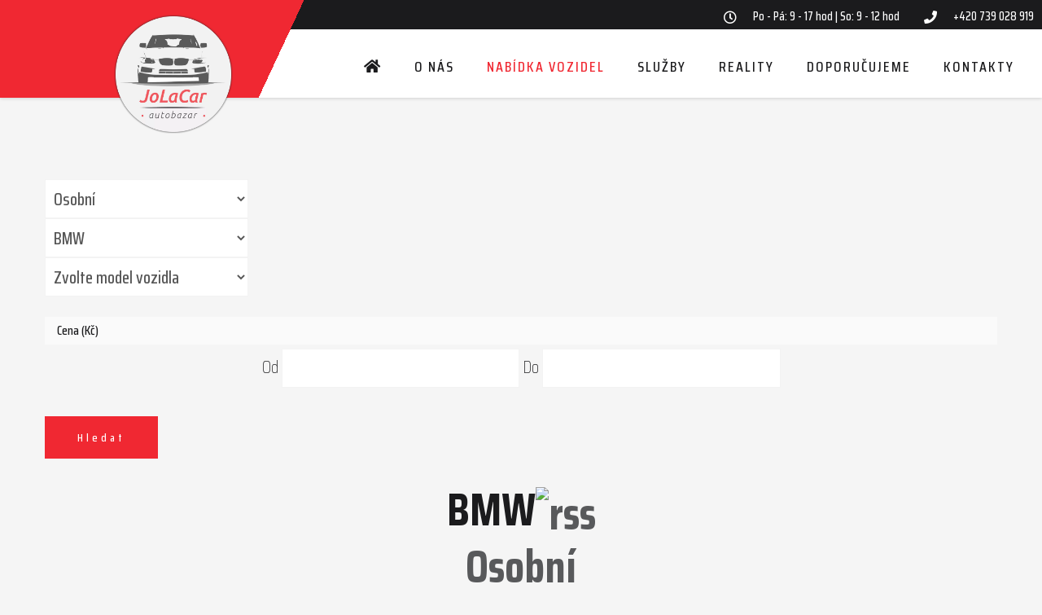

--- FILE ---
content_type: text/html; charset=utf-8
request_url: https://www.jolacar.cz/nabidka-vozidel/bmw-6
body_size: 17776
content:
<!DOCTYPE html>
<html prefix="og: http://ogp.me/ns#" xmlns="http://www.w3.org/1999/xhtml" lang="cs-cz" dir="ltr">
<head>
    <meta name="viewport" content="width=device-width, initial-scale=1.0">
    <meta charset="utf-8">
	<meta name="generator" content="Powered by Website Builder Gridbox">
	<title>BMW - Osobn&iacute; - Nab&iacute;dka vozidel | JoLaCar - prodej ojet&yacute;ch voz&#367;</title>
	<link href="https://www.jolacar.cz/nabidka-vozidel/bmw-6" rel="canonical">
	<link href="/nabidka-vozidel/bmw-6?format=feed&amp;type=rss" rel="alternate" type="application/rss+xml" title="RSS 2.0">
	<link href="/nabidka-vozidel/bmw-6?format=feed&amp;type=atom" rel="alternate" type="application/atom+xml" title="Atom 1.0">
	<link href="https://www.jolacar.cz/images/favicon.ico" rel="shortcut icon" type="image/vnd.microsoft.icon">
<link href="https://www.jolacar.cz/components/com_djclassifieds/themes/jolacar/css/style.css" rel="stylesheet">
	<link href="https://www.jolacar.cz/components/com_djclassifieds/themes/jolacar/css/style_default.css" rel="stylesheet">
	<link href="https://www.jolacar.cz/components/com_djclassifieds/themes/jolacar/css/responsive.css" rel="stylesheet">
	<link href="/templates/gridbox/css/gridbox.css?2.14.3.2" rel="stylesheet">
	<link href="/templates/gridbox/css/storage/responsive.css?2025-08-24-11-46-11" rel="stylesheet">
	<link href="https://www.jolacar.cz/templates/gridbox/css/storage/style-14.css?2025-08-24-11-46-11" rel="stylesheet">
	<link href="//fonts.googleapis.com/css?family=Roboto:300,700,900,500%7CSaira+Condensed:500,100,700,900,300%7COpen+Sans:300&amp;subset=latin,cyrillic,greek,latin-ext,greek-ext,vietnamese,cyrillic-ext" rel="stylesheet">
	<link href="https://www.jolacar.cz/templates/gridbox/css/custom.css" rel="stylesheet">
	<link href="/media/system/css/fields/calendar.min.css" rel="stylesheet">
	<style>
            :root {
                --cc-btn-primary-bg: #f02832 !important;
                --cc-btn-primary-text: #ffffff !important;
                --cc-btn-primary-hover-bg: #1d2e38 !important;
                --cc-btn-secondary-bg: #eaeff2 !important;
                --cc-btn-secondary-text: #2d4156 !important;
                --cc-btn-secondary-hover-bg: #d8e0e6 !important;
                --cc-text: #2d4156 !important;
            }
        </style>
<script src="/media/vendor/jquery/js/jquery.min.js?3.6.0"></script>
	<script src="/media/legacy/js/jquery-noconflict.min.js?04499b98c0305b16b373dff09fe79d1290976288"></script>
	<script src="/media/mod_menu/js/menu-es5.min.js?9400e4e84f8162bae6deb448bd86f63b" nomodule defer></script>
	<script src="/components/com_djclassifieds/assets/js/script.js?9400e4e84f8162bae6deb448bd86f63b" defer></script>
	<script src="/components/com_gridbox/libraries/bootstrap/bootstrap.js"></script>
	<script src="https://www.jolacar.cz/index.php?option=com_gridbox&amp;task=editor.loadModule&amp;module=gridboxLanguage&amp;2.14.3.2" async></script>
	<script src="/templates/gridbox/js/gridbox.js?2.14.3.2"></script>
	<script src="/index.php?option=com_gridbox&amp;task=editor.getItems&amp;id=0&amp;theme=14&amp;edit_type=&amp;view=items&amp;menuitem=134&amp;2025-08-24-11-46-11"></script>
	<script src="/media/system/js/fields/calendar-locales/date/gregorian/date-helper.min.js"></script>
	<script src="/media/system/js/fields/calendar.min.js"></script>
	<script src="https://www.jolacar.cz/components/com_w7cookies/assets/js/scripts.js"></script>
	<script>window.djRootUrl = 'https://www.jolacar.cz/';</script>
	<script>log.init({url: 'https://www.jolacar.cz/index.php?option=com_w7cookies&task=log.log'})</script>

    <style type="text/css">/*/* Plugin Logo*/.ba-item-logo a { text-align: inherit;}.ba-logo-wrapper,.ba-logo-wrapper > a { line-height: 0; display: block;}/*/* Main menu*/.main-menu > .add-new-item,.close-menu,.open-menu { display: none;}.mod-menu__sub,.nav-child { transition: all .5s ease;}.nav { margin: 0;}.main-menu .nav { font-size: 0; letter-spacing: 0; line-height: 0; list-style: none; margin-bottom: 0; padding-left: 0;}.main-menu .nav > li { display: inline-block; float: none; overflow: visible; text-decoration: none;}.vertical-menu .main-menu .nav > li { overflow: visible;}.main-menu .nav > li > a,.main-menu .nav > li > span { background: transparent; display: block;}.main-menu .nav > li > a:hover,.main-menu .nav > li > a:focus { background: transparent;}.mod-menu__sub,.nav-child { padding: 0; width: 250px;}li.deeper > span i.ba-icon-caret-right,li.deeper > a i.ba-icon-caret-right { color: inherit; font-size: inherit; line-height: inherit; padding: 0 5px;}.vertical-menu li.deeper > span i.ba-icon-caret-right,.vertical-menu li.deeper > a i.ba-icon-caret-right,.nav > li li.deeper > span i.ba-icon-caret-right,.nav > li li.deeper > a i.ba-icon-caret-right { float: right;}@-moz-document url-prefix() { .nav li.deeper > span i.ba-icon-caret-right, .nav li.deeper > a i.ba-icon-caret-right { float: right; } li.deeper > span i.ba-icon-caret-right, li.deeper > a i.ba-icon-caret-right { display: block; float: none; position: static; text-align: right; }}.deeper.parent > .mod-menu__sub,.deeper.parent > .nav-child { display: none;}.nav > .deeper.parent > .mod-menu__sub,.nav > .deeper.parent > .nav-child { padding: 0; position: absolute; z-index: 20;}.mod-menu__sub li > span,.mod-menu__sub li > a,.nav-child li > span,.nav-child li > a { display: block; padding: 10px 20px;}.mod-menu__sub > .deeper,.nav-child > .deeper { position: relative;}.mod-menu__sub li,.nav-child li { text-decoration: none; list-style: none;}.mod-menu__sub > .deeper:hover > .mod-menu__sub,.nav-child > .deeper:hover > .nav-child { left: 100%; position: absolute; top: 0px;}.nav li.deeper:hover > .mod-menu__sub,.megamenu-editing.megamenu-item > .tabs-content-wrapper .ba-section,.nav li:hover > .tabs-content-wrapper .ba-section,.nav li.deeper:hover > .nav-child { animation-fill-mode: none; animation-delay: 0s; box-sizing: border-box; display: block;}li.deeper >span,li.deeper > a { position: relative;}.ba-menu-backdrop { background-color: rgba(0,0,0, .1); bottom: 0; display: none; left: 0; position: fixed; right: 0; top: 0; z-index: 1;}.dropdown-left-direction { right: 0;}.child-dropdown-left-direction,.dropdown-left-direction ul { right: 100%; left: auto !important;}.dropdown-top-direction { transform: translateY(calc( 0px - var(--dropdown-top-diff) - 25px)); top: auto !important;}/* Menu With Icon */.ba-item-main-menu .nav li span i.ba-menu-item-icon,.ba-item-main-menu .nav li a i.ba-menu-item-icon,.menu li span i.ba-menu-item-icon,.menu li a i.ba-menu-item-icon { color: inherit; line-height: 0; margin-right: 10px; text-align: center; vertical-align: middle; width: 1em;}/* Megamenu */.megamenu-item .ba-section { max-width: 100%;}.megamenu-item > .mod-menu__sub,.ba-menu-wrapper > .tabs-content-wrapper,.megamenu-item > .tabs-content-wrapper,.megamenu-item > .nav-child { display: none !important; z-index: 999;}.row-with-megamenu .megamenu-editing.megamenu-item > .tabs-content-wrapper,.megamenu-item:hover >.tabs-content-wrapper { display: block !important;}.megamenu-item >.tabs-content-wrapper { position: absolute; top: 100%;}.vertical-menu .megamenu-item >.tabs-content-wrapper.ba-container { top: 0;}.megamenu-item >.tabs-content-wrapper:not(.ba-container) { max-width: none !important;}.megamenu-item >.tabs-content-wrapper:not(.ba-container) .ba-section { width: 100% !important;}.megamenu-item >.tabs-content-wrapper.ba-container:not(.megamenu-center) { margin: 0 !important;}.megamenu-item >.tabs-content-wrapper.ba-container { width: auto !important; max-width: none;}.mod-menu__sub > .megamenu-item .ba-icon-caret-right,.mod-menu__sub > .megamenu-item >.tabs-content-wrapper,.nav-child > .megamenu-item .ba-icon-caret-right,.nav-child > .megamenu-item >.tabs-content-wrapper { display: none !important;}.megamenu-item .ba-section { min-height: 50px;}/* Vertical layout menu */.vertical-menu .main-menu .nav > li { display: block; position: relative;}.vertical-menu .main-menu .nav > li.deeper.parent > .mod-menu__sub,.vertical-menu .megamenu-item > .tabs-content-wrapper.ba-container,.vertical-menu .main-menu .nav > li.deeper.parent > .nav-child { margin-left: 100% !important;}.vertical-menu .megamenu-item >.tabs-content-wrapper.ba-container.megamenu-center { padding: 0 !important; top: auto;}.vertical-menu .main-menu .nav > li.megamenu-item { align-items: center; display: flex;}.vertical-menu .main-menu .nav > li> span,.vertical-menu .main-menu .nav > li> a { width: 100%; box-sizing: border-box;}.vertical-menu .main-menu .nav > li .mod-menu__sub,.vertical-menu .main-menu .nav > li .nav-child { top: 0;}.megamenu-item > .tabs-content-wrapper { margin-left: calc(var(--menu-item-left-offset) * -1) !important;}.megamenu-item > .tabs-content-wrapper.ba-container { margin-left: 0 !important;}.megamenu-item > .tabs-content-wrapper.ba-container.megamenu-center { margin-left: calc(var(--menu-item-width) / 2 - var(--megamenu-width) / 2 - 50px) !important;}.ba-hamburger-menu >.main-menu .ba-overlay { z-index: -1;}/* Collapsible Vertical Menu*/.collapsible-vertical-submenu.vertical-menu .main-menu .nav > li.deeper.parent > .mod-menu__sub,.collapsible-vertical-submenu.vertical-menu .main-menu .nav > .deeper.parent .mod-menu__sub,.collapsible-vertical-submenu.vertical-menu .main-menu .nav > .deeper.parent .nav-child, .collapsible-vertical-submenu.vertical-menu .main-menu .menu > .deeper.parent .mod-menu__sub, .collapsible-vertical-submenu.vertical-menu .main-menu .menu > .deeper.parent .nav-child { box-sizing: border-box; display: block; margin-left: 0 !important; margin-top: 0; position: static; transform: none !important; width: 100% !important;}@keyframes visible-nav-child { 0% {max-height: 0; overflow: hidden;opacity: 0;} 99%{max-height: 400vh; overflow: visible; opacity: 1;} 100%{max-height: 400vh; overflow: visible; opacity: 1;}}.collapsible-vertical-submenu.vertical-menu .deeper.parent.visible-nav-child > ul.mod-menu__sub, .collapsible-vertical-submenu.vertical-menu .deeper.parent.visible-nav-child > .tabs-content-wrapper, .collapsible-vertical-submenu.vertical-menu .deeper.parent.visible-nav-child > ul.nav-child { animation: visible-nav-child .5s linear both!important; overflow: visible;}@keyframes hidden-nav-child { to{max-height: 0!important; overflow: hidden; opacity: 0;}}.collapsible-vertical-submenu.vertical-menu .deeper.parent.hidden-nav-child > ul.mod-menu__sub, .collapsible-vertical-submenu.vertical-menu .deeper.parent.hidden-nav-child > .tabs-content-wrapper, .collapsible-vertical-submenu.vertical-menu .deeper.parent.hidden-nav-child > ul.nav-child { animation: hidden-nav-child .3s linear both !important; box-sizing: border-box;}.collapsible-vertical-submenu.vertical-menu .deeper.parent:not(.visible-nav-child) > ul.mod-menu__sub, .collapsible-vertical-submenu.vertical-menu .deeper.parent:not(.visible-nav-child) > .tabs-content-wrapper, .collapsible-vertical-submenu.vertical-menu .deeper.parent:not(.visible-nav-child) > ul.nav-child { max-height: 0 !important; overflow: hidden; padding-top: 0 !important; padding-bottom: 0 !important;}.collapsible-vertical-submenu.vertical-menu .deeper.parent.visible-nav-child > span i:not(.ba-menu-item-icon):before, .collapsible-vertical-submenu.vertical-menu .deeper.parent.visible-nav-child > a i:not(.ba-menu-item-icon):before { transform: rotate(90deg);}.collapsible-vertical-submenu.vertical-menu .deeper.parent > span i:before, .collapsible-vertical-submenu.vertical-menu .deeper.parent > a i:before { align-items: center; display: inline-flex; justify-content: center; transition: all .15s linear; width: 1em;}/*/* Plugin Icons*/.ba-item-icon a { display: inline-block !important;}.ba-item-icon .ba-icon-wrapper i { cursor: default !important; line-height: 1em; text-align: center;}.ba-item-icon .ba-icon-wrapper a i { cursor: pointer !important;}/*/* Plugin Icon-list*/.ba-item-icon-list ul { display: inline-flex; flex-wrap: wrap; margin: 0; text-decoration: none; width: 100%;}.ba-item-icon-list li { align-items: flex-start; display: inline-flex; margin-right: 30px;}.ba-item-icon-list li a:before,.ba-item-icon-list li i:before,.ba-item-icon-list li:before,.ba-item-icon-list li i { cursor: default !important; display: block; font-style: initial; height: 1em; line-height: 1em; min-width: 1em; text-align: center; text-decoration: none; text-transform: none; width: 1em;}.ba-item-icon-list li:before,.ba-item-icon-list li a:before,.ba-item-icon-list li i { margin-top: calc(var(--icon-list-line-height)/2); transform: translateY(-50%);}.ba-item-icon-list li a i:before { cursor: pointer !important;}.ba-item-icon-list li a { align-items: flex-start; display: inherit;}.ba-item-icon-list li a span { align-items: center; display: flex; min-height: 100%;}.ba-item-icon-list li a,.ba-item-icon-list li a i { cursor: pointer !important;}.ba-item-icon-list .vertical-layout { flex-direction: column;}.ba-item-icon-list li:last-child,.ba-item-icon-list .vertical-layout li { margin-right: 0;}.ba-item-icon-list .vertical-layout li { margin-top: 20px;}.ba-item-icon-list .vertical-layout li:first-child { margin-top: 0;}.ba-item-icon-list ul.bullets-type i,.ba-item-icon-list ul.numbers-type i { display: none;}.ba-item-icon-list ul.bullets-type li a:before,.ba-item-icon-list ul.bullets-type li.list-item-without-link:before { content: '\f26d'; font-family: 'balbooa-family';}.ba-item-icon-list ul.numbers-type { counter-reset: list-numbers;}.ba-item-icon-list ul.numbers-type li a:before,.ba-item-icon-list ul.numbers-type li.list-item-without-link:before { counter-increment: list-numbers; content: counter(list-numbers);}@keyframes notification-in { from {bottom: 0; transform: translateY(100%); opacity: 0;}}#system-message { animation: notification-in .4s cubic-bezier(.25,.98,.26,.99) both; border-radius: 6px; border: none; bottom: 50px; box-shadow: 0 10px 30px rgba(0,0,0,0.3); color: #fff; display: block; opacity: 1; overflow: hidden; padding: 0; position: fixed; right: 50px; text-shadow: none; visibility: visible; z-index: 1510;}#system-message-container .alert { background: #02adea; display: inline-block; padding: 40px 25px; width: 250px;}#system-message-container .alert.alert-warning,#system-message-container .alert.alert-danger,#system-message-container .alert.alert-error { background-color: #ff776f;;}#system-message .alert-heading { color: #fff; display: block; font-size: 14px; font-weight: bold; letter-spacing: 0; line-height: 16px; margin: 0 0 15px !important; text-align: left; text-decoration: none; text-transform: uppercase;}#system-message > div .alert-message { color: #fff; font-size: 14px; font-weight: 500; line-height: 24px; margin: 0; opacity: .6; word-break: break-word;}#system-message .alert:before,#system-message .close { color: #fff; opacity: 1; padding: 8px; position: absolute; right: 5px; text-shadow: none; top: 0; opacity: 0;}#system-message > .alert:before { content: '\e04a'; display: inline-block; font: normal normal normal 24px/1 'balbooa-family'; opacity: 1; padding: 13px 10px;}.content-text table { width: 100% !important;}.content-text * { word-break: normal;}.content-text pre { border: 1px solid var(--border); margin: 0; max-height: 400px; overflow-x: hidden; overflow-y: scroll; padding: 50px; text-decoration: none !important; text-transform: none !important; white-space: pre-wrap; word-break: break-all;}.content-text pre code { font-family: inherit;}.ba-copy-to-clipboard i,.ba-item-text a { transition: .3s}.ba-copy-to-clipboard:hover i { opacity: .5;}span.ba-copy-to-clipboard { bottom: 10px; cursor: pointer; font-size: 28px; line-height: 0; position: absolute; right: 25px;}/* ======================================================================== Default Joomla ========================================================================== */.icon-edit:before { content: "\f1c6"; font-family: 'balbooa-family' !important; font-size: 18px;}.btn-link ~ [role="tooltip"] { background: #2c2c2c; border-radius: 4px; box-shadow: 0 10px 30px rgb(0 0 0 / 30%); color: #ffffff8f; font-size: 12px; font-weight: 500; line-height: 24px; margin: 0; max-width: 200px; opacity: 0; padding: 20px; pointer-events: none; position: absolute !important; text-align: left; transition: opacity .3s; width: auto; z-index: 100000;}.btn-link:hover ~ [role="tooltip"] { opacity: 1;}.btn.btn-link { color: #363637; background-color: #e6e6e6; display: inline-flex; align-items: center;}.btn.btn-link .icon-edit { margin-right: 10px !important;}button [class*="icon"] { display: none !important;}.modal-footer:before,.modal-footer:after,.row:before,.row:after,.pager:before,.pager:after,.form-horizontal .control-group:before,.form-horizontal .control-group:after,.navbar-inner:before,.navbar-inner:after,.nav-pills:before,.nav-pills:after,.thumbnails:before,.thumbnails:after,.clearfix:before,.clearfix:after { display: table; content: ""; line-height: 0;}.modal-footer:after,.row:after,.pager:after,.form-horizontal .control-group:after,.navbar-inner:after,.nav-pills:after,.thumbnails:after,.clearfix:after { clear: both;}ul.inline > li,ol.inline > li { display: inline-block;}[class*="span"] { min-height: 1px;}input[class*="span"],select[class*="span"],textarea[class*="span"],.uneditable-input[class*="span"],.row-fluid input[class*="span"],.row-fluid select[class*="span"],.row-fluid textarea[class*="span"],.row-fluid .uneditable-input[class*="span"] { float: none; margin-left: 0;}.page-header { margin: 18px 0 27px; padding-bottom: 8px;}.dl-horizontal dt { clear: left; float: left; overflow: hidden; padding: 5px 0; text-align: right; text-overflow: ellipsis; white-space: nowrap; width: 160px;}.dl-horizontal dd { margin-left: 180px; padding: 5px 0;}.breadcrumb { margin: 10px 0;}body:not(.com_gridbox) .body { margin: 100px 0;}body:not(.com_gridbox) .body .main-body { box-sizing: border-box; margin: 0 auto; max-width: 100%;}body:not(.com_gridbox) .hidden { display: none; visibility: hidden;}.pull-right { float: right;}.pull-left { float: left;}.visible-phone,.visible-tablet,.hidden-desktop { display: none !important;}.visible-desktop { display: inherit !important;}.center *,.center,.table td.center,.table th.center { text-align: center;}[class^="icon-"]:not(.ba-settings-group):not(.ba-tabs-wrapper):not(.add-on):not(.accordion):not(.modal-backdrop):not(.minicolors-input),[class*=" icon-"]:not(.ba-settings-group):not(.ba-tabs-wrapper):not(.add-on):not(.accordion):not(.modal-backdrop):not(.minicolors-input) { display: inline-block; font-size: 0.8em; height: 14px; line-height: 14px; margin-right: .2em; vertical-align: baseline; width: 14px;}.fade { opacity: 0; transition: opacity .15s linear;}.fade.in { opacity: 1;}.element-invisible { border: 0; height: 1px; margin: 0; overflow: hidden; padding: 0; position: absolute; width: 1px;}/* Navigation */.nav > li > a { display: block;}.nav > li > a:hover,.nav > li > a:focus { text-decoration: none;}.nav > li > a > img { max-width: none;}.nav > .pull-right { float: right;}.navbar-inner { background-color: #f5f5f5; border-radius: 4px; border: 1px solid #f3f3f3; min-height: 40px; padding-left: 20px; padding-right: 20px;}.navbar .nav.pull-right { float: right; margin-right: 0;}.navbar .nav { display: block; float: left; left: 0; margin: 0 10px 0 0; position: relative;}.dropdown-menu.pull-right,.pull-right > .dropdown-menu ,.navbar .pull-right > li > .dropdown-menu,.navbar .nav > li > .dropdown-menu.pull-right { left: auto; right: 0;}.navbar .nav > li > .dropdown-menu:after { border-bottom: 6px solid #fff; border-left: 6px solid transparent; border-right: 6px solid transparent; content: ''; display: inline-block; left: 10px; position: absolute; top: -6px;}.navbar .pull-right > li > .dropdown-menu:after,.navbar .nav > li > .dropdown-menu.pull-right:after { left: auto; right: 13px;}.navbar .nav > li > .dropdown-menu:before { border-left: 7px solid transparent; border-right: 7px solid transparent; border-bottom: 7px solid #f3f3f3; content: ''; display: inline-block; left: 9px; position: absolute; top: -7px;}.navbar .pull-right > li > .dropdown-menu:before,.navbar .nav > li > .dropdown-menu.pull-right:before { left: auto; right: 12px;}.nav-tabs > li > a,.nav-pills > li > a { line-height: 14px; margin-right: 2px; padding-left: 10px; padding-right: 10px;}.nav-tabs { border-bottom: 1px solid #f3f3f3;}.nav-tabs > li > a { border-radius: 4px 4px 0 0; border: 1px solid transparent; line-height: 18px; padding: 10px;}.nav-tabs > .active > a,.nav-tabs > .active > a:hover,.nav-tabs > .active > a:focus { background-color: #fff; border: 1px solid #f3f3f3; border-bottom-color: transparent; color: #555; cursor: default;}.nav-tabs.nav-stacked > li > a { border-radius: 0;}.nav-pills.nav-stacked > li > a { margin-bottom: 3px;}.nav-pills.nav-stacked > li:last-child > a { margin-bottom: 1px;}.nav-stacked > li { float: none;}.nav-stacked > li > a { margin-right: 0;}.nav-tabs.nav-stacked { border-bottom: 0;}.thumbnails { list-style: none; margin-left: -20px;}.row-fluid .thumbnails { margin-left: 0;}.thumbnails > li { float: left; margin-bottom: 18px; margin-left: 20px;}.com_media .thumbnails > li a { color: #818fa1;}.com_media { font-size: 14px ; font-weight: 400; line-height: 18px;}.pull-right.item-image { margin: 0 0 20px 20px;}.pull-left.item-image { margin: 0 20px 20px 0;}.label,.badge { background-color: #fafafa; border-radius: 3px; color: #363637; display: inline-block; font-size: 14px; letter-spacing: 0; line-height: 14px; padding: 10px 15px; vertical-align: middle; white-space: nowrap;}.badge { padding: 5px; background-color: #e6e6e6}.label:empty,.badge:empty { display: none;}.small { font-size: 0.7em;}/* Modal */div.modal { background-color: #fff; border-radius: 6px; box-shadow: 0 15px 40px rgba(0,0,0,.15); left: 50%; margin-left: -40%; outline: none; position: fixed; top: 5%; width: 80%; z-index: 1050;}body:not(.com_gridbox) .modal-body { width: 98%; position: relative; max-height: 400px; padding: 1%;}div.modal.fade { transition: opacity .3s linear, top .3s ease-out; top: -25%;}div.modal.fade.in { top: 5%;}.well { border: none; margin-bottom: 20px; min-height: 20px; padding: 19px;}.thumbnails-media .imgFolder span { line-height: 90px !important; font-size: 38px !important; margin: 0; width: auto!important;}.container-popup { padding: 28px 10px 10px 10px;}.modal-header { padding: 10px 20px;}.modal-header h3 { margin: 0; text-align: left;}button.close { -webkit-appearance: none; background: transparent; border: 0; cursor: pointer;}.modal-footer { border-top: 1px solid #f3f3f3; margin-bottom: 0; padding: 15px; text-align: right;}.modal-footer .btn + .btn { margin-left: 5px; margin-bottom: 0;}.modal-footer .btn-group .btn + .btn { margin-left: -1px;}.modal-footer .btn-block + .btn-block { margin-left: 0;}/* Modal Backdrop */body:not(.com_gridbox) .modal-backdrop { background-color: #000; bottom: 0; left: 0; position: fixed; right: 0; top: 0; z-index: 1040;}.modal-backdrop.fade { opacity: 0;}body:not(.com_gridbox) .modal-backdrop.in,body:not(.com_gridbox) .modal-backdrop.fade.in { opacity: 0.8;}/* Datepicker */.datepicker-dropdown.datepicker-orient-top:before { border-top-color: #f3f3f3;}.datepicker-dropdown.dropdown-menu { min-width: 250px;}/* Radio / Checkbox */.radio,.checkbox { min-height: 18px; padding-left: 20px;}.radio input[type="radio"],.checkbox input[type="checkbox"] { margin-left: -20px;}#modlgn-remember { margin: 0 5px; vertical-align: bottom;}.controls > .radio:first-child,.controls > .checkbox:first-child { padding-top: 5px;}.radio.inline,.checkbox.inline { display: inline-block; margin-bottom: 0; padding-top: 5px; vertical-align: middle; width: auto;}.radio.inline + .radio.inline,.checkbox.inline + .checkbox.inline { margin-left: 10px;}.radio.btn-group input[type=radio] { display: none;}.radio.btn-group > label:first-of-type { border-bottom-left-radius: 4px; border-top-left-radius: 4px; margin-left: 0;}fieldset.radio.btn-group { padding-left: 0;}select,.btn-group input,.filters.btn-toolbar input,.form-search input,.form-search textarea,.form-search select,.form-search .help-inline,.form-search .uneditable-input,.form-search .input-prepend,.form-search .input-append,.form-inline input,.form-inline textarea,.form-inline select,.form-inline .help-inline,.form-inline .uneditable-input,.form-inline .input-prepend,.form-inline .input-append,.form-horizontal input,.form-horizontal textarea,.form-horizontal select,.form-horizontal .help-inline,.form-horizontal .uneditable-input,.form-horizontal .input-prepend,.form-horizontal .input-append { display: inline-block; font-size: inherit; margin-bottom: 0; vertical-align: middle;}.form-inline label { display: inline-block;}.dropdown-menu .form-inline input { width: auto;}/* Control Group */.control-group { margin-bottom: 9px; display: flex; flex-direction: column;}.control-group label{ text-align: left;}.control-group select,.control-group input { flex-grow: 1; margin-bottom: 0;}.control-group .controls textarea,.control-group .controls select,.control-group .controls input{ width: 100%;}.control-group .input-group input { width: auto;}.control-group button { white-space: nowrap;}.field-calendar .input-group { display: flex;}.accordion-button { align-items: center; background-color: transparent; border-radius: 0; border: 1px solid #f3f3f3; color: #22262a; display: flex; font-size: 1rem; overflow-anchor: none; padding: 1rem 1.25rem; position: relative; transition: color .15s ease-in-out,background-color .15s ease-in-out,border-color .15s ease-in-out,box-shadow .15s ease-in-out,border-radius .15s ease; width: 100%;}legend + .control-group { margin-top: 18px; -webkit-margin-top-collapse: separate;}.form-horizontal .control-group { margin-bottom: 18px;}.form-horizontal .controls { margin-left: 180px;}.logout .form-horizontal .controls { margin-left: 0;}.controls > .nav { margin-bottom: 20px;}.control-group .control-label { float: left; line-height: 2em; padding-top: 5px; text-align: right; width: 160px;}.form-vertical .control-label { float: none; padding-right: 0; padding-top: 0; text-align: left; width: auto;}body:not(.com_gridbox) .btn-group input,body:not(.com_gridbox) .form-inline input,body:not(.com_gridbox) .form-vertical .controls input { font-size: 18px;}.form-horizontal .help-block { margin-bottom: 0;}.form-horizontal input + .help-block,.form-horizontal select + .help-block,.form-horizontal textarea + .help-block,.form-horizontal .uneditable-input + .help-block,.form-horizontal .input-prepend + .help-block,.form-horizontal .input-append + .help-block { margin-top: 9px;}.form-horizontal .form-actions { padding-left: 180px;}.control-label .hasPopover,.control-label .hasTooltip { display: inline-block; width: auto;}/* Collapse */.collapse:not(.show) { height: 0; overflow: hidden; position: relative; transition: height .35s ease;}.collapse.in { height: auto;}.accordion-button:after { content: "\f2f2"; font-family: 'balbooa-family' !important; font-size: 24px; position: absolute; right: 20px; transition: transform .2s ease-in-out,-webkit-transform .2s ease-in-out;}.accordion-button:not(.collapsed):after { transform: rotate(180deg);}.com_users .control-group { display: block;}.com_users .control-group .controls input.inputbox { width: auto;}/* Alert */.alert { padding: 8px 35px 8px 14px;}.alert,.alert h4 { color: #c09853;}.alert h4 { margin: 0 0 .5em;}.alert .close { cursor: pointer; line-height: 18px; position: relative; right: -21px; top: -2px;}.alert-danger,.alert-error { background-color: #f2dede; border-color: #eed3d7; color: #b94a48;}.alert-danger h4,.alert-error h4 { color: #b94a48;}.alert-success,.alert-info { background-color: #d9edf7; border-color: #bce8f1; color: #3a87ad;}.alert-success h4,.alert-info h4 { color: #3a87ad;}.alert-block { padding-top: 14px; padding-bottom: 14px;}.alert-block > p,.alert-block > ul { margin-bottom: 0;}.alert-block p + p { margin-top: 5px;}.close { color: #000; float: right; font-size: 20px; font-weight: bold; line-height: 18px; opacity: 0.2;}.close:hover,.close:focus { color: #000; cursor: pointer; opacity: 0.4; text-decoration: none;}/* Button */.ba-checkout-authentication-btn-wrapper span,.com_virtuemart .fg-button,.com_virtuemart .button,.pager li > a,.pager li > span,.btn { background-color: #fafafa; border-radius: 3px; border: none; box-sizing: border-box; color: #363637; cursor: pointer; display: inline-block; font-size: 14px ; font-weight: 500; letter-spacing: 0; line-height: 18px; margin-bottom: 0; overflow: hidden; padding: 15px; text-align: center; text-decoration: none; text-transform: uppercase; vertical-align: middle;}a.btn[href="#advancedSearch"] .icon-list { display: none;}.button:hover,.btn:hover,.btn:focus,.btn:active,.btn.active,.btn.disabled,.btn[disabled],.btn-primary:hover,.btn-primary:focus,.btn-primary:active,.btn-primary.active,.btn-primary.disabled,.btn-primary[disabled] { opacity: .85;}.btn:hover,.btn:focus,.btn:active { color: #363637; background-color: #e6e6e6; border: none;}.btn.active,.btn:active { background-image: none; outline: 0;}.btn-link,.btn-link:hover,.btn-link:focus,.btn-link:active,.btn-link[disabled] { background-color: transparent;}.btn-link { border-color: transparent; cursor: pointer;}.btn-block { box-sizing: border-box; display: block; padding-left: 0; padding-right: 0; width: 100%;}.btn-block + .btn-block { margin-top: 5px;}input[type="submit"].btn-block,input[type="reset"].btn-block,input[type="button"].btn-block { width: 100%;}.ba-checkout-authentication-btn-wrapper span:hover,.btn-success:hover,.btn-success:focus,.btn-success:active,.btn-success.active,.btn-success.disabled,.btn-success[disabled],.btn-primary:hover,.btn-primary { background-color: var(--primary); color: var(--title-inverse);}.btn-danger:hover,.btn-danger:focus,.btn-danger:active,.btn-danger.active,.btn-danger.disabled,.btn-danger[disabled] { background-color: var(--accent); color: var(--title-inverse);}.btn-group { display: inline-block; position: relative; vertical-align: middle; white-space: nowrap;}.btn-group + .btn-group { margin-left: 5px;}.btn-toolbar { margin-top: 9px; margin-bottom: 9px;}.btn-toolbar > .btn + .btn,.btn-toolbar > .btn-group + .btn,.btn-toolbar > .btn + .btn-group { margin-left: 5px;}.btn-group > .btn { border-radius: 3px; position: relative;}.btn-group > .btn + .btn { margin-left: -1px;}.btn-group > .btn:hover,.btn-group > .btn:focus,.btn-group > .btn:active,.btn-group > .btn.active { z-index: 2;}.btn-group .dropdown-toggle:active,.btn-group.open .dropdown-toggle { outline: 0;}.btn-group > .btn + .dropdown-toggle { padding-left: 8px; padding-right: 8px;}.btn-group.open .dropdown-toggle { background-image: none;}.btn-group.open .btn.dropdown-toggle { background-color: #e6e6e6;}.btn-group.open .btn-primary.dropdown-toggle { background-color: #51d151;}.btn .caret { margin-left: 0; margin-top: 8px;}.btn-primary .caret { border-bottom-color: #fff; border-top-color: #fff;}.btn-group-vertical { display: inline-block;}.btn-group-vertical > .btn { border-radius: 0; display: block; float: none; max-width: 100%;}.btn-group-vertical > .btn + .btn { margin-left: 0; margin-top: -1px;}.btn-group-vertical > .btn:first-child { border-radius: 4px 4px 0 0;}.btn-group-vertical > .btn:last-child { border-radius: 0 0 4px 4px;}.form-search label,.form-inline label,.form-search .btn-group,.form-inline .btn-group { display: inline-block;}.input-prepend > .add-on,.input-append > .add-on { vertical-align: top;}.input-append,.input-prepend { display: inline-block; font-size: 0; margin-bottom: 9px; vertical-align: middle; white-space: nowrap;}.input-append .add-on,.input-prepend .add-on { background-color: #fafafa; box-sizing: border-box; display: inline-block; font-size: 14px ; font-weight: 500; height: 48px; line-height: 24px; min-width: 16px; padding: 10px; text-align: center;}.input-append .add-on,.input-append .btn,.input-append .btn-group > .dropdown-toggle,.input-prepend .add-on,.input-prepend .btn,.input-prepend .btn-group > .dropdown-toggle { border-radius: 0; vertical-align: top;}.input-append .add-on,.input-append .btn,.input-append .btn-group { margin-left: -1px;}.input-prepend .add-on,.input-prepend .btn { margin-right: -1px;}.input-prepend .add-on:first-child,.input-prepend .btn:first-child,.input-append input,.input-append select,.input-append .uneditable-input { border-radius: 3px 0 0 3px;}.input-append .add-on:last-child,.input-append .btn:last-child,.input-append .btn-group:last-child,.input-append input + .btn-group .btn:last-child,.input-append select + .btn-group .btn:last-child,.input-append .uneditable-input + .btn-group .btn:last-child { border-radius: 0 3px 3px 0;}.input-append select { font-size: 18px;}/* Dropdown */.dropup,.dropdown { position: relative;}.caret { border-left: 4px solid transparent; border-right: 4px solid transparent; border-top: 4px solid #000; content: ""; display: inline-block; height: 0; vertical-align: top; width: 0;}.dropdown .caret { margin-left: 2px; margin-top: 8px;}.dropdown-menu { background-color: #fff; border: 1px solid #f3f3f3; display: none; float: left; left: 0; list-style: none; margin: 0; min-width: 160px; padding: 0; position: absolute; top: 100%; z-index: 1000;}.dropdown-menu .divider { background-color: #e5e5e5; border-bottom: 1px solid #fff; height: 1px; margin: 8px 1px; overflow: hidden;}.dropdown-menu .menuitem-group { background-color: #eee; border-bottom: 1px solid #eee; border-top: 1px solid #eee; color: #555; font-size: 95%; height: 1px; margin: 4px 1px; overflow: hidden; padding: 2px 0 24px; text-transform: capitalize;}.dropdown-menu > li > a { clear: both; color: #333; display: block; font-weight: normal; line-height: 18px; padding: 10px 15px; white-space: nowrap;}.dropdown-menu > .active > a,.dropdown-menu > .active > a:hover,.dropdown-menu > .active > a:focus,.dropdown-menu > li > a:hover,.dropdown-menu > li > a:focus,.dropdown-submenu:hover > a,.dropdown-submenu:focus > a { background-color: #e6e6e6; color: #363637; outline: 0; text-decoration: none;}.dropdown-menu > .disabled > a,.dropdown-menu > .disabled > a:hover,.dropdown-menu > .disabled > a:focus { color: #999;}.dropdown-menu > .disabled > a:hover,.dropdown-menu > .disabled > a:focus { background-color: transparent; background-image: none; cursor: default; text-decoration: none;}.open > .dropdown-menu { display: block;}.dropdown-backdrop { bottom: 0; left: 0; position: fixed; right: 0; top: 0; z-index: 990;}.dropup .caret,.navbar-fixed-bottom .dropdown .caret { border-bottom: 4px solid #000; border-top: 0; content: "";}.dropup .dropdown-menu,.navbar-fixed-bottom .dropdown .dropdown-menu { bottom: 100%; margin-bottom: 1px; top: auto;}/* Breadcrumb */.breadcrumb > li { display: inline-block; text-shadow: 0 1px 0 #fff;}.breadcrumb > li .divider.icon-location { display: none !important;}label { display: block; margin-bottom: 5px;}/* Breadcrumbs */ul.breadcrumb ul li { display: inline-block;}ul.breadcrumb .divider:before { content: '\e04b'; font: normal normal normal 14px/1 'balbooa-family'; font-size: inherit; margin: 0 10px;}ul.breadcrumb .divider img { display: none;}/* Table */table { background-color: transparent; border-collapse: collapse; border-spacing: 0; max-width: 100%;}.table { margin-bottom: 18px; width: 100%;}.table th,.table td { border-top: 1px solid #f3f3f3; line-height: 1em; padding: 10px; text-align: left; vertical-align: middle;}.table-bordered { border-collapse: separate; border: 1px solid #f3f3f3; border-left: 0;}.table-bordered th,.table-bordered td { border-left: 1px solid #f3f3f3;}.table-bordered caption + thead tr:first-child th,.table-bordered caption + tbody tr:first-child th,.table-bordered caption + tbody tr:first-child td,.table-bordered colgroup + thead tr:first-child th,.table-bordered colgroup + tbody tr:first-child th,.table-bordered colgroup + tbody tr:first-child td,.table-bordered thead:first-child tr:first-child th,.table-bordered tbody:first-child tr:first-child th,.table-bordered tbody:first-child tr:first-child td { border-top: 0;}.table caption + thead tr:first-child th,.table caption + thead tr:first-child td,.table colgroup + thead tr:first-child th,.table colgroup + thead tr:first-child td,.table thead:first-child tr:first-child th,.table thead:first-child tr:first-child td { border-top: 0;}.table th { font-weight: bold; padding: 20px 10px;}.table thead th { vertical-align: bottom;}table td[class*="span"],table th[class*="span"],.row-fluid table td[class*="span"],.row-fluid table th[class*="span"] { display: table-cell; float: none; margin-left: 0;}.table td.span1,.table th.span1 { float: none; margin-left: 0; width: 44px;}.table td.span2,.table th.span2 { float: none; margin-left: 0; width: 124px;}.table td.span3,.table th.span3 { float: none; margin-left: 0; width: 204px;}.table td.span4,.table th.span4 { float: none; margin-left: 0; width: 284px;}.table td.span5,.table th.span5 { float: none; margin-left: 0; width: 364px;}.table td.span6,.table th.span6 { float: none; margin-left: 0; width: 444px;}.table td.span7,.table th.span7 { float: none; margin-left: 0; width: 524px;}.table td.span8,.table th.span8 { float: none; margin-left: 0; width: 604px;}.table td.span9,.table th.span9 { float: none; margin-left: 0; width: 684px;}.table td.span10,.table th.span10 { float: none; width: 764px; margin-left: 0;}.table td.span11,.table th.span11 { float: none; margin-left: 0; width: 844px;}.table td.span12,.table th.span12 { float: none; margin-left: 0; width: 924px;}/* Pagination */.pagination { margin: 18px 0;}.pagination ul { border-radius: 4px; display: inline-block; margin-bottom: 0; margin-left: 0;}.pagination ul > li { display: inline;}.com_virtuemart a.pagenav,.com_virtuemart li.disabled a:hover,div.k2Pagination ul li a,#kunena.layout div.pagination a.disabled,#kunena.layout div.pagination a.disabled:hover,#kunena.layout .pagination ul > li > a,#kunena.layout .pagination ul > li > span,.pagination ul > li > a,.pagination ul > li > span { background-color: #fafafa; border: none ; border-radius: 3px; color: #363637; float: left; line-height: 18px; padding: 10px 15px; text-decoration: none;}#kunena.layout .pagination ul > li:not(:first-child) > a,#kunena.layout .pagination ul > li:not(:first-child) > span,.pagination ul > li:not(:first-child) span,.pagination ul > li:not(:first-child) a { margin-left: 5px;}div.k2Pagination ul li a:hover,.pagination ul > li > a:hover,.pagination ul > li > a:focus { color: #363637; background-color: #e6e6e6;}div.k2Pagination ul li.active a,div.k2Pagination ul li.active a:hover,#kunena.layout .pagination ul > li.active > a,#kunena.layout .pagination ul > li.active > a:hover,.pagination ul > .active > a:hover,.pagination ul > .active > span:hover,.pagination ul > .active > a,.pagination ul > .active > span { background-color: #51d151; color: #fff; cursor: default;}div.k2Pagination ul li.disabled a,div.k2Pagination ul li.disabled a:hover,#kunena.layout div.pagination a.disabled,#kunena.layout div.pagination a.disabled:hover,.pagination ul > .disabled > span,.pagination ul > .disabled > a,.pagination ul > .disabled > a:hover,.pagination ul > .disabled > a:focus { background: #fafafa; cursor: default;}.pagination-centered { text-align: center;}.pagination-right { text-align: right;}ul.pagination { display: flex; padding-left: 0; list-style: none;}.com-content-article ul.pagination { justify-content: space-between;}.page-item.disabled .page-link { color: #6d757e; pointer-events: none; background-color: #fff; border-color: #dfe3e7;}.page-item:first-child .page-link { border-top-left-radius: .25rem; border-bottom-left-radius: .25rem;}.page-item.active .page-link { z-index: 3; color: #fff; background-color: var(--primary); border-color: var(--primary);}.page-item .page-link { padding: .375rem .75rem;}.page-item .page-link { position: relative; display: block; text-decoration: none; background-color: #fff; border: 1px solid #dfe3e7; transition: color .15s ease-in-out,background-color .15s ease-in-out,border-color .15s ease-in-out,box-shadow .15s ease-in-out;}.page-item .page-link [class^=icon-] { display: inline-block !important; font-family: Font Awesome\ 5 Free; font-weight: 900;}.page-item .icon-angle-left:before { content: "\f104";}.page-item .icon-angle-double-left:before { content: "\f100";}.page-item .icon-angle-right:before { content: "\f105";}.page-item .icon-angle-double-right:before { content: "\f101";}.page-item .page-link:focus, .page-item .page-link:hover { background-color: #eaedf0;}.page-item .page-link:hover { z-index: 2; border-color: #dfe3e7;}.com-content-category-blog__items.blog-items.columns-2{ -moz-column-count: 2; -webkit-column-count: 2; column-count: 2; column-gap: 1em;}.pager { margin: 18px 0; list-style: none; text-align: center;}.pager li { display: inline;}.label:hover,.pager li > a:hover,.pager li > a:focus { background-color: #e6e6e6; color: #363637; text-decoration: none;}.pager .next > a,.pager .next > span { float: right;}.pager .previous > a,.pager .previous > span { float: left;}.pager .disabled > a,.pager .disabled > a:hover,.pager .disabled > a:focus,.pager .disabled > span { color: #363637; cursor: default; opacity: .5;}/* Row Striped */.list-striped,.row-striped { border-top: 1px solid #f3f3f3; line-height: 18px; list-style: none; margin-left: 0; text-align: left; vertical-align: middle;}.list-striped li,.list-striped dd,.row-striped .row,.row-striped .row-fluid { border-bottom: 1px solid #f3f3f3; padding: 8px;}.row-striped .row-fluid { box-sizing: border-box; width: 100%;}.row-striped .row-fluid [class*="span"] { min-height: 10px;}.row-striped .row-fluid [class*="span"] { margin-left: 8px;}.row-striped .row-fluid [class*="span"]:first-child { margin-left: 0;}/* Accordion */.accordion { margin-bottom: 18px;}.accordion-group { border: 1px solid #f3f3f3; margin-bottom: 2px;}.accordion-heading { border-bottom: 0;}.accordion-heading .accordion-toggle { display: block; padding: 8px 15px;}.accordion-toggle { cursor: pointer;}.accordion-inner { border-top: 1px solid #e5e5e5; padding: 9px 15px;}/* Progress */.progress { background-color: #f7f7f7; border-radius: 4px; height: 18px; margin-bottom: 18px; overflow: hidden;}.progress .bar { background-color: #818fa1; box-sizing: border-box; color: #fff; float: left; font-size: 12px; height: 100%; text-align: center; transition: width .6s ease; width: 0;}/* Login Page */.login + div .nav-tabs li { display: inline-block; margin-top: 25px;}.login + div .nav-tabs { text-align: center;}.body .login + div,.body .remind > form,.body .reset > form,.body .login > form { margin: 0 auto; width: 600px;}.body .remind > form,.body .reset > form,.body .login > form { border: 1px solid var(--border); box-sizing: border-box; padding: 25px 50px;}.chzn-container-multi .chzn-choices,.chzn-container-single .chzn-single { background-image: none; background: transparent !important; border-radius: 0; border: 1px solid #f3f3f3 !important; box-shadow: none; margin: 0;}.chzn-container,.chzn-container-single { font-size: inherit; height: 48px; line-height: 0;}.chzn-select-all { line-height: 18px;}.chzn-container-single .chzn-single span { font-size: 18px; line-height: 40px;}.chzn-container-single .chzn-single div { height: 18px; margin-top: 10px;}.chzn-container.chzn-container-multi ul,.chzn-container.chzn-container-multi { height: auto;}.chzn-container .chzn-drop { border-color: #f3f3f3; border-radius: 0; box-shadow: none; display: block; max-width: none; width: 250px !important;}.chzn-container .chzn-results { margin: 0; padding: 0;}.chzn-select-all,.chzn-container .chzn-results li { padding: 10px 15px;}.chzn-container .chzn-results li.highlighted { background-color: #e6e6e6; background-image: none; color: #363637;}.chzn-container-single .chzn-single { font-size: inherit; line-height: inherit;}.chzn-container-single .chzn-search input[type="text"]{ line-height: inherit; height: initial; width: 100%;}/* Search Results */.search-results .result-title { margin: 30px 0 0; text-transform: uppercase;}.search-results .result-text { margin-top: 20px; margin-bottom: 10px;}.search-results .result-created { font-size: .7em;}/* Article */.article-info-term { margin-bottom: 10px; text-transform: uppercase;}.article-info-term { display: none;}.article-info dd { display: inline-block; margin-right: 10px; font-size: .8em;}.items-more li a { text-transform: uppercase;}.readmore > a > span { display: none !important;}.chzn-container-multi .chzn-choices li.search-choice { background-color: #fafafa; background-image: none; border-radius: 3px; border: none; box-shadow: none; display: inline-block; font-size: 14px; letter-spacing: 0; line-height: 14px; padding: 10px 15px; vertical-align: middle; white-space: nowrap;}.visually-hidden{ position: absolute !important; width: 1px !important; height: 1px !important; padding: 0 !important; margin: -1px !important; overflow: hidden !important; clip: rect(0, 0, 0, 0) !important; white-space: nowrap !important; border: 0 !important;}</style>

<link rel="apple-touch-icon" sizes="180x180" href="/apple-touch-icon.png">
<link rel="icon" type="image/png" sizes="32x32" href="/favicon-32x32.png">
<link rel="icon" type="image/png" sizes="16x16" href="/favicon-16x16.png">
<link rel="manifest" href="/site.webmanifest">
<link rel="mask-icon" href="/safari-pinned-tab.svg" color="#5bbad5">
<meta name="msapplication-TileColor" content="#ffc40d">
<meta name="theme-color" content="#ffffff">

<!-- Google tag (gtag.js) -->
<script async src="https://www.googletagmanager.com/gtag/js?id=UA-63213297-1" type="text/plain" data-cookiecategory="analytics"></script>
<script type="text/plain" data-cookiecategory="analytics">
  window.dataLayer = window.dataLayer || [];
  function gtag(){dataLayer.push(arguments);}
  gtag('js', new Date());

  gtag('config', 'UA-63213297-1');
</script>
<meta name="google-site-verification" content="tdko-Z8YP8hfO3pJ57q_7AQfT8oP9dqaR0Yt9ag9zHE">	<link href="https://www.jolacar.cz/templates/gridbox/css/storage/code-editor-14.css?2025-08-24-11-46-11" rel="stylesheet" type="text/css">
    <script>
        var JUri = 'https://www.jolacar.cz/',
            breakpoints = {"laptop":1440,"tablet":1280,"tablet-portrait":1024,"phone":768,"phone-portrait":420},
            menuBreakpoint = '1024' * 1,
            disableResponsive = false,
            google_fonts = 1,
            gridboxVersion = '2.14.3.2',
            themeData = {"id":0,"theme":14,"page":{"option":"com_djclassifieds","view":"items","id":"id"}};
    </script>

	<link href="https://www.jolacar.cz/media/system/css/joomla-fontawesome.min.css" rel="stylesheet" type="text/css">
	<link href="https://www.jolacar.cz/templates/gridbox/library/icons/fontawesome/fontawesome.css" rel="stylesheet" type="text/css">
	<script src="https://www.jolacar.cz/components/com_gridbox/libraries/modules/initItems.js?2.14.3.2"></script>
	<script src="https://www.jolacar.cz/components/com_gridbox/libraries/modules/initmenu.js?2.14.3.2"></script>
	<script src="https://www.jolacar.cz/components/com_gridbox/libraries/modules/initText.js?2.14.3.2"></script></head>
<body class="com_djclassifieds items ">
    <div class="ba-overlay"></div>
    <header class="header ">
        <div class="ba-wrapper">
    <div class="ba-section row-fluid" id="item-179497138800" data-effect="">
        <div class="ba-overlay"></div>
        
        
        <div class="ba-section-items">
            
        
<div class="ba-row-wrapper">
    <div class="ba-row row-fluid" id="item-1676641072675" data-effect="">
        <div class="ba-overlay"></div>
        
        
        
    
<div class="column-wrapper">
            <div class="ba-grid-column-wrapper ba-col-4 ba-sm-la-5 ba-sm-pt-8" data-span="4" style="">
                <div class="ba-grid-column" id="item-1676641072676" data-effect="">
                    <div class="ba-overlay"></div>
                    
                    
                    <div class="ba-row-wrapper ba-container" style="">
    <div class="ba-row row-fluid no-gutter-desktop" id="item-1676641163112" data-effect="">
        <div class="ba-overlay"></div>
        
        
        
    
<div class="column-wrapper">
            <div class="ba-grid-column-wrapper ba-col-4 ba-tb-pt-2 ba-sm-pt-1" data-span="4" style="">
                <div class="ba-grid-column" id="item-1676641163113" data-effect="">
                    <div class="ba-overlay"></div>
                    
                    
                    

                    
                </div>
            </div>
            
            <div class="ba-grid-column-wrapper ba-col-4 ba-tb-pt-6 ba-sm-pt-7" data-span="4" style="">
                <div class="ba-grid-column" id="item-1676641163114" data-effect="">
                    <div class="ba-overlay"></div>
                    
                    
                    
<div class="ba-item-custom-html ba-item" id="item-1678785020663" data-effect="">
	<style scoped=""></style>
    <div class="custom-html"><p style="height:70px;"></p></div>
	
    
</div>
<div class="ba-item-logo ba-item ba-item-in-positioning logo" id="item-179497138803" data-effect="" style="--translate-top: 0px; --translate-left: 145px; --translate-right: 1073px; --translate-bottom: 3767px; --translate-border-left: 52px; --translate-border-right: 51px; --top-page-offset: 0px; --bottom-page-offset: 40px;">
    <div class="ba-logo-wrapper">
        <a href="/">
            <img src="https://www.jolacar.cz/images/logo-jolacar.webp" alt="" width="100" height="100"></a>
    </div>
    
    
</div>
                    
                </div>
            </div>
            
            <div class="ba-col-4 ba-grid-column-wrapper" data-span="4" style="">
                <div class="ba-grid-column" id="item-1676641217682" data-effect="">
                    <div class="ba-overlay"></div>
                    
                    
                    
                    
                </div>
            </div>
        </div>
</div>
</div>

                    
                </div>
            </div>
            
            <div class="ba-grid-column-wrapper ba-col-8 ba-sm-la-7 ba-sm-pt-4" data-span="8" style="">
                <div class="ba-grid-column" id="item-1676641125226" data-effect="">
                    <div class="ba-overlay"></div>
                    
                    
                    
<div class="ba-row-wrapper ba-container" style="">
    <div class="ba-row row-fluid" id="item-1676642320858" data-effect="">
        <div class="ba-overlay"></div>
        
        
        <div class="column-wrapper">
            <div class="ba-grid-column-wrapper ba-hidden-md-pt ba-hidden-sm ba-hidden-sm-pt ba-col-4" data-span="4" style="">
                <div class="ba-grid-column" id="item-1676642320859" data-effect="">
                    <div class="ba-overlay"></div>
                    
                    
                    

                    
                </div>
            </div>
            
            <div class="ba-grid-column-wrapper ba-col-8" data-span="8" style="">
                <div class="ba-grid-column" id="item-1676642320860" data-effect="">
                    <div class="ba-overlay"></div>
                    
                    
                    <div class="ba-item-icon-list ba-item" id="item-1676642482353" data-effect="">
    <div class="ba-icon-list-wrapper">
        <ul class="">
            <li class="list-item-without-link">
<i class="far fa-clock"></i><span>Po - P&aacute;: 9 - 17 hod  |  So: 9 - 12 hod</span>
</li>
<li class=""><a href="tel:00420739028919" target="_blank"><i class="fas fa-phone"></i><span>+420 739 028 919</span></a></li>
        </ul>
    </div>
    
    
    <div class="ba-menu-backdrop"></div>
</div>

                    
                </div>
            </div>
        </div>
    </div>
</div>
<div class="ba-item-main-menu ba-item" id="item-1676643030037" data-effect="">
<div class="ba-menu-wrapper ba-hamburger-menu ba-collapse-submenu">
<div class="main-menu hide-menu" style="">
<div class="close-menu"><i class="ba-icons ba-icon-close"></i></div>
<div class="integration-wrapper">
<ul class="mod-menu mod-list nav ">
<li class="nav-item item-101 default"><a href="/"><span class="p-2 ba-menu-item-icon fas fa-home" aria-hidden="true"></span><span class="visually-hidden">Home</span></a></li>
<li class="nav-item item-136"><a href="/o-nas">O n&aacute;s</a></li>
<li class="nav-item item-134 current active"><a href="/nabidka-vozidel" aria-current="location">Nab&iacute;dka vozidel</a></li>
<li class="nav-item item-137"><a href="/sluzby">Slu&#382;by</a></li>
<li class="nav-item item-135"><a href="/reality">Reality</a></li>
<li class="nav-item item-143"><a href="/doporucujeme">Doporu&#269;ujeme</a></li>
<li class="nav-item item-139"><a href="/kontakty">Kontakty</a></li>
</ul>
</div>
</div>
<div class="open-menu"><i class="ba-icons ba-icon-menu"></i></div>
</div>

<div class="ba-menu-backdrop"></div>
</div>

                    
                </div>
            </div>
        </div>
</div>
</div>
</div>
    </div>
</div>    </header>
    <div class="body">





        <div class="row-fluid main-body module-position">
                <div class="sidebar-left ba-col-3">
                    <div id="mod_djcf_search121" class="dj_cf_search">
	<form action="/nabidka-vozidel" method="get" name="form_search121" id="form_search121">
		<input type="hidden" name="task" value="parsesearch">
		<input type="hidden" name="mod_id" value="121">
						<input type="hidden" name="layout" value="blog">
				<input type="hidden" name="option" value="com_djclassifieds">
					<input type="hidden" name="view" value="items">
				<input type="hidden" name="se" value="1">
		<input type="hidden" name="Itemid" value="134">
		<input type="hidden" name="reset">
											<div class="search_cats djcf_se_row">
		  
			<select class="inputbox" name="se_cats[]" id="se121_cat_0" onchange="se121_new_cat(0,this.value,new Array());se121_getFields(this.value);"><option value="">Kategorie</option><option value="1">Osobn&iacute;</option><option value="112">Motorky</option><option value="175">P&#345;&iacute;v&#283;sy</option><option value="373">Autobusy</option><option value="2">U&#382;itkov&eacute;</option></select><div class="clear_both"></div><div id="se121_after_cat_0"></div>				<script>
					function se121_new_cat(parent, a_parent, c_path)
					{
						

						var ajax_data = {
							'option': 'com_djclassifieds',
							'view': 'item',
							'task': 'getCategorySelect',
							'cat_id': a_parent,
							'mod_id': 121,
							'ord': 'ord'
						};

						jQuery.ajax({
							url: '/nabidka-vozidel/bmw-6',
							type: 'post',
							data: ajax_data
						}).done(function (response, textStatus, jqXHR){
							if(textStatus == 'success'){	
								document.getElementById('se121_after_cat_'+parent).innerHTML = response;
								document.getElementById('se121_cat_'+parent).value = a_parent;
								if(c_path.length){
									var first_path = c_path[0].split(',');												
									c_path.shift();
									se121_new_cat(first_path[0],first_path[1],c_path);												
								}
								jQuery(document).trigger('djclassifieds.loaded', {context: 'module.search', client: 'site', ajax_data: ajax_data});
							}
						});
					}	
				</script>
			</div>		
			<div style="clear:both"></div>
		
		
			<div id="search121_ex_fields" class="search_ex_fields"></div>
			<div style="clear:both"></div>

			<script>

				function se121_getFields(cat_id, group_id)
				{
					var el = document.getElementById("search121_ex_fields");
					
					var ajax_data = {
						'option': 'com_djclassifieds',
						'view': 'item',
						'task': 'getSearchFields',
						'wrapper_id': 'search121_ex_fields',
						'mod_id': '121',
						'cat_id': cat_id,
						'se': '',
						'group_id': group_id
					};

					jQuery.ajax({
						url: '/nabidka-vozidel/bmw-6',
						type: 'post',
						data: ajax_data
					}).done(function (response, textStatus, jqXHR){
						if(textStatus == 'success'){
							el.innerHTML = response;

							jQuery('#search121_ex_fields .djfields_accordion_o .label').click(function(){
								jQuery(this).toggleClass('active');
								jQuery(this).closest('.djfields_accordion_o').find('.se_checkbox').stop(true, false).toggleClass('in').slideToggle('fast');
							});

							jQuery('#search121_ex_fields .djfields_accordion_c .se_checkbox').hide();
							jQuery('#search121_ex_fields .djfields_accordion_c .label').addClass('active');
							jQuery('#search121_ex_fields .djfields_accordion_c .label').click(function(){
								jQuery(this).toggleClass('active');
								jQuery(this).closest('.djfields_accordion_c').find('.se_checkbox').stop(true, false).toggleClass('in').slideToggle('fast');
							});

							jQuery(document).trigger('djclassifieds.loaded', {context: 'module.search', client: 'site', ajax_data: ajax_data});
						}
					});
					
					if(cat_id){
						jQuery('#search121_ex_fields').attr('data-cat-id', cat_id.toString().replace('p',''));
					}else if(group_id){
						jQuery('#search121_ex_fields').attr('data-group-id', group_id);
					}
				}

				jQuery(function(){
																		se121_getFields(6);
															});

			</script>

																	<div class="search_price djcf_se_row">
								 	
						<label>Cena (K&#269;)</label>
						
					<span class="label1">Od</span>
					<input size="5" class="inputbox" type="text" name="se_price_f" value="" placeholder="">
					<span class="label2">Do</span>
					<input size="5" class="inputbox" type="text" name="se_price_t" value="" placeholder="">
				</div>
							
							
													<div class="search_buttons">										
			<button type="submit" class="button">Hledat</button>		
					</div>
	</form>
	<div style="clear:both"></div>
</div>

	<script>
		jQuery(function(){
																		var cat_path = ["1,6"];
						if(cat_path.length){
							se121_new_cat(0,cat_path[0].split(',')[0],cat_path);
						}
												
						
		});
	</script>

	
	

<style>
	.search_ex_fields .djseform_field .field-calendar{
		display: inline-block;
	}
	.search_ex_fields .djseform_field .field-calendar input.djsecal{
		width: 75px;
	}
</style>
                </div>

            <div class="ba-col-9">
                <div id="system-message-container">
	</div>

                <div id="dj-classifieds" class="clearfix djcftheme-jolacar  cid_6 p_cid_1 bmw">




<h1 class="main_cat_title">BMW<a class="rss_icon" href="/nabidka-vozidel/bmw-6?format=feed&amp;type=rss"><img src="/components/com_djclassifieds/assets/images/rss.png" alt="rss"></a><br><span class="main_cat_title_path"><a href="/nabidka-vozidel/osobni-1">Osobn&iacute;</a></span></h1>			
				<div class="dj-category cat_cols2">
					<div class="cat_row_title">
							Podkategorie		 
					</div>
					<div class="cat_row cat_row0">						
						<div class="cat_col"><div class="cat_col_in"><div class="title"><div class="cat_title_desc"><h2><a href="/nabidka-vozidel/rada-3-54">&#344;ada 3 <span>(1)</span></a></h2></div></div></div></div><div class="cat_col"><div class="cat_col_in"><div class="title"><div class="cat_title_desc"><h2><a href="/nabidka-vozidel/rada-5-61">&#344;ada 5 <span>(3)</span></a></h2></div></div></div></div>					<div class="clear_both"></div></div>
				</div>
				

			<div class="dj-items-blog">

				
	<div class="djcf_items_blog">
	<div class="item_box" style="width:33.233333333333%;"><div class="item_box_bg0"><div class="item_box_in"><div class="item_box_in2 clearfix"><div class="title"><h2><a href="/nabidka-vozidel/ad/rada-3-54/bmw-rada-3-323-ci-125kw-manual-drift-1957">BMW &#344;ada 3 323 Ci 125kW Manu&aacute;l, DRIFT</a></h2></div><div class="blog_det"><div class="item_img"><a href="/nabidka-vozidel/ad/rada-3-54/bmw-rada-3-323-ci-125kw-manual-drift-1957"><img src="/components/com_djclassifieds/images/item/195/1957_jolacar-bmw-rada-3-323-ci-125kw-manual-drift-1_thb.jpg" alt="BMW &#344;ada 3 323 Ci 125kW Manu&aacute;l, DRIFT"></a></div><div class="price"><span class="label_title"></span><span class="price_val">68.000</span> <span class="price_unit">K&#269;</span></div>
										
					<div class="see_details_box"><a class="see_details" href="/nabidka-vozidel/ad/rada-3-54/bmw-rada-3-323-ci-125kw-manual-drift-1957">Podrobnosti</a></div></div></div></div></div></div><div class="item_box" style="width:33.233333333333%;"><div class="item_box_bg1"><div class="item_box_in"><div class="item_box_in2 clearfix"><div class="title"><h2><a href="/nabidka-vozidel/ad/rada-5-61/bmw-rada-5-d-190kw-touring-xdrive-1791">BMW &#344;ada 5 D 190kW Touring xDrive</a></h2></div><div class="blog_det"><div class="item_img"><a href="/nabidka-vozidel/ad/rada-5-61/bmw-rada-5-d-190kw-touring-xdrive-1791"><img src="/components/com_djclassifieds/images/item/179/1791_jolacar-bmw-rada-5-d-190kw-touring-xdrive-1_thb.jpg" alt="BMW &#344;ada 5 D 190kW Touring xDrive"></a></div><div class="price"><span class="label_title"></span><span class="price_val">296.450</span> <span class="price_unit">K&#269;</span></div>
										
					<div class="see_details_box"><a class="see_details" href="/nabidka-vozidel/ad/rada-5-61/bmw-rada-5-d-190kw-touring-xdrive-1791">Podrobnosti</a></div></div></div></div></div></div><div class="item_box" style="width:33.233333333333%;"><div class="item_box_bg2 last_col"><div class="item_box_in"><div class="item_box_in2 clearfix"><div class="title"><h2><a href="/nabidka-vozidel/ad/rada-5-61/bmw-rada-5-i-200kw-xdrive-1765">BMW &#344;ada 5 i 200kW xDrive</a></h2></div><div class="blog_det"><div class="item_img"><a href="/nabidka-vozidel/ad/rada-5-61/bmw-rada-5-i-200kw-xdrive-1765"><img src="/components/com_djclassifieds/images/item/176/1765_jolacar-bmw-rada-5-i-200kw-xdrive-1_thb.jpg" alt="BMW &#344;ada 5 i 200kW xDrive"></a></div><div class="price"><span class="label_title"></span><span class="price_val">108.000</span> <span class="price_unit">K&#269;</span></div>
										
					<div class="see_details_box"><a class="see_details" href="/nabidka-vozidel/ad/rada-5-61/bmw-rada-5-i-200kw-xdrive-1765">Podrobnosti</a></div></div></div></div></div></div><div class="item_box" style="width:33.233333333333%;"><div class="item_box_bg0"><div class="item_box_in"><div class="item_box_in2 clearfix"><div class="title"><h2><a href="/nabidka-vozidel/ad/rada-5-61/bmw-rada-5-td-200kw-touring-1712">BMW &#344;ada 5 TD 200kW Touring</a></h2></div><div class="blog_det"><div class="item_img"><a href="/nabidka-vozidel/ad/rada-5-61/bmw-rada-5-td-200kw-touring-1712"><img src="/components/com_djclassifieds/images/item/171/1712_jolacar-bmw-rada-5-td-200kw-touring-1_thb.jpg" alt="BMW &#344;ada 5 TD 200kW Touring"></a></div><div class="price"><span class="label_title"></span><span class="price_val">125.000</span> <span class="price_unit">K&#269;</span></div>
										
					<div class="see_details_box"><a class="see_details" href="/nabidka-vozidel/ad/rada-5-61/bmw-rada-5-td-200kw-touring-1712">Podrobnosti</a></div></div></div></div></div></div>	
		<div class="clear_both"></div>		</div>
			</div>	
	




</div>
<script>

	jQuery(window).on('load.djclassifieds.items', function(){
		DJCatMatchModules('.item_box_in2');
	});

	jQuery(window).on('resize', function(){
		DJCatMatchModules('.item_box_in2');
	});

	
</script>
            </div>

        </div>





    </div>
    <footer class="footer">
        <div class="ba-wrapper">
    <div class="ba-section row-fluid" id="item-1494846679" data-effect="">
        <div class="ba-overlay"></div>
        
        
        <div class="ba-section-items">
        
<div class="ba-row-wrapper ba-container">
    <div class="ba-row row-fluid" id="item-1676651735041" data-effect="">
        <div class="ba-overlay"></div>
        
        
        <div class="column-wrapper">
            <div class="ba-col-3 ba-grid-column-wrapper ba-tb-pt-6" data-span="3">
                <div class="ba-grid-column" id="item-1676651735042" data-effect="">
                    <div class="ba-overlay"></div>
                    
                    
                    
<div class="ba-item-text ba-item" id="item-16766529467480" data-effect="">
	<div class="content-text">
<p>AUTOBAZAR</p>
</div>
	
    
</div>
<div class="ba-item-text ba-item" id="item-16766529916810" data-effect="">
	<div class="content-text">
<p>Nab&iacute;z&iacute;me komplexn&iacute; slu&#382;by na trhu ojet&yacute;ch automobil&#367;:<br>
&nbsp;</p>
<ul style="color: white; line-height: normal;">
	<li>
	<p>zprost&#345;edkov&aacute;n&iacute; n&aacute;kupu a prodeje automobil&#367; v&scaron;ech druh&#367; a zna&#269;ek</p>
	</li>
	<li>
	<p>po dohod&#283; dod&aacute;n&iacute; voz&#367; na objedn&aacute;vku</p>
	</li>
	<li>
	<p>v&yacute;kup aut za hotov&eacute; do 20 minut</p>
	</li>
	<li>
	<p>garance v&yacute;kupn&iacute; ceny</p>
	</li>
</ul>
</div>
	
    
</div>

                    
                </div>
            </div>
            
            <div class="ba-col-3 ba-grid-column-wrapper ba-tb-pt-6" data-span="3">
                <div class="ba-grid-column column-content-align-bottom" id="item-1676651735043" data-effect="">
                    <div class="ba-overlay"></div>
                    
                    
                    
<div class="ba-item-custom-html ba-item" id="item-1676652838203" data-effect="">
	<style scoped=""></style>
    <div class="custom-html"><iframe src="https://www.google.com/maps/embed?pb=!1m18!1m12!1m3!1d2522.253414522639!2d15.041248517443847!3d50.789412000000006!2m3!1f0!2f0!3f0!3m2!1i1024!2i768!4f13.1!3m3!1m2!1s0x470936ca65f80a57%3A0x2359ba0c3da2aa5e!2zS2F0ZcWZaW5za8OhIDUxNywgNDYzIDAzIFN0csOhxb4gbmFkIE5pc291!5e0!3m2!1scs!2scz!4v1676652811992!5m2!1scs!2scz" width="100%" height="230" style="border:0;" allowfullscreen="" loading="lazy" referrerpolicy="no-referrer-when-downgrade"></iframe></div>
	
    
</div>

                    
                </div>
            </div>
            
            <div class="ba-col-3 ba-grid-column-wrapper ba-tb-pt-6" data-span="3">
                <div class="ba-grid-column" id="item-1676651735044" data-effect="">
                    <div class="ba-overlay"></div>
                    
                    
                    <div class="ba-item-text ba-item" id="item-1676651752316" data-effect="">
	<div class="content-text">
<p>ADRESA</p>
</div>
	
    
</div>
<div class="ba-item-text ba-item" id="item-1676651812327" data-effect="">
	<div class="content-text">
<p><a data-link="https://goo.gl/maps/arLYThQw7Z26gp3G7" href="https://goo.gl/maps/arLYThQw7Z26gp3G7" target="_blank">Kate&#345;insk&aacute; 517<br>
463 03 Str&aacute;&#382; nad Nisou</a></p>
<p>&nbsp;</p>
<p><a data-link="tel:00420482732070" href="tel:00420482732070" target="_self">+420 48 273 20 70</a></p>
<p><a data-link="tel:00420739028919" href="tel:00420739028919" target="_self">+420 739 028 919</a></p>
<p>&nbsp;</p>
<p><a data-link="mailto:lank@jolacar.cz" href="mailto:lank@jolacar.cz" target="_self">lank@jolacar.cz</a></p>
<p>&nbsp;</p>
<p>Po-P&aacute;: 9-17 hod | So: 9-12 hod</p>
</div>
	
    
</div>

                    
                </div>
            </div>
            
            <div class="ba-col-3 ba-grid-column-wrapper ba-tb-pt-6" data-span="3">
                <div class="ba-grid-column" id="item-1676651735045" data-effect="">
                    <div class="ba-overlay"></div>
                    
                    
                    <div class="ba-item-text ba-item" id="item-16766520863250" data-effect="">
	<div class="content-text">
<p>MENU</p>
</div>
	
    
</div>
<div class="ba-item-main-menu ba-item" id="item-1676652110981" data-effect="">
<div class="ba-menu-wrapper vertical-menu">
<div class="main-menu">
<div class="close-menu"><i class="ba-icons ba-icon-close"></i></div>
<div class="integration-wrapper">
<ul class="mod-menu mod-list nav ">
<li class="nav-item item-101 default"><a href="/"><span class="p-2 ba-menu-item-icon fas fa-home" aria-hidden="true"></span><span class="visually-hidden">Home</span></a></li>
<li class="nav-item item-136"><a href="/o-nas">O n&aacute;s</a></li>
<li class="nav-item item-134 current active"><a href="/nabidka-vozidel" aria-current="location">Nab&iacute;dka vozidel</a></li>
<li class="nav-item item-137"><a href="/sluzby">Slu&#382;by</a></li>
<li class="nav-item item-135"><a href="/reality">Reality</a></li>
<li class="nav-item item-143"><a href="/doporucujeme">Doporu&#269;ujeme</a></li>
<li class="nav-item item-139"><a href="/kontakty">Kontakty</a></li>
</ul>
</div>
</div>
<div class="open-menu"><i class="ba-icons ba-icon-menu"></i></div>
</div>

<div class="ba-menu-backdrop"></div>
</div>

                    
                </div>
            </div>
        </div>
    </div>
</div>
<div class="ba-row-wrapper">
    <div class="ba-row row-fluid" id="item-15204640860" data-effect="">
        <div class="ba-overlay"></div>
        
        
        <div class="column-wrapper">
            <div class="ba-grid-column-wrapper ba-col-12" data-span="12">
                <div class="ba-grid-column column-content-align-middle" id="item-15204640861" data-effect="">
                    <div class="ba-overlay"></div>
                    
                    
                    
<div class="ba-row-wrapper ba-container" style="">
    <div class="ba-row row-fluid" id="item-1676652461330" data-effect="">
        <div class="ba-overlay"></div>
        
        
        <div class="column-wrapper">
            <div class="ba-col-4 ba-grid-column-wrapper" data-span="4" style="">
                <div class="ba-grid-column" id="item-1676652461331" data-effect="">
                    <div class="ba-overlay"></div>
                    
                    
                    

                    
                </div>
            </div>
            
            <div class="ba-col-4 ba-grid-column-wrapper" data-span="4" style="">
                <div class="ba-grid-column column-content-align-middle" id="item-1676652461332" data-effect="">
                    <div class="ba-overlay"></div>
                    
                    
                    <div class="ba-item-text ba-item" id="item-15204664221990" data-effect="">
	<div class="content-text">
<h6>Web s &hearts; vytvo&#345;il<a data-link="https://www.web7.cz" href="https://www.web7.cz" target="_blank"> <strong>Web7.cz</strong></a>
</h6>
</div>
	
    
</div>

                    
                </div>
            </div>
            
            <div class="ba-col-4 ba-grid-column-wrapper" data-span="4" style="">
                <div class="ba-grid-column column-content-align-middle" id="item-1676652461333" data-effect="">
                    <div class="ba-overlay"></div>
                    
                    
                    <div class="ba-item-text ba-item" id="item-16766526704870" data-effect="">
	<div class="content-text">
<a aria-label="Show cookies settings" data-cc="c-settings" aria-haspopup="dialog" style="float: right; font-size: .7rem;">SPR&Aacute;VA COOKIES</a>
</div>
	
    
</div>

                    
                </div>
            </div>
        </div>
    </div>
</div>

                    
                </div>
            </div>
        </div>
</div>
</div>
</div>
    </div>
</div>    </footer>

<script defer src="https://www.jolacar.cz/components/com_w7cookies/assets/js/cookieconsent.js"></script><script>
        window.addEventListener('load', function () {
            
            var cookieconsent = initCookieConsent();
    
            cookieconsent.run({
                autorun: true,
                current_lang: 'en',
                theme_css: 'https://www.jolacar.cz/components/com_w7cookies/assets/css/cookieconsent.css',
                autoclear_cookies: true,
                page_scripts: true,
                remove_cookie_tables: false,
                delay: 0,
                force_consent: false,
                gui_options: {
                    consent_modal: {
                        layout: 'bar',
                        position: 'bottom center',
                        transition: 'slide',
                        swap_buttons: false
                    },
                    settings_modal: {
                        layout: 'box',
                        position: 'left',
                        transition: 'zoom'
                    }
                },
    
                onFirstAction: function(user_preferences, cookie){
                    
                    log.logConsent(cookie);
                },
    
                onAccept: function (cookie) {
                    
                },
    
                onChange: function (cookie, changed_preferences) {
                    
                    log.logConsent(cookie);
                },
    
                languages: {
                    en: {
                        consent_modal: {
                            title: 'Tento web využívá cookies',
                            description: 'Dobrý den, tyto webové stránky používají základní soubory cookie k zajištění svého správného fungování a sledovací soubory cookie k pochopení toho, jak s webem pracujete. Ty se nastavují pouze po schválení.',
                            primary_btn: {
                                text: 'Souhlasím',
                                role: 'accept_all'
                            },
                            secondary_btn: {
                                text: 'Nastavení',
                                role: 'settings'
                            }
                        },
                        settings_modal: {
                            title: 'Nastavení cookies',
                            save_settings_btn: 'Uložit nastavení',
                            accept_all_btn: 'Přijmout vše',
                            reject_all_btn: 'Odmítnout vše',
                            cookie_table_headers: [
                                {col1: 'Název'},
                                {col2: 'Doména'},
                                {col3: 'Expirace'},
                                {col4: 'Popis'},
                                {col5: 'Druh'}
                            ],
                            blocks: [
                                {
                                    title: 'Využití cookies',
                                    description: 'Soubory cookie používáme k zajištění základních funkcí webových stránek a ke zlepšení vašeho online zážitku. U každé kategorie si můžete zvolit, zda se chcete přihlásit nebo odhlásit, kdykoli budete chtít.'
                                }, 
                                {
                                    title: 'Nezbytně nutné cookies',
                                    description: 'Tyto soubory cookie jsou nezbytné pro správné fungování webových stránek. Bez těchto cookie souborů by webové stránky nefungovaly správně.',
                                    toggle: {
                                        value: 'necessary',
                                        enabled: true,
                                        readonly: true
                                    }
                                }, 
                                {
title: 'Reklamní cookies',
description: 'Tyto soubory cookie shromažďují informace, aby inzerenti mohli cílit reklamy přímo na vás.',
toggle: {
value: 'ads',
enabled:false,
readonly:false,
},
cookie_table: [
{
col1: 'IDE',
col2: 'doubleclick.net',
col3: '2 years',
col4: 'Used to provide ad delivery or retargeting.',
col5: 'persistent',
},
{
col1: 'ANID',
col2: 'google.com',
col3: '2 years',
col4: 'Used for advertising served across the web and stored in google.com.	',
col5: 'persistent',
},
{
col1: 'FLC',
col2: 'doubleclick.net',
col3: '10 seconds',
col4: 'Used for Campaign Manager, Display & Video 360, Search Ads 360',
col5: 'persistent',
},
{
col1: 'AID',
col2: 'google.com, googleadservices.com',
col3: '540 days',
col4: 'Used for Campaign Manager, Display & Video 360, Search Ads 360',
col5: 'persistent',
},
{
col1: 'TAID',
col2: 'google.com, googleadservices.com',
col3: '14 days',
col4: 'Used for Campaign Manager, Display & Video 360, Search Ads 360',
col5: 'persistent',
},
{
col1: 'exchange_uid',
col2: 'doubleclick.net',
col3: '1 year',
col4: 'Used for Google Ads',
col5: 'persistent',
},
{
col1: '__gads',
col2: 'Set from partner domain',
col3: '13 months',
col4: 'Used for AdSense, Display & Video 360, Google Ad Manager, Google Ads',
col5: 'persistent',
},
{
col1: '__gac',
col2: 'Set from partner domain',
col3: '90 days',
col4: 'Used for Google Ads',
col5: 'persistent',
},
{
col1: 'Conversion',
col2: 'googleadservices.com',
col3: '90 days',
col4: 'Used for Google Ads',
col5: 'persistent',
},
{
col1: 'NID',
col2: 'google.com',
col3: '6 months	',
col4: 'Used for Google Ads',
col5: 'persistent',
},
{
col1: 'DSID',
col2: 'doubleclick.net',
col3: '2 weeks',
col4: 'Google Analytics, Display & Video 360, Search Ads 360',
col5: 'persistent',
},
{
col1: 'fr',
col2: 'facebook.com',
col3: '3 months',
col4: 'Used to provide ad delivery or retargeting.',
col5: 'persistent',
},
{
col1: 'tr',
col2: 'facebook.com',
col3: '3 months',
col4: 'Used to provide ad delivery or retargeting.',
col5: 'persistent',
},
{
col1: 'MUID',
col2: 'microsoft.com',
col3: '1 year',
col4: 'Used to store and track visits across websites.',
col5: 'persistent',
},
]
},{
title: 'Analytické cookies',
description: 'Tyto soubory cookie shromažďují informace o tom, jak webové stránky používáte, které stránky jste navštívili a na které odkazy jste klikli. Všechny údaje jsou anonymizované a nelze je použít k Vaší identifikaci.',
toggle: {
value: 'analytics',
enabled:false,
readonly:false,
},
cookie_table: [
{
col1: '_ga',
col2: 'google.com',
col3: '2 years',
col4: 'Used to distinguish users.',
col5: 'persistent',
},
{
col1: '_gid',
col2: 'google.com',
col3: 'Session',
col4: 'Used to distinguish users.',
col5: 'session',
},
{
col1: '_gat',
col2: 'google.com',
col3: '1 minute	',
col4: 'Used to throttle request rate. If Google Analytics is deployed via Google Tag Manager, this cookie will be named _dc_gtm_<property- id>.',
col5: 'persistent',
},
{
col1: '_gcl_au',
col2: 'google.com',
col3: '2 years',
col4: 'Used to store and track conversions.',
col5: 'persistent',
},
{
col1: '__utma',
col2: 'google.com',
col3: '2 years from set/update',
col4: 'Used to distinguish users and sessions. The cookie is created when the javascript library executes and no existing __utma cookies exists. The cookie is updated every time data is sent to Google Analytics.',
col5: 'persistent',
},
{
col1: '__utmb',
col2: 'google.com',
col3: '30 mins from set/update',
col4: 'Used to determine new sessions/visits. The cookie is created when the javascript library executes and no existing __utmb cookies exists. The cookie is updated every time data is sent to Google Analytics.',
col5: 'persistent',
},
{
col1: '__utmc',
col2: 'google.com',
col3: 'End of browser session',
col4: 'Not used in ga.js. Set for interoperability with urchin.js. Historically, this cookie operated in conjunction with the __utmb cookie to determine whether the user was in a new session/visit.',
col5: 'persistent',
},
{
col1: '__utmv',
col2: 'google.com',
col3: '2 years from set/update',
col4: 'Used to store visitor-level custom variable data. This cookie is created when a developer uses the _setCustomVar method with a visitor level custom variable. This cookie was also used for the deprecated _setVar method. The cookie is updated every time data is sent to Google Analytics.',
col5: 'persistent',
},
{
col1: '__utmz',
col2: 'google.com',
col3: '6 months from set/update',
col4: 'Stores the traffic source or campaign that explains how the user reached your site. The cookie is created when the javascript library executes and is updated every time data is sent to Google Analytics.',
col5: 'persistent',
},
{
col1: '__utm.gif',
col2: 'google.com',
col3: 'Session',
col4: 'Used to store browser details.',
col5: 'session',
},
{
col1: 'rur',
col2: 'instagram.com',
col3: 'Session',
col4: 'This is an Instagram cookie that ensures functionality on Instagram.',
col5: 'session',
},
{
col1: 'urlgen',
col2: 'instagram.com',
col3: 'Session',
col4: 'This cookie is for Instagram’s marketing purposes.',
col5: 'session',
},
]
},
                                {
                                    title: 'Více informací',
                                    description: '<p>V případě jakýchkoli dotazů týkajících se našich zásad ohledně souborů cookie a Vašich voleb nás prosím kontaktujte.</p>',
                                }
                            ]
                        }
                    }
                }
            });
        });
        </script><script>
(function(c,d){"JUri"in d||(d.JUri="https://www.jolacar.cz/");c.addEventListener("click",function(a){var b=a.target?a.target.closest('[class*="ba-click-lightbox-form-"], [href*="ba-click-lightbox-form-"]'):null;if(b){a.preventDefault();if("pending"==b.clicked)return!1;b.clicked="pending";"formsAppClk"in window?formsAppClk.click(b):(a=document.createElement("script"),a.src=JUri+"components/com_baforms/assets/js/click-trigger.js",a.onload=function(){formsAppClk.click(b)},
c.head.append(a))}})})(document,window);
</script>
<script>
(function(c,d){"JUri"in d||(d.JUri="https://www.jolacar.cz/");c.addEventListener("click",function(a){var b=a.target?a.target.closest('[class*="ba-click-lightbox-form-"], [href*="ba-click-lightbox-form-"]'):null;if(b){a.preventDefault();if("pending"==b.clicked)return!1;b.clicked="pending";"formsAppClk"in window?formsAppClk.click(b):(a=document.createElement("script"),a.src=JUri+"components/com_baforms/assets/js/click-trigger.js",a.onload=function(){formsAppClk.click(b)},
c.head.append(a))}})})(document,window);
</script>
</body>
</html>


--- FILE ---
content_type: text/html; charset=utf-8
request_url: https://www.jolacar.cz/nabidka-vozidel/bmw-6
body_size: 52
content:
<select class="inputbox" name="se_cats[]" id="se121_cat_1" onchange="se121_new_cat(1,this.value,new Array());se121_getFields(this.value);"><option value="p1">Zvolte značku vozidla</option><option value="324">Lada</option><option value="304">Land Rover</option><option value="225">Jeep</option><option value="125">Subaru</option><option value="108">Mazda</option><option value="5">Audi</option><option value="6">BMW</option><option value="7">Citroën</option><option value="23">Dacia</option><option value="9">Fiat</option><option value="10">Ford</option><option value="25">Hyundai</option><option value="78">Kia</option><option value="12">Mercedes-Benz</option><option value="22">Opel</option><option value="15">Peugeot</option><option value="16">Renault</option><option value="79">Seat</option><option value="20">Toyota</option><option value="21">Volkswagen</option><option value="18">Suzuki</option><option value="74">Volvo</option><option value="19">Škoda</option></select><div class="clear_both"></div><div id="se121_after_cat_1"></div>

--- FILE ---
content_type: text/html; charset=utf-8
request_url: https://www.jolacar.cz/nabidka-vozidel/bmw-6
body_size: -159
content:
<select class="inputbox" name="se_cats[]" id="se121_cat_6" onchange="se121_new_cat(6,this.value,new Array());se121_getFields(this.value);"><option value="p6">Zvolte model vozidla</option><option value="54">Řada 3</option><option value="61">Řada 5</option></select><div class="clear_both"></div><div id="se121_after_cat_6"></div>

--- FILE ---
content_type: text/css
request_url: https://www.jolacar.cz/templates/gridbox/css/storage/responsive.css?2025-08-24-11-46-11
body_size: 13039
content:
body:not(.com_gridbox) .body .main-body, .ba-overlay-section-backdrop.horizontal-top .ba-overlay-section.ba-container .ba-row-wrapper.ba-container, .ba-overlay-section-backdrop.horizontal-bottom .ba-overlay-section.ba-container .ba-row-wrapper.ba-container, .ba-container:not(.ba-overlay-section), .intro-post-wrapper > *:not(.intro-post-image-wrapper) {width: 1170px;}
@media (min-width: 1281px) {
.parallax-container {
    background-image: none !important;
    background-attachment: scroll !important;
}

.nav > .deeper.parent .mod-menu__sub,
.nav > .deeper.parent .nav-child,
.menu > .deeper.parent .mod-menu__sub,
.menu > .deeper.parent .nav-child  {
    padding: 10px 0;
    max-height: none !important;
}

.ba-menu-wrapper:not(.vertical-menu) .nav > li.deeper > span i.ba-icon-caret-right:before,
.ba-menu-wrapper:not(.vertical-menu) .nav > li.deeper > a i.ba-icon-caret-right:before,
.ba-menu-wrapper:not(.vertical-menu) .menu > li.deeper > span i.ba-icon-caret-right:before,
.ba-menu-wrapper:not(.vertical-menu) .menu > li.deeper > a i.ba-icon-caret-right:before {
    display: block;
    transform: rotate(90deg);
}


.vertical-menu .nav > .megamenu-item > span:after,
.vertical-menu .nav > .megamenu-item > a:after,
.vertical-menu .nav > .deeper.parent > span:after,
.vertical-menu .nav > .deeper.parent > a:after,
.vertical-menu .menu > .megamenu-item > span:after,
.vertical-menu .menu > .megamenu-item > a:after,
.vertical-menu .menu > .deeper.parent > span:after,
.vertical-menu .menu > .deeper.parent > a:after  {
    transform: rotate(-90deg);
}

.ba-lightbox:not(.ba-container) .ba-section {
    width: calc(100% - 100px) !important;
}

.gridbox.ba-lightbox-open .ba-cookies.notification-bar-top,
.gridbox.ba-lightbox-open .ba-cookies.notification-bar-bottom {
    width: calc(100% - 103px) !important;
}

html[data-structure="left"] .gridbox.ba-lightbox-open .ba-cookies.notification-bar-top,
html[data-structure="left"] .gridbox.ba-lightbox-open .ba-cookies.notification-bar-bottom {
    width: calc(100% - 51px - (calc(52px + var(--structure-width) - var(--iframe-offset)))) !important;
}

html[data-structure="right"] .gridbox.ba-lightbox-open .ba-cookies.notification-bar-top,
html[data-structure="right"] .gridbox.ba-lightbox-open .ba-cookies.notification-bar-bottom {
    width: calc(100% - 51px - (calc(52px + var(--structure-width) - var(--iframe-offset-right) - var(--scroll-width)))) !important;
}

html[data-structure="left"] body.com_gridbox.gridbox .ba-sticky-header {
	left: calc(52px + var(--structure-width) - var(--iframe-offset)) !important;
    width: calc(100% - 51px - (calc(52px + var(--structure-width) - var(--iframe-offset)))) !important;
}

html[data-structure="right"] body.com_gridbox.gridbox .ba-sticky-header {
	left: calc(52px + var(--structure-width) - var(--iframe-offset)) !important;
    width: calc(100% - 51px - (calc(52px + var(--structure-width) - var(--iframe-offset-right)))) !important;
}

.sidebar-menu > .ba-wrapper:not(.ba-sticky-header) > .ba-section > .ba-section-items > .ba-row-wrapper > .row-fluid >.column-wrapper >[class*="ba-col-"]{
    clear: both;
    margin-left: 0;
    width: 100% !important;
    margin-left: 0 !important;
}

.sidebar-menu {
    height: 100vh;
    position: fixed !important;
    left: 0;
    top: 0;
    width: var(--sidebar-menu-width) !important;
}

body:not(.show-hidden-elements) .column-wrapper {
    display: flex;
}

.ba-row .ba-overlay + .ba-edit-item + .ba-grid-column,
.no-gutter-desktop.row-fluid > .column-wrapper > [class*="ba-col-"] {
    margin-left: 0;
}

.header .no-gutter-desktop.row-fluid .column-wrapper > .ba-col-12,
.no-gutter-desktop.row-fluid > .column-wrapper > .ba-col-12 {
    width: 100%;
}

.header .no-gutter-desktop.row-fluid .column-wrapper > .ba-col-11,
.no-gutter-desktop.row-fluid > .column-wrapper > .ba-col-11 {
    width: 91.6%;
}

.header .no-gutter-desktop.row-fluid .column-wrapper > .ba-col-10,
.no-gutter-desktop.row-fluid > .column-wrapper> .ba-col-10 {
    width: 83.3%;
}

.header .no-gutter-desktop.row-fluid .column-wrapper > .ba-col-9,
.no-gutter-desktop.row-fluid > .column-wrapper > .ba-col-9 {
    width: 75%;
}

.header .no-gutter-desktop.row-fluid .column-wrapper > .ba-col-8,
.no-gutter-desktop.row-fluid > .column-wrapper > .ba-col-8 {
    width: 66.7%;
}

.header .no-gutter-desktop.row-fluid .column-wrapper > .ba-col-7,
.no-gutter-desktop.row-fluid > .column-wrapper > .ba-col-7 {
    width: 58.3%;
}

.header .no-gutter-desktop.row-fluid .column-wrapper > .ba-col-6,
.no-gutter-desktop.row-fluid > .column-wrapper > .ba-col-6 {
    width: 50%;
}

.header .no-gutter-desktop.row-fluid .column-wrapper > .ba-col-5,
.no-gutter-desktop.row-fluid > .column-wrapper > .ba-col-5 {
    width: 41.6%;
}

.header .no-gutter-desktop.row-fluid .column-wrapper > .ba-col-4,
.no-gutter-desktop.row-fluid > .column-wrapper > .ba-col-4 {
    width: 33.3%;
}

.header .no-gutter-desktop.row-fluid .column-wrapper > .ba-col-3,
.no-gutter-desktop.row-fluid > .column-wrapper > .ba-col-3 {
    width: 25%;
}

.header .no-gutter-desktop.row-fluid .column-wrapper > .ba-col-2,
.no-gutter-desktop.row-fluid > .column-wrapper > .ba-col-2 {
    width: 16.6%;
}

.header .no-gutter-desktop.row-fluid .column-wrapper > .ba-col-1,
.no-gutter-desktop.row-fluid > .column-wrapper > .ba-col-1 {
    width: 8.3%;
}

/*
/*   ba-style.css
*/

body.com_gridbox.gridbox .ba-overlay-section-backdrop > .ba-overlay-section-close,
body.com_gridbox.gridbox .ba-lightbox-backdrop > .ba-lightbox-close {
    left: -51px;
    right: 51px;
}

html[data-structure="right"] body.com_gridbox.gridbox .ba-overlay-section-backdrop > .ba-overlay-section-close,
html[data-structure="right"] body.com_gridbox.gridbox .ba-lightbox-backdrop > .ba-lightbox-close {
    left: calc(52px + var(--structure-width) - var(--iframe-offset)) !important;
    width: calc(100% - var(--body-border-right) - (52px + var(--structure-width) - var(--iframe-offset))) !important;	
    right: auto!important;
}

body.com_gridbox.gridbox.blog-post-editor .ba-overlay-section-backdrop > .ba-overlay-section-close,
body.com_gridbox.gridbox.blog-post-editor .ba-lightbox-backdrop > .ba-lightbox-close {
    right: 0;
    left: 0;
}

body.com_gridbox.gridbox.blog-post-editor .ba-overlay-section-backdrop.horizontal-bottom > .ba-overlay-section,
body.com_gridbox.gridbox.blog-post-editor .ba-overlay-section-backdrop.horizontal-top > .ba-overlay-section {
    width: 100%!important;
}

body.com_gridbox.gridbox .ba-overlay-section-backdrop.horizontal-bottom > .ba-overlay-section,
body.com_gridbox.gridbox .ba-overlay-section-backdrop.horizontal-top > .ba-overlay-section {
    width: calc(100% - 51px) !important;
}

body.com_gridbox.gridbox.lightbox-open,
body.com_gridbox.gridbox.search-open {
    box-sizing: border-box;
}

body.com_gridbox.gridbox .ba-overlay-section-backdrop .ba-overlay-section:not(.ba-container) > .ba-section {
    width: calc(100vw - 117px) !important;
}

body.com_gridbox.gridbox .ba-overlay-section-backdrop > .ba-overlay-section {
    margin-right: 49px !important;
}

body.com_gridbox.gridbox.blog-post-editor .ba-overlay-section-backdrop > .ba-overlay-section {
    margin-right: 0 !important;
}

body.com_gridbox.gridbox .lightbox-top-left .ba-lightbox,
body.com_gridbox.gridbox .lightbox-bottom-left .ba-lightbox {
    margin-left: 50px !important;
}

body.com_gridbox.gridbox .lightbox-top-right .ba-lightbox ,
body.com_gridbox.gridbox .lightbox-bottom-right .ba-lightbox {
    margin-right: 50px !important;
}

body.com_gridbox.gridbox .ba-lightbox-backdrop .ba-lightbox:not(.ba-container) .ba-section {
    width: calc(100% - 200px) !important;
}

body.com_gridbox.gridbox .ba-item-social.ba-social-sidebar {
    left: calc(100% - 51px) !important;
}

body.com_gridbox.gridbox.blog-post-editor .ba-item-social.ba-social-sidebar {
    transform: translateY(-49%) translateX(calc(-100% - 350px));
}

body.com_gridbox.gridbox.lightbox-open .ba-item-social.ba-social-sidebar
body.com_gridbox.gridbox.search-open .ba-item-social.ba-social-sidebar {
    left: calc(100% - 62px) !important;
    opacity: 0;
}

body.com_gridbox.gridbox .ba-item-blog-content .blog-content-backdrop {
    background: rgba(0, 0, 0, 0);
    bottom: 0;
    display: block;
    left: 0;
    position: absolute;
    right: 0;
    top: 40px;
    z-index: 3;
}

body.com_gridbox.gridbox .fixed-header + .body .ba-item-blog-content .blog-content-backdrop {
    top: 0;
}

body.com_gridbox.gridbox .ba-search-result-body.ba-container {
    margin: 0 50px 0 50px !important;
}

body.com_gridbox.gridbox .ba-search-result-modal > i {
    left: calc(100% - 90px) !important;
}

body.com_gridbox.gridbox header.sidebar-menu {
    position: absolute !important; 
    top: 0!important;  
    left: 0!important; 
    z-index: 32!important; 
}

.ba-container header.sidebar-menu.fixed-header,
body.com_gridbox.gridbox header.sidebar-menu.fixed-header { 
    left: 52px!important; 
    position: fixed !important;    
    top: 0 !important;
    width: var(--sidebar-menu-width) !important; 
}

body.com_gridbox.gridbox .sidebar-menu .ba-wrapper:not(.ba-container) .ba-row-wrapper .ba-grid-column-wrapper.ba-col-1:last-child .ba-item .ba-edit-item:hover .ba-buttons-wrapper,
body.com_gridbox.gridbox .sidebar-menu .ba-wrapper:not(.ba-container) .ba-row-wrapper .ba-grid-column-wrapper.ba-col-2:last-child .ba-item .ba-edit-item:hover .ba-buttons-wrapper,
body.com_gridbox.gridbox .sidebar-menu .ba-wrapper:not(.ba-container) .ba-row-wrapper .ba-grid-column-wrapper.ba-col-3:last-child .ba-item .ba-edit-item:hover .ba-buttons-wrapper,
body.com_gridbox.gridbox .sidebar-menu .ba-wrapper:not(.ba-container) .ba-row-wrapper .ba-grid-column-wrapper.ba-col-4:last-child .ba-item .ba-edit-item:hover .ba-buttons-wrapper {
    right: auto !important;
    left: 5px !important;
    padding: 5px 10px 5px 50px !important;
}

body.com_gridbox.gridbox .sidebar-menu ~.footer:before {
    background: #f5f5f5;
    bottom: -40px;
    content: "";
    height: 40px;
    left: calc(var(--sidebar-menu-width)* -1);
    position: absolute;
    width: calc(100vw - 120px);
    z-index: 100;
}

body.com_gridbox.gridbox .sidebar-menu > .ba-wrapper >.ba-section > .ba-edit-item {
    left: calc(50% - 25px);
    right: auto;
    top: -25px;
}

body.com_gridbox.gridbox .instagram-modal i {
    left: 75px;
}

body.com_gridbox.gridbox .instagram-modal i.ba-icon-close,
body.com_gridbox.gridbox .instagram-modal i + i {
    right: 25px;
    left: auto;
}

body.com_gridbox.gridbox .instagram-modal.ba-image-modal:before {
    margin: 0 50px;
}

.gridbox .ba-image-modal.instagram-modal {
    right: 50px;
}

.gridbox.blog-post-editor .ba-image-modal.instagram-modal {
    right: 0;
}

.instagram-modal-open {
    overflow: visible !important;
    width: 100% !important;
}

body.com_gridbox.gridbox .header:not(.sidebar-menu) .column-wrapper,
body.com_gridbox.gridbox .body .column-wrapper,
body.com_gridbox.gridbox .footer .column-wrapper {
    display: flex;
}

body.com_gridbox.gridbox.ba-opened-menu .body:before, 
body.com_gridbox.gridbox.ba-opened-menu .header:before, .lightbox-open .header.header:before {
    left: auto !important;
    right: 1px;
}

body.com_gridbox.gridbox .ba-hamburger-menu.ba-menu-position-left .main-menu.visible-menu {
    left: 35px!important;
}

body.com_gridbox.gridbox.ba-opened-menu .body:before,
body.com_gridbox.gridbox.ba-opened-menu .header:before,
body.com_gridbox.gridbox.lightbox-open .header.header:before {
    background: #f5f5f5;
    content: "";
    height: 50px !important;
    position: fixed;
    left: calc(100% - 66px);
    top: 0;
    width: 50px !important;
}

body.com_gridbox.gridbox .ba-hamburger-menu.ba-menu-position-left .main-menu.visible-menu,
body.com_gridbox.gridbox .ba-hamburger-menu .main-menu.visible-menu {
    margin-right: 54px;
}

body.com_gridbox.gridbox.lightbox-open .side-navigation-menu {
    right: 97px;
}

body.com_gridbox.gridbox .side-navigation-menu .ba-edit-item {
    right: -25px;
}

body.com_gridbox.gridbox .side-navigation-menu .ba-box-model {
    left: auto;
    right: -25px;
    width: 50px;
}

body.com_gridbox.gridbox .side-navigation-menu {
    right: 80px;
}

body.com_gridbox.gridbox.blog-post-editor .side-navigation-menu {
    right: 430px;
}

body.com_gridbox.gridbox .ba-sticky-header {
    left: 52px !important;
    margin: 0 auto;
    max-width: calc(100% - 103px)!important;
    right: 51px;
}

body.com_gridbox.gridbox .sidebar-menu ~ .footer .ba-sticky-header,
body.com_gridbox.gridbox .sidebar-menu + .body .ba-sticky-header,
body.com_gridbox.gridbox .sidebar-menu .ba-sticky-header {
    max-width: calc(100% - var(--sidebar-menu-width) - 100px)!important
}

.ba-tabs-wrapper.tabs-right > .tab-content,
.ba-tabs-wrapper.tabs-left > .tab-content {
    flex-grow: 1;
    max-width: 75%;
}

/* Blog Post Editor */
body.com_gridbox.gridbox.blog-post-editor:not(.gridbox-apps-editor) .lightbox-top-right .ba-lightbox, 
body.com_gridbox.gridbox.blog-post-editor:not(.gridbox-apps-editor) .lightbox-top-left .ba-lightbox {
    top: 120px !important;
}

body.com_gridbox.gridbox.blog-post-editor:not(.gridbox-apps-editor) .ba-overlay-section-backdrop > .ba-overlay-section-close,
body.com_gridbox.gridbox.blog-post-editor:not(.gridbox-apps-editor) .ba-lightbox-backdrop > .ba-lightbox-close,
body.com_gridbox.gridbox.blog-post-editor:not(.gridbox-apps-editor) .ba-overlay-section-backdrop,
body.com_gridbox.gridbox.blog-post-editor:not(.gridbox-apps-editor) .ba-lightbox-backdrop.lightbox-center {
    top: 65px;
    min-height: auto;
}

body.com_gridbox.gridbox.blog-post-editor .ba-overlay-section-backdrop > .ba-overlay-section-close,
body.com_gridbox.gridbox.blog-post-editor .ba-lightbox-backdrop > .ba-lightbox-close,
body.com_gridbox.gridbox.blog-post-editor .ba-overlay-section-backdrop,
body.com_gridbox.gridbox.blog-post-editor .ba-lightbox-backdrop.lightbox-center {
    left: 50px;
    right: 400px;
}

.gridbox.blog-post-editor:not(.gridbox-apps-editor) .ba-overlay-section-backdrop.vertical-left > .ba-overlay-section >.ba-section,
.gridbox.blog-post-editor:not(.gridbox-apps-editor) .ba-overlay-section-backdrop.vertical-right > .ba-overlay-section > .ba-section {
    min-height: calc(100vh - 65px) !important;
}

body.com_gridbox.gridbox.blog-post-editor.lightbox-open {
    min-height: 100vh;
}

body.com_gridbox.gridbox.blog-post-editor .ba-lightbox-backdrop.ba-cookies.visible-lightbox {
    left: 52px;
}

body.com_gridbox.gridbox.blog-post-editor .lightbox-bottom-right .ba-lightbox,
body.com_gridbox.gridbox.blog-post-editor .lightbox-top-right .ba-lightbox {
    right: 400px;
}

.gridbox.ba-lightbox-open.blog-post-editor .ba-cookies.notification-bar-top,
.gridbox.ba-lightbox-open.blog-post-editor .ba-cookies.notification-bar-bottom {
    width: calc(100% - 450px) !important;
}

body.com_gridbox.gridbox .megamenu-item > .tabs-content-wrapper:not(.ba-container) {
    box-sizing: border-box;
}

body.com_gridbox.gridbox .sidebar-menu .ba-row-wrapper:hover {
    z-index: 45;
}

.ba-date-cell.ba-event-date:hover:after {
    background-color: var(--hover);
}

.event-calendar-events-list > i{
    display: none;
}
}
@media (min-width: 1441px) {
body:not(.show-hidden-elements) .ba-hidden-lg {
    display: none !important;
}

body:not(.show-hidden-elements) .ba-hidden-lg:first-child  + .ba-column-resizer + .ba-grid-column-wrapper {
    margin-left: 0 !important;
}

.com_gridbox.gridbox .ba-item-reading-progress-bar {
    left: 51px;
    right: 51px;
    width: calc(100% - 102px) !important;
}

/*
/* Panel Right
*/

body.com_gridbox.gridbox.gridbox-cp-panel-right .ba-item-scroll-to-top.scroll-btn-right {
    right: 425px;
}

body.com_gridbox.gridbox.gridbox-page-structure-left .ba-item-scroll-to-top.scroll-btn-left {
    left: 365px;
}

body.com_gridbox.gridbox.gridbox-cp-panel-right .side-navigation-menu {
    right: 465px;
}

.com_gridbox.gridbox.gridbox-page-structure-left .ba-item-reading-progress-bar,
.com_gridbox.gridbox.ba-lightbox-open.gridbox-page-structure-left .ba-cookies.notification-bar-top, 
.com_gridbox.gridbox.ba-lightbox-open.gridbox-page-structure-left .ba-cookies.notification-bar-bottom,
body.com_gridbox.gridbox.gridbox-page-structure-left .ba-sticky-header {
    left: 391px !important;
    margin: 0 auto;
    max-width: calc(100% - 442px)!important;
    right: 51px;
    width: 1920px!important;
}

.com_gridbox.gridbox.gridbox-cp-panel-right .ba-item-reading-progress-bar,
.com_gridbox.gridbox.ba-lightbox-open.gridbox-cp-panel-right .ba-cookies.notification-bar-top, 
.com_gridbox.gridbox.ba-lightbox-open.gridbox-cp-panel-right .ba-cookies.notification-bar-bottom,
body.com_gridbox.gridbox.gridbox-cp-panel-right .ba-sticky-header {
    left: 52px !important;
    margin: 0 auto;
    max-width: calc(100% - 493px)!important;
    right: 441px;
    width: 1920px!important;
}

.com_gridbox.gridbox.gridbox-cp-panel-right.gridbox-page-structure-left .ba-item-reading-progress-bar,
.com_gridbox.gridbox.ba-lightbox-open.gridbox-cp-panel-right.gridbox-page-structure-left .ba-cookies.notification-bar-top, 
.com_gridbox.gridbox.ba-lightbox-open.gridbox-cp-panel-right.gridbox-page-structure-left .ba-cookies.notification-bar-bottom,
body.com_gridbox.gridbox.gridbox-cp-panel-right.gridbox-page-structure-left .ba-sticky-header { 
    left: 391px !important;
    margin: 0 auto;
    max-width: calc(100% - 832px)!important;
    right: 441px;
}

body.com_gridbox.gridbox.gridbox-cp-panel-right .lightbox-top-right .ba-lightbox, 
body.com_gridbox.gridbox.gridbox-cp-panel-right .lightbox-bottom-right .ba-lightbox {
    margin-right: 450px !important;
}

body.com_gridbox.gridbox.gridbox-page-structure-left .lightbox-top-left .ba-lightbox, 
body.com_gridbox.gridbox.gridbox-page-structure-left .lightbox-bottom-left .ba-lightbox {
    margin-left: 350px !important;
}

body.com_gridbox.gridbox.gridbox-cp-panel-right .ba-item-social.ba-social-sidebar {
    left: calc(100% - 441px) !important;
}

body.com_gridbox.gridbox.gridbox-page-structure-left .ba-container header.sidebar-menu.fixed-header, 
body.com_gridbox.gridbox.gridbox-page-structure-left header.sidebar-menu.fixed-header {
    left: 391px !important;
    position: fixed !important;
}

body.com_gridbox.gridbox.gridbox-page-structure-left .lightbox-center,
body.com_gridbox.gridbox.gridbox-page-structure-left .lightbox,
body.com_gridbox.gridbox.gridbox-page-structure-left .horizontal-top,
body.com_gridbox.gridbox.gridbox-page-structure-left .horizontal-bottom,
body.com_gridbox.gridbox.gridbox-page-structure-left .ba-overlay-section-backdrop.vertical-left {
    left: 300px!important;
}

body.com_gridbox.gridbox.gridbox-cp-panel-right .lightbox-center,
body.com_gridbox.gridbox.gridbox-cp-panel-right .lightbox,
body.com_gridbox.gridbox.gridbox-cp-panel-right .horizontal-top,
body.com_gridbox.gridbox.gridbox-cp-panel-right .horizontal-bottom,
body.com_gridbox.gridbox.gridbox-cp-panel-right .ba-overlay-section-backdrop.vertical-right {
    right: 343px!important;
}

body.com_gridbox.gridbox.gridbox-cp-panel-right .ba-store-cart-backdrop[data-layout="sidebar"] .ba-store-cart.ba-container:not(.ba-overlay-section) {
    right: 400px!important; 
}

.ba-social-sidebar .ba-social-lg, 
.ba-social-sidebar .ba-social-md, 
.ba-social-sidebar .ba-social-sm {
    align-items: end;
    display: flex;
    flex-direction: column;
}

body.com_gridbox.gridbox.gridbox-cp-panel-right .ba-store-wishlist-backdrop, 
body.com_gridbox.gridbox.gridbox-cp-panel-right .ba-store-cart-backdrop[data-layout="lightbox"] {
    right: 343px!important;
}

body.com_gridbox.gridbox.gridbox-page-structure-left .ba-store-wishlist-backdrop, 
body.com_gridbox.gridbox.gridbox-page-structure-left .ba-store-cart-backdrop[data-layout="lightbox"]{
    left: 300px!important;	
}
}@media (min-width: 1025px) {
.main-menu > .ba-item {
    margin: 0 !important;
    visibility: hidden !important;
    height: 0;
    overflow: hidden;
    min-height: 0;
    padding: 0;
}
}@media (max-width: 1024px) {
/*
/* Menu
*/

.open-menu i {
    color: inherit;
    font-size: inherit;
    padding: 15px;
}

.ba-opened-menu .row-with-menu {
    z-index: auto !important;
}

.ba-opened-menu .ba-section > .ba-overlay {
    z-index: 0;
}

.ba-opened-menu .ba-item-scroll-to-top {
    z-index: 9 !important;
}

.row-with-menu .ba-row {
    position: initial;
}

.ba-hamburger-menu .mod-menu__sub > .deeper:before,
.ba-hamburger-menu .nav-child > .deeper:before {
    display: none;
}

.ba-hamburger-menu > .open-menu {
    background: transparent;
    border: none;
    display: block;
    font-size: 30px;
}

.ba-hamburger-menu > .main-menu >.close-menu {
    box-sizing: border-box;
    display: block;
    left: 0;
    padding: 15px;
    position: absolute;
    text-decoration: none;
    top: 0;
    width: 100%;
    z-index: 1;
}

.gridbox .ba-hamburger-menu > .main-menu > .add-new-item{
    display: block;
}

.main-menu.visible-menu.menu-sortable-started * {
    cursor: move!important;
}

.main-menu.visible-menu.menu-sortable-started .ba-item.sortable-helper {
    pointer-events: none!important;
}

.add-new-item {
    text-align: center;
}

.add-new-item > span {
    padding: 10px 10px 25px;
    display: block;
}

@-moz-document url-prefix() {
    .add-new-item > span {
        padding: 10px 10px 50px;
        display: block;
    }
}

.ba-hamburger-menu .mod-menu__sub .deeper:hover .mod-menu__sub,
.ba-hamburger-menu .nav .deeper.parent .mod-menu__sub,
.ba-hamburger-menu .nav-child .deeper:hover .nav-child,
.ba-hamburger-menu .nav .deeper.parent .nav-child {
    position: static !important;
    margin-left: 0 !important;
}

.ba-hamburger-menu >.main-menu {
    box-shadow: var(--shadow-horizontal) var(--shadow-vertical) var(--shadow-blur) var(--shadow-spread) var(--shadow-color);
    box-sizing: border-box;
    height:100%;
    overflow-x: hidden;
    overflow-y: scroll;
    padding: 75px 30px 30px 30px;
    position: fixed;
    right: -100vw;
    top: 0;
    transition: right .5s ease, box-shadow .5s ease;
    width: 360px;
    max-width: 100vw;
    z-index: 1500;
}

.ba-hamburger-menu >.main-menu:not(.visible-menu) {
    box-shadow: 0 0 0 0 transparent!important;
}

@keyframes ba-visible-menu-backdrop {
    from { opacity: 0;}
}

.ba-visible-menu-backdrop.ba-menu-backdrop {
    animation: ba-visible-menu-backdrop 0.3s;
    display: block;
    z-index: 20;
}

@keyframes ba-menu-backdrop-out {
    to {opacity: 0;}
}

.ba-menu-backdrop.ba-menu-backdrop-out {
    animation: ba-menu-backdrop-out 0.3s;
    display: block;
    z-index: 20;
}

.ba-hamburger-menu >.nav .deeper.parent ul.mod-menu__sub,
.ba-hamburger-menu >.nav .deeper.parent ul.nav-child {
    background: transparent;
    box-sizing: border-box;
    display: block;
    padding: 0 0 0 20px !important;
}

.ba-hamburger-menu >.main-menu .mod-menu li,
.ba-hamburger-menu >.main-menu .nav li,
.ba-hamburger-menu >.main-menu .nav.menu li {
    float: none;
}

.ba-hamburger-menu > .main-menu .nav li.deeper .mod-menu__sub,
.ba-hamburger-menu .mod-menu__sub,
.ba-hamburger-menu > .main-menu .nav li.deeper .nav-child,
.ba-hamburger-menu .nav-child {
    display: block;
    transform: none !important;
}

.megamenu-item > a:after,
.megamenu-item > span:after,
.deeper.parent > span:after,
.deeper.parent > a:after {
    padding: 5px;
    content: '';
    margin-left: 0.6em;
}

.row-with-megamenu .ba-item-main-menu .mod-menu__sub,
.row-with-megamenu .ba-item-main-menu .nav-child {
    display: block !important;
}

.row-with-megamenu .ba-item-main-menu .megamenu-item .mod-menu__sub,
.row-with-megamenu .ba-item-main-menu .megamenu-item .nav-child {
    display: none !important;
}


.ba-hamburger-menu.ba-collapse-submenu .deeper.parent:not(.visible-nav-child) > ul.mod-menu__sub,
.ba-hamburger-menu.ba-collapse-submenu .deeper.parent:not(.visible-nav-child) > ul.nav-child {
    padding-top: 0 !important;
    box-sizing: border-box;
    padding-bottom: 0 !important;
}

.ba-hamburger-menu.ba-collapse-submenu .deeper.parent > ul.mod-menu__sub,
.ba-hamburger-menu.ba-collapse-submenu .deeper.parent > .tabs-content-wrapper,
.ba-hamburger-menu.ba-collapse-submenu .deeper.parent > ul.nav-child {
    max-height: 0 ;
    overflow: hidden;
}

@keyframes visible-nav-child {
    0% {max-height: 0; overflow: hidden;opacity: 0;}
    99%{max-height: 400vh; overflow: visible; opacity: 1;}
    100%{max-height: 400vh; overflow: visible; opacity: 1;}
}

.ba-hamburger-menu.ba-collapse-submenu .deeper.parent.visible-nav-child > ul.mod-menu__sub,
.ba-hamburger-menu.ba-collapse-submenu .deeper.parent.visible-nav-child > .tabs-content-wrapper,
.ba-hamburger-menu.ba-collapse-submenu .deeper.parent.visible-nav-child > ul.nav-child {
    animation: visible-nav-child .5s linear both!important;
    box-sizing: border-box;
    overflow: visible;
}

@keyframes hidden-nav-child {
    to {max-height: 0vh ; overflow: hidden; opacity: 0;}
}

.ba-hamburger-menu.ba-collapse-submenu .deeper.parent.hidden-nav-child > ul.mod-menu__sub,
.ba-hamburger-menu.ba-collapse-submenu .deeper.parent.hidden-nav-child > .tabs-content-wrapper,
.ba-hamburger-menu.ba-collapse-submenu .deeper.parent.hidden-nav-child > ul.nav-child {
    animation: hidden-nav-child .3s linear both !important;
    overflow: hidden;
    max-height: 0!important;
    transition: .3s;
}

.ba-hamburger-menu .mod-menu__sub > li.deeper > span:before,
.ba-hamburger-menu .mod-menu__sub > li.deeper > a:before,
.ba-menu-wrapper:not(.ba-collapse-submenu) li.deeper > span i.ba-icon-caret-right,
.ba-menu-wrapper:not(.ba-collapse-submenu) li.deeper > a i.ba-icon-caret-right,
.ba-hamburger-menu .nav-child > li.deeper > span:before,
.ba-hamburger-menu .nav-child > li.deeper > a:before {
    display: none !important;
}

.ba-menu-wrapper:not(.ba-collapse-submenu).collapsible-vertical-submenu.vertical-menu .deeper.parent.hidden-nav-child > ul.mod-menu__sub, 
.ba-menu-wrapper:not(.ba-collapse-submenu).collapsible-vertical-submenu.vertical-menu .deeper.parent.hidden-nav-child > .tabs-content-wrapper, 
.ba-menu-wrapper:not(.ba-collapse-submenu).collapsible-vertical-submenu.vertical-menu .deeper.parent.hidden-nav-child > ul.nav-child {
    animation: none !important;
    max-height: none !important;
}

.ba-hamburger-menu.ba-collapse-submenu li.deeper > span i:not(.ba-menu-item-icon),
.ba-hamburger-menu.ba-collapse-submenu li.deeper > a i:not(.ba-menu-item-icon) {
    align-items: center;
    background: transparent;
    box-sizing: border-box;
    color: inherit;
    display: flex !important;
    font-size: 24px;
    height: 100%;
    padding: 0 17px;
    position: absolute;
    right: 0;
    top: 0;
    z-index: 10;
}

.ba-hamburger-menu.ba-collapse-submenu li.deeper > span,
.ba-hamburger-menu.ba-collapse-submenu li.deeper > a {
    box-sizing: border-box;
    padding-right: 50px !important;
    width: 100%;
}

.ba-hamburger-menu.ba-collapse-submenu .deeper.parent > span i:before,
.ba-hamburger-menu.ba-collapse-submenu .deeper.parent > a i:before {
    display: inline-flex;
    transition: all .15s linear;
}

.ba-hamburger-menu.ba-collapse-submenu .deeper.parent.visible-nav-child > span i:not(.ba-menu-item-icon):before,
.ba-hamburger-menu.ba-collapse-submenu .deeper.parent.visible-nav-child > a i:not(.ba-menu-item-icon):before {
    transform: rotate(90deg);
}

.ba-hamburger-menu > .main-menu .mod-menu li,
.ba-hamburger-menu > .main-menu .mod-menu > li.active,
.ba-hamburger-menu > .main-menu .mod-menu > li:hover,
.ba-hamburger-menu .mod-menu__sub .deeper:hover .mod-menu__sub,
.ba-hamburger-menu .nav .deeper.parent .mod-menu__sub,
.ba-hamburger-menu > .main-menu .nav li,
.ba-hamburger-menu > .main-menu .nav > li.active,
.ba-hamburger-menu > .main-menu .nav > li:hover,
.ba-hamburger-menu > .main-menu .nav.menu li,
.ba-hamburger-menu > .main-menu .nav.menu > li.active,
.ba-hamburger-menu > .main-menu .nav.menu > li:hover,
.ba-hamburger-menu .nav-child .deeper:hover .nav-child,
.ba-hamburger-menu .nav .deeper.parent .nav-child {
    background: transparent !important;
    border-radius: 0px!important;
    border: none !important;
    box-shadow: none!important;
    width: 100%!important;
    margin-right: 0 !important;
}

.ba-hamburger-menu .nav > .deeper.parent > .mod-menu__sub,
.ba-hamburger-menu .nav > .deeper.parent > .nav-child {
    margin-top: 0;
}

.ba-opened-menu.lightbox-open .ba-hamburger-menu > .main-menu.visible-menu {
    right: auto !important;
    left: 100%;
    transform: translateX(-100%);
}

.ba-hamburger-menu > .main-menu .close-menu i {
    color: inherit;
    cursor: pointer;
    font-size: inherit;
}

.row-with-megamenu .ba-item-main-menu .ba-menu-wrapper:not(.ba-collapse-submenu) .deeper.parent:not(.megamenu-item) .mod-menu__sub,
.row-with-megamenu .ba-item-main-menu .ba-menu-wrapper:not(.ba-collapse-submenu) .deeper.parent:not(.megamenu-item) .nav-child {
    display: block !important;
}

/* Menu Position Left */
.ba-hamburger-menu.ba-menu-position-left >.main-menu {
    direction: rtl;
    right: auto;
    left: -500px;
    transition: left .5s ease;
}

.row-with-megamenu .ba-hamburger-menu.ba-menu-position-left >.main-menu,
.ba-hamburger-menu.ba-menu-position-left >.main-menu.visible-menu {
    left: -17px !important;
    right: auto !important;
    transform: none !important;
}

.row-with-megamenu .ba-hamburger-menu.ba-menu-position-left >.main-menu *,
.ba-hamburger-menu.ba-menu-position-left >.main-menu *{
    direction: ltr;
}

/* Menu Position Center */
.ba-hamburger-menu.ba-menu-position-center >.main-menu {
    box-sizing: border-box;
    left: 100vw;
    min-height: 100vh;
    opacity: 0;
    right: auto;
    transition: opacity .3s ease, visibility .1s .4s ;
    visibility: hidden;
    width: 100vw !important;
}

.row-with-megamenu .ba-hamburger-menu.ba-menu-position-center >.main-menu,
.ba-hamburger-menu.ba-menu-position-center >.main-menu.visible-menu {
    left: 0;
    opacity: 1;
    visibility: visible;
    transition: opacity .3s ease;
}

.ba-hamburger-menu >.main-menu .ba-overlay{
    pointer-events: none;
}

a,
.nav > .deeper.parent > .mod-menu__sub li a,
.ba-hamburger-menu > .main-menu >.close-menu,
.nav > .deeper.parent > .nav-child li a {
    -webkit-tap-highlight-color: transparent;
}

.gridbox .column-with-menu > .ba-grid-column-wrapper {
    z-index: inherit;
}

/* Sidebar menu */
.ba-item-one-page-menu.side-navigation-menu {
    position: static;
    right: auto;
    transform: none;
    width: 100%;
}

.ba-item-one-page-menu.side-navigation-menu li:not(.active) a {
    margin: 0;
}

.side-navigation-menu li a {
    left: 0 !important;
}

.ba-item-one-page-menu.side-navigation-menu li a:after,
.ba-item-one-page-menu.side-navigation-menu li a:before {
    display: none;
}

.ba-item-one-page-menu.side-navigation-menu li a {
    text-align: inherit !important;
}

.vertical-menu .main-menu .nav > li.deeper.parent > .nav-child,
.vertical-menu .main-menu .nav > li.deeper.parent > .mod-menu__sub,
.vertical-menu .main-menu .mod-menu > li.deeper.parent > .mod-menu__sub,
.vertical-menu .main-menu .mod-menu > li.deeper.parent > .nav-child,
.vertical-menu .main-menu .nav.menu > li.deeper.parent > .mod-menu__sub,
.vertical-menu .megamenu-item > .tabs-content-wrapper.ba-container,
.vertical-menu .main-menu .nav.menu > li.deeper.parent > .nav-child {
    margin-left: 0 !important;
}

/*
/* Megamenu
*/

.ba-hamburger-menu > .main-menu .megamenu-item >.tabs-content-wrapper {
    display: block !important;
    margin: 0 !important;
    position: static !important;
    transform: none !important;
}

.ba-hamburger-menu > .main-menu .megamenu-item >.tabs-content-wrapper .ba-section,
.ba-hamburger-menu > .main-menu .megamenu-item >.tabs-content-wrapper {
    width: 100% !important;
    box-shadow: none !important;
}

.ba-hamburger-menu > .main-menu .megamenu-item {
    display: flex !important;
    flex-direction: column-reverse;
    overflow: visible !important;
}

.ba-hamburger-menu .megamenu-item > .tabs-content-wrapper:not(.ba-container),
.ba-hamburger-menu .megamenu-item > .tabs-content-wrapper {
    border: none !important;
    padding: 0 !important;
}

.ba-hamburger-menu .megamenu-item .ba-item .ba-edit-item{
    z-index: 50;
}

/*
/* ba-style
*/

body.com_gridbox.gridbox .ba-opened-menu .ba-add-section {
    opacity: 0 !important;
    z-index: 9 !important;
}

body.com_gridbox.gridbox.ba-opened-menu .ba-section-items {
    z-index: auto;
}

body.com_gridbox.gridbox.ba-opened-menu .main-menu.menu-sortable-started > div:not(.sortable-helper) > .ba-edit-item,
body.com_gridbox.gridbox.ba-opened-menu .ba-row .ba-column-resizer,
body.com_gridbox.gridbox.ba-opened-menu div:not(.visible-menu) > div > .ba-edit-item {
    display: none !important;
}


body.com_gridbox.gridbox.ba-opened-menu div:not(.visible-menu) > .ba-overlay-section div:hover > .ba-edit-item,
body.com_gridbox.gridbox.ba-opened-menu div:not(.visible-menu)  div.ba-item:hover > .ba-edit-item {
    display: flex !important;
}

body.com_gridbox.gridbox.ba-opened-menu.lightbox-open .ba-edit-item {
    display: block !important;
}

body.com_gridbox.gridbox.ba-opened-menu .nav div:hover > .ba-edit-item,
body.com_gridbox.gridbox.ba-opened-menu .menu div:hover > .ba-edit-item  {
    display: block !important;
    visibility: visible;
    opacity: 1;
}

body.com_gridbox.gridbox.ba-opened-menu:not(.lightbox-open) .active-item:not(.sortable-helper) > div > .ba-overlay {
    box-shadow: 0px 0px 0px 1px rgba(255,255,255,0)!important;
    outline-color: transparent!important;
    transition: none!important;
}

.ba-opened-menu .body:before,
.ba-opened-menu .header:before,
.ba-opened-menu .header .page-layout,
.ba-opened-menu .body .page-layout,
.ba-opened-menu .footer .page-layout,
.ba-opened-menu .header .page-layout,
.ba-opened-menu .body .page-layout,
.ba-opened-menu .footer .page-layout {
    z-index: 99999;
}

.gridbox .ba-item-one-page-menu .ba-hamburger-menu ~ .ba-edit-item .ba-buttons-wrapper .ba-edit-wrapper:first-child,
.gridbox .ba-item-main-menu .ba-hamburger-menu ~ .ba-edit-item .ba-buttons-wrapper .ba-edit-wrapper:first-child {
    display: inline-block !important;
}

/* Fields Filter */
.ba-item .open-responsive-filters {
    background: var(--primary);
    border-radius: 3px;
    color: #fff !important;
    cursor: pointer;
    display: block;
    font-weight: bold !important;
    letter-spacing: 0px !important;
    line-height: initial !important;
    order: 100;
    padding: 15px 40px;
    text-align: center;
    margin-bottom: 25px;
    transition: all .3s;
}

.ba-item .open-responsive-filters i {
    font-size: 24px;
    margin-right: 10px;
}

.ba-item-fields-filter .ba-fields-filter-wrapper {
    height: 0;
    overflow: var(--responsive-filters-overflow);
    transition: height .5s;
}

.ba-fields-filter-wrapper.visible-responsive-filters {
    height: var(--responsive-filters-height);
}

.ba-item-fields-filter .ba-fields-filter-wrapper.horizontal-filter-bar {
    flex-wrap: inherit;
}

.ba-item-fields-filter .ba-field-filter-range-wrapper .price-range-handle {
    border-radius: 15px;
    height: 30px;
    margin-top: -15px;
    width: 30px;
}

.ba-item-fields-filter .ba-field-filter-range-wrapper .price-range-handle:before {
    border-radius: 15px;
    height: 30px;
    width: 30px;
}

.ba-item-fields-filter .ba-field-filter-input-wrapper {
    margin-top: 25px;
}

.ba-item-fields-filter .ba-field-filter-range-wrapper .price-range-handle + .price-range-handle {
    margin-left: -30px;
}

.visible-horizontal-filters-value .ba-field-filter-value-wrapper {
    padding: 35px 20px;
}

.ba-items-filter-wrapper {
    --responsive-filters-overflow: hidden;
}

.horizontal-filter-bar .ba-selected-filter-values-wrapper {
    flex-direction: column;
}

.ba-items-filter-search-button,
.ba-selected-filter-values-footer {
    box-sizing: border-box;
    line-height: 24px !important;
    text-align: center;
    width: 100%;
}

.ba-item-fields-filter .ba-fields-filter-wrapper.horizontal-filter-bar {
    flex-direction: column;
}

.ba-item-fields-filter .ba-fields-filter-wrapper.horizontal-filter-bar .ba-field-filter {
    margin-right: 0;
    margin-bottom: 20px !important;
}

.ba-item-fields-filter .ba-fields-filter-wrapper.horizontal-filter-bar .ba-field-filter-value-wrapper {
    left: 50%;
    transform: translateX(-50%);
}

.gridbox .ba-hamburger-menu > .main-menu > .add-new-item > span .ba-tooltip {
    bottom: auto !important;
    top: -50px;
}

.gridbox .ba-hamburger-menu > .main-menu > .add-new-item > span .ba-tooltip:before {
    border-top: 5px solid #2c2c2c;
    top: auto;
    bottom: -9px;
    border-bottom-color: transparent;
}

.main-menu .integration-wrapper > .ba-edit-item {
    opacity: 1;
    pointer-events: all;
}

.main-menu.visible-menu .ba-item-search.ba-item > .ba-edit-item:hover, 
.main-menu.visible-menu .ba-item-overlay-section.ba-item > .ba-edit-item:hover,
.sidebar-menu .ba-wrapper:not(.ba-sticky-header) .ba-item > .ba-edit-item {
    right: calc(50% - 25px);
    left: auto;
}

.row-with-menu .ba-overlay {
    pointer-events: none;
}
}
@media (max-width: 1440px) {
body.com_gridbox.gridbox.ba-opened-menu .body:before,
body.com_gridbox.gridbox.ba-opened-menu .header:before,
body.com_gridbox.gridbox.lightbox-open .header.header:before,
body.com_gridbox.gridbox .ba-edit-blog-post,
body.com_gridbox.gridbox .page-layout {
    display: none !important;
}

body.com_gridbox.gridbox:before {
    border: none;
}

body.com_gridbox.gridbox .ba-section > .ba-edit-item {
    right: 0;
}

[dir="rtl"] body.com_gridbox.gridbox .ba-section > .ba-edit-item  {
    left: 0px;
    right: auto !important;
}

body.com_gridbox.gridbox .ba-overlay-section-backdrop > .ba-overlay-section-close,
body.com_gridbox.gridbox .ba-lightbox-backdrop.visible-lightbox  > .ba-lightbox-close {
    left: 0;
    right: 0;
}

body.com_gridbox.gridbox .ba-overlay-section-backdrop > .ba-overlay-section-close,
body.com_gridbox.gridbox .ba-lightbox-backdrop.visible-lightbox  > .ba-lightbox-close {
    right: 0px !important;
    top: 0;
}

body.com_gridbox.gridbox.blog-post-editor .ba-overlay-section-backdrop > .ba-overlay-section-close, 
body.com_gridbox.gridbox.blog-post-editor .ba-lightbox-backdrop > .ba-lightbox-close, 
body.com_gridbox.gridbox.blog-post-editor .ba-overlay-section-backdrop, 
body.com_gridbox.gridbox.blog-post-editor .ba-lightbox-backdrop.lightbox-center {
    right: 50px;
}

body.com_gridbox.gridbox:not(.blog-editor) .ba-overlay-section-backdrop {
    padding: 0 !important; 
}
body.com_gridbox.gridbox .ba-overlay-section-backdrop.visible-section .ba-overlay-section:not(.ba-container)>.ba-section {
    width: calc(100vw - 15px) !important;
}

body .ba-overlay-section-backdrop .ba-overlay-section:not(.ba-container) > .ba-section {
    width: 100vw !important;
}

.gridbox.ba-lightbox-open .ba-cookies.notification-bar-top,
.gridbox.ba-lightbox-open .ba-cookies.notification-bar-bottom,
body.com_gridbox.gridbox .ba-overlay-section-backdrop.horizontal-bottom > .ba-overlay-section,
body.com_gridbox.gridbox .ba-overlay-section-backdrop.horizontal-top > .ba-overlay-section {
    width: 100% !important;
}

html[data-structure="left"] .gridbox.ba-lightbox-open .ba-cookies.notification-bar-top,
html[data-structure="left"] .gridbox.ba-lightbox-open .ba-cookies.notification-bar-bottom {
    width: calc(100% - (calc(52px + var(--structure-width) - var(--iframe-offset)))) !important;
}

html[data-structure="right"] .gridbox.ba-lightbox-open .ba-cookies.notification-bar-top,
html[data-structure="right"] .gridbox.ba-lightbox-open .ba-cookies.notification-bar-bottom {
    width: calc(100% - (calc( var(--structure-width) - var(--iframe-offset-right) - var(--scroll-width)))) !important;
}

html[data-structure="left"] body.com_gridbox.gridbox .ba-sticky-header {
    left: calc(52px + var(--structure-width) - var(--iframe-offset)) !important;
    width: calc(100% - (calc(52px + var(--structure-width) - var(--iframe-offset)))) !important;
}

html[data-structure="right"] body.com_gridbox.gridbox .ba-sticky-header {
    left: calc(52px + var(--structure-width) - var(--iframe-offset)) !important;
    width: calc(100% - (calc(52px + var(--structure-width) - var(--iframe-offset-right)))) !important;
}

body.com_gridbox.gridbox .lightbox-top-right .ba-lightbox, 
body.com_gridbox.gridbox .lightbox-bottom-right .ba-lightbox,
body.com_gridbox.gridbox .ba-overlay-section-backdrop > .ba-overlay-section {
    margin-right: 0 !important;
}

body.com_gridbox.gridbox .lightbox-top-left .ba-lightbox,
body.com_gridbox.gridbox .lightbox-bottom-left .ba-lightbox {
    margin-left: 0 !important;
}

.gridbox .ba-image-modal.instagram-modal {
    right: 0px;
}

body.com_gridbox.gridbox .instagram-modal i {
    left: 0;
}

body.com_gridbox.gridbox .instagram-modal i.ba-icon-close,
body.com_gridbox.gridbox .instagram-modal i + i{
    left: auto;
    right: 0;
}

body.com_gridbox.gridbox .ba-item-scroll-to-top {
    margin: 0;
}

body.com_gridbox.gridbox .sidebar-menu + .body .ba-sticky-header,
body.com_gridbox.gridbox .sidebar-menu ~ .footer .ba-sticky-header,
body.com_gridbox.gridbox .sidebar-menu .ba-sticky-header,
body.com_gridbox.gridbox .ba-sticky-header {
    left: 0px !important;
    max-width: 100% !important;
    right: 0px;
}

body.com_gridbox.gridbox .ba-item-social.ba-social-sidebar {
    left: 100% !important;
}

body.com_gridbox.gridbox.blog-post-editor .side-navigation-menu{
    right: 30px;
}

body.com_gridbox.gridbox.blog-post-editor .ba-item-social.ba-social-sidebar {
    transform: translateY(-49%) translateX(-100%);
}

body.com_gridbox.gridbox.blog-post-editor .ba-overlay-section-backdrop > .ba-overlay-section-close, 
body.com_gridbox.gridbox.blog-post-editor .ba-lightbox-backdrop > .ba-lightbox-close, 
body.com_gridbox.gridbox.blog-post-editor .ba-overlay-section-backdrop, 
body.com_gridbox.gridbox.blog-post-editor .ba-lightbox-backdrop.lightbox-center {
    top: 0;
    left: 0;
    right: 0 !important;
}

.gridbox.blog-post-editor .ba-overlay-section-backdrop.vertical-left > .ba-overlay-section >.ba-section,
.gridbox.blog-post-editor .ba-overlay-section-backdrop.vertical-right > .ba-overlay-section > .ba-section {
    min-height: 100vh!important;
}

body.com_gridbox.gridbox.blog-post-editor .lightbox-bottom-right .ba-lightbox,
body.com_gridbox.gridbox.blog-post-editor .lightbox-top-right .ba-lightbox {
    right: 50px;
}

body.com_gridbox.gridbox.blog-post-editor .lightbox-top-left .ba-lightbox,
body.com_gridbox.gridbox.blog-post-editor .lightbox-bottom-left .ba-lightbox {
    left: 50px
}

body.com_gridbox.gridbox.blog-post-editor .lightbox-top-right .ba-lightbox,
body.com_gridbox.gridbox.blog-post-editor .lightbox-top-left .ba-lightbox {
    top: 50px !important;
}

body.com_gridbox.gridbox.blog-post-editor .ba-lightbox-backdrop.ba-cookies.visible-lightbox {
    left: 0;
    width: 100% !important;
}

.ba-container header.sidebar-menu.fixed-header,
body.com_gridbox.gridbox header.sidebar-menu.fixed-header {
    left:  0!important;
}

.com_gridbox.gridbox.ba-system-editing .sidebar-menu + .body .ba-item-preloader {
    margin-left: calc(0px - var(--sidebar-menu-width));
    width: calc(100% + var(--sidebar-menu-width)) !important;
}

.ba-laptop-sticky-column-enabled {    
    display: block !important;
}

.ba-laptop-sticky-column-enabled > .ba-grid-column {
    position: sticky;
}

.ba-laptop-sticky-column-disabled {
    display: flex !important;
}

.ba-laptop-sticky-column-disabled > .ba-grid-column {
    position: relative;
    top: 0; 
}

.ba-laptop-sticky-row-enabled {
    position:sticky;
    top: var(--row-sticky-offset);
    z-index:15;
}

.ba-laptop-sticky-row-disabled {
    position: relative; 
    top: 0;    
}

.ba-laptop-sticky-section-enabled.ba-wrapper{
    position:sticky;
    top: var(--section-sticky-offset);
    z-index:15;
}

.ba-laptop-sticky-section-disabled.ba-wrapper{
    position: relative;  
    top: 0;   
}

/* Column Vertical Direction Laptop */
.column-wrapper .ba-grid-column-wrapper .ba-grid-column:not(.column-horizontal-direction).column-horizontal-align-left-lp {
    align-items: start;
    align-content: start;
}

.column-wrapper .ba-grid-column-wrapper .ba-grid-column:not(.column-horizontal-direction).column-horizontal-align-center-lp {
    align-items: center;
    align-content: center;
}

.column-wrapper .ba-grid-column-wrapper .ba-grid-column:not(.column-horizontal-direction).column-horizontal-align-right-lp {
    align-items: end;
    align-content: end;
}

.column-wrapper .ba-grid-column-wrapper > .ba-grid-column:not(.column-horizontal-direction).column-content-align-top-lp {
    justify-content: start !important;
}

.column-wrapper .ba-grid-column-wrapper .ba-grid-column:not(.column-horizontal-direction).column-content-align-middle-lp {
    justify-content: center !important;
}

.column-wrapper .ba-grid-column-wrapper .ba-grid-column:not(.column-horizontal-direction).column-content-align-bottom-lp {
    justify-content: end !important;
}

/* Column Horizontal Direction Laptop*/
.column-wrapper .ba-grid-column-wrapper .ba-grid-column.column-horizontal-direction.column-content-align-top-lp {
    align-content: start;
    align-items: start;
}

.column-wrapper .ba-grid-column-wrapper .ba-grid-column.column-horizontal-direction.column-content-align-middle-lp {
    align-content: center;
    align-items: center;
}

.column-wrapper .ba-grid-column-wrapper .ba-grid-column.column-horizontal-direction.column-content-align-bottom-lp {
    align-content: end;
    align-items: end;
}

.column-wrapper .ba-grid-column-wrapper .ba-grid-column.column-horizontal-direction.column-horizontal-align-left-lp {
    justify-content: start !important;
}

.column-wrapper .ba-grid-column-wrapper .ba-grid-column.column-horizontal-direction.column-horizontal-align-center-lp {
    justify-content: center !important;
}

.column-wrapper .ba-grid-column-wrapper .ba-grid-column.column-horizontal-direction.column-horizontal-align-right-lp {
    justify-content: end !important;
}}
@media (max-width: 1280px) {
.body .module-position > [class*="ba-col"], 
.footer .module-position >[class*="ba-col"], 
.module-position > [class*="ba-col"] {
    margin-left: 0;
    width: 100%;
}

[class*="ba-col-"] {
    margin-left: 0;
}

.ba-edit-blog-post,
.ba-item-blog-content:hover > .ba-edit-item,
.page-layout {
    display: none;
}

.ba-item-image .ba-image-wrapper img {
    width: 100% ;
}

/* Plugin Tabs */
.ba-item .ba-tabs-wrapper.tabs-left,
.ba-item .ba-tabs-wrapper.tabs-right {
    flex-direction: column
}

.ba-item .ba-tabs-wrapper.tabs-right > .nav-tabsli a:before {
    left: -1px;
    right: auto;
}

.ba-item .ba-tabs-wrapper.tabs-right > .nav-tabs,
.ba-item .ba-tabs-wrapper.tabs-left > .nav-tabs {
    flex-direction: row;
    width: 100%;
}

.ba-item .ba-tabs-wrapper .nav-tabs {
    display: flex !important;
    flex-wrap: nowrap;
    white-space: nowrap;
    max-width: 100%;
    overflow-x: auto;
}

.ba-tabs-wrapper .nav-tabs::-webkit-scrollbar {
    width: 6px;
}

.ba-tabs-wrapper .nav-tabs::-webkit-scrollbar-track {
    background-color: transparent;
}

.ba-tabs-wrapper .nav-tabs::-webkit-scrollbar-thumb {
    background: transparent;
    border-radius: 6px;
}

.ba-tabs-wrapper .nav-tabs:not(#blog-post-editor-fields-options) {
    scrollbar-width: thin;
    scrollbar-color: transparent transparent;
}

.ba-tabs-wrapper.tabs-right > .nav-tabs:before, 
.ba-tabs-wrapper.tabs-left > .nav-tabs:before {
    display: none;
}

.ba-tabs-wrapper.tabs-left > .nav-tabs li,
.ba-tabs-wrapper.tabs-right > .nav-tabs li,
.ba-tabs-wrapper.tabs-right > .nav-tabs li a,
.ba-tabs-wrapper.tabs-left > .nav-tabs li a {
    border-width: 0;
    border-right-width: 0 !important;
    border-bottom-width: 1px;
    border-color: inherit;
}

.ba-tabs-wrapper.tabs-right > .nav-tabs li.active a:before,
.ba-tabs-wrapper.tabs-left > .nav-tabs li.active a:before {
    height: 4px;
    top: auto;
    width: 100%;
}

/* Sidebar Menu */
.sidebar-menu ~ .footer .ba-wrapper.ba-sticky-header,
.sidebar-menu + .body .ba-wrapper.ba-sticky-header,
.sidebar-menu .ba-wrapper.ba-sticky-header,
.sidebar-menu + .body ~ .footer,
.sidebar-menu + .body {
    width: 100% !important;
}

.header.sidebar-menu > .ba-wrapper:not(.ba-sticky-header) > .ba-section,
.header.sidebar-menu .ba-section.row-fluid {
    min-height: auto !important;
}

.ba-item.sortable-placeholder,
.sortable-placeholder {
    margin: 0 auto !important;
}

.header.sidebar-menu ~ .footer .ba-wrapper.ba-sticky-header,
.header.sidebar-menu + .body .ba-wrapper.ba-sticky-header,
.header.sidebar-menu .ba-wrapper.ba-sticky-header,
.header.sidebar-menu + .body ~ .footer,
.header.sidebar-menu + .body {
    margin: 0 !important;
}

/* Plugin Slideshow */
.ba-item-slideshow .ba-slideshow-caption {
    padding: 20px;
}

/* Plugin Lightbox */
.ba-overlay-section-backdrop .ba-section,
.ba-lightbox .ba-section,
.ba-lightbox {
    box-sizing: border-box;
    max-width: 100%;
}

.ba-overlay-section-backdrop.lightbox .ba-overlay-section,
.ba-overlay-section-backdrop.vertical-left > .ba-overlay-section >.ba-section,
.ba-overlay-section-backdrop.vertical-right > .ba-overlay-section > .ba-section {
    max-width: 100vw;
}

.ba-lightbox-backdrop:not(.lightbox-center):not(.ba-cookies) .ba-lightbox {
    margin: 0 20px;
    max-width: calc(100% - 40px);
}

.ba-overlay-section-backdrop,
.ba-lightbox-backdrop {
    right: 0 !important;
}

.lightbox-bottom-right .ba-lightbox,
.lightbox-top-right .ba-lightbox {
    right: 0;
}

.lightbox-top-left .ba-lightbox,
.lightbox-bottom-left .ba-lightbox {
    left: 0;
}

.ba-search-result-body {
    padding-left: 25px;
    padding-right: 25px;
}

.parallax-wrapper {
    display: none;
}

.ba-slideshow-img video,
.ba-slideshow-img iframe {
    display: none !important;
}

@media screen and (min-color-index:0) and(-webkit-min-device-pixel-ratio:0) {
    @media(max-width: 1024px) {
        .com_gridbox:not(.gridbox).ba-visible-checkout-authentication .body {
            overflow: visible;
        }
    }
}

@supports (-webkit-text-size-adjust:none) and (-webkit-marquee-repetition:infinite) and (object-fit:fill) {
    @media(max-width: 1024px) {
        .com_gridbox:not(.gridbox).ba-visible-checkout-authentication .body {
            overflow: visible;
        }
    }
}

@media not all and (min-resolution:.001dpcm) {
    @media(max-width: 1024px) {
        .com_gridbox:not(.gridbox).ba-visible-checkout-authentication .body {
            overflow: visible;
        }
    }
}

.com_gridbox input:not([type="checkbox"]) {
    -webkit-appearance: none !important;
}

.body .login + div,
.body .remind > form,
.body .reset > form,
.body .login > form {
    margin: 0 auto!important;
    width: calc(100% - 50px) !important;
}

.control-group .control-label {
    width: 30%!important;
}

.form-horizontal .controls {
    margin-left: 35% !important;
}

.body .login #password,
.body .login #username {
    width: 100%!important;
}

.column-wrapper {
    display: flex;
    flex-wrap: wrap;
    flex-direction: row;
}

.column-wrapper .ba-grid-column-wrapper {
    flex-grow: 0;
}

[dir="rtl"] .body [class*="ba-col"], 
[dir="rtl"] .footer [class*="ba-col"], 
[dir="rtl"] [class*="ba-col"] {
    margin-right: 0 !important;
}

.header .ba-col-12,
.header [class*="ba-col"].ba-tb-la-12,
.body .ba-tb-la-12,
.footer .ba-tb-la-12,
.ba-tb-la-12 {
    width: 100%;
}

.header .ba-col-11,
.header [class*="ba-col"].ba-tb-la-11,
.body .ba-tb-la-11,
.footer .ba-tb-la-11,
.ba-tb-la-11 {
    width: 91.66666667%;
}

.header .ba-col-10,
.header [class*="ba-col"].ba-tb-la-10,
.body .ba-tb-la-10,
.footer .ba-tb-la-10,
.ba-tb-la-10 {
    width: 83.33333333%;
}

.header .ba-col-9,
.header [class*="ba-col"].ba-tb-la-9,
.body .ba-tb-la-9,
.footer .ba-tb-la-9,
.ba-tb-la-9 {
    width: 75%;
}

.header .ba-col-8,
.header [class*="ba-col"].ba-tb-la-8,
.body .ba-tb-la-8,
.footer .ba-tb-la-8,
.ba-tb-la-8 {
    width: 66.66666667%;
}

.header .ba-col-7,
.header [class*="ba-col"].ba-tb-la-7,
.body .ba-tb-la-7,
.footer .ba-tb-la-7,
.ba-tb-la-7 {
    width: 58.33333333%;
}

.header .ba-col-6,
.header [class*="ba-col"].ba-tb-la-6,
.body .ba-tb-la-6,
.footer .ba-tb-la-6,
.ba-tb-la-6 {
    width: 50%;
}

.header .ba-col-5,
.header [class*="ba-col"].ba-tb-la-5,
.body .ba-tb-la-5,
.footer .ba-tb-la-5,
.ba-tb-la-5 {
    width: 41.66666667%;
}

.header .ba-col-4,
.header [class*="ba-col"].ba-tb-la-4,
.body .ba-tb-la-4,
.footer .ba-tb-la-4,
.ba-tb-la-4 {
    width: 33.33333333%;
}

.header .ba-col-3,
.header [class*="ba-col"].ba-tb-la-3,
.body .ba-tb-la-3,
.footer .ba-tb-la-3,
.ba-tb-la-3 {
    width: 25%;
}

.header .ba-col-2,
.header [class*="ba-col"].ba-tb-la-2,
.body .ba-tb-la-2,
.footer .ba-tb-la-2,
.ba-tb-la-2 {
    width: 16.66666667%;
}

.header .ba-col-1,
.header [class*="ba-col"].ba-tb-la-1,
.body .ba-tb-la-1,
.footer .ba-tb-la-1,
.ba-tb-la-1 {
    width: 8.33333333%;
}

body:not(.com_gridbox) .body {
    padding: 0 25px;
}

/*
/* Columns Order
*/

.column-wrapper .ba-grid-column-wrapper.ba-tb-la-order-1 {
    order: 1;
}

.column-wrapper .ba-grid-column-wrapper.ba-tb-la-order-2 {
    order: 2;
}

.column-wrapper .ba-grid-column-wrapper.ba-tb-la-order-3 {
    order: 3;
}

.column-wrapper .ba-grid-column-wrapper.ba-tb-la-order-4 {
    order: 4;
}

.column-wrapper .ba-grid-column-wrapper.ba-tb-la-order-5 {
    order: 5;
}

.column-wrapper .ba-grid-column-wrapper.ba-tb-la-order-6 {
    order: 6;
}

.column-wrapper .ba-grid-column-wrapper.ba-tb-la-order-7 {
    order: 7;
}

.column-wrapper .ba-grid-column-wrapper.ba-tb-la-order-8 {
    order: 8;
}

.column-wrapper .ba-grid-column-wrapper.ba-tb-la-order-9 {
    order: 9;
}

.column-wrapper .ba-grid-column-wrapper.ba-tb-la-order-10 {
    order: 10;
}

.column-wrapper .ba-grid-column-wrapper.ba-tb-la-order-11 {
    order: 11;
}

.column-wrapper .ba-grid-column-wrapper.ba-tb-la-order-12 {
    order: 12;
}

/*
/*    ba-style.css
*/

body.com_gridbox.gridbox > * .ba-row .ba-column-resizer {
    display: none;
}

body.com_gridbox.gridbox .ba-grid-column {
    transition: none !important;
}

body.com_gridbox.gridbox .header:hover + .body .ba-add-section {
    z-index: 100;
}

body.com_gridbox.gridbox .active-item {
    z-index: 5;
}

body.com_gridbox.gridbox .column-with-menu .ba-grid-column-wrapper,
body.com_gridbox.gridbox .row-with-menu .active-item {
    z-index: initial;
}

body.com_gridbox.gridbox .ba-add-section {
    transition: opacity .3s ease-in-out;
}

body.com_gridbox.gridbox:not(.blog-editor) .ba-overlay-section-backdrop {
    padding: 0 !important;
}

body.com_gridbox.gridbox .ba-overlay-section-backdrop.visible-section .ba-overlay-section:not(.ba-container)>.ba-section {
    width: calc(100vw - 15px) !important;
}

body .ba-overlay-section-backdrop .ba-overlay-section:not(.ba-container) > .ba-section {
    width: 100vw !important;
}

div .ba-video-background video,
div .ba-video-background iframe {
    left: 0;
    min-height: 100% !important;
    top: 0;
    transform: translateX(-50%)translateX(50vw);
    width: calc(200vh/.5624);
}

/* Preloader */
.preloader-animation-out .preloader-wrapper {
    animation: pt-fade-out .5s .3s linear both !important;
}

.preloader-wrapper.ba-pt-split-diamond:after,
.preloader-wrapper.ba-pt-split-diamond:before {
    animation: none!important;
    bottom: 0 !important;
    left: 0 !important;
    right: 0 !important;
    top: 0 !important;
}

/* Calendar */
@keyframes calendar-tablet {
    from {opacity: 0;}
    to {opacity: 1;}
}

.event-calendar-events-list {
    animation: calendar-tablet .3s cubic-bezier(0.4, 0, 0.2, 1) both !important;
    left: calc(50% - 186px) !important;
    max-height: 90vh;
    max-width: 90%;
    overflow-y: auto;
    position: fixed !important;
    top: calc(50% - (var(--event-calendar-list-height)/2) )!important;
}

.event-calendar-events-list .event-calendar-row-wrapper {
    box-sizing: border-box;
    max-height: 90vh;
}

.event-calendar-events-list:after {
    display: none;
}

.comment-reply-form-wrapper,
.ba-comment-reply-wrapper {
    margin-left: 0;
}

.ba-tabs-wrapper .ba-item-text li {
    display: list-item !important;
}

@keyframes notification-responsive {
    from {bottom: 0; transform: translateY(100%) translateX(50%); opacity: 0;}
}

#ba-notification.notification-in {
    animation: notification-responsive .4s cubic-bezier(.25,.98,.26,.99) both;
}

#ba-notification {
    right: 50%;
    transform: translateX(50%);
}

@keyframes notification-responsive-out {
    to {bottom: 0; transform: translateY(130%) translateX(50%); opacity: 0;}
}

body #ba-notification.animation-out {
    animation: notification-responsive-out .4s cubic-bezier(.25,.98,.26,.99) both;
}

.sidebar-menu .ba-section > .ba-edit-item .ba-buttons-wrapper {
    left: auto;
    padding: 5px 50px 5px 10px;
    right: 5px;
}

.com_gridbox.gridbox.ba-system-editing .sidebar-menu + .body .ba-item-preloader {
    margin-left: 0;
    width: 100% !important;
}

/* Store */

.ba-store-cart.ba-container:not(.ba-overlay-section) {
    width: 100%;
}

.ba-cart-products-list[class*="ba-col"] {
    min-height: auto;
    margin-bottom: 50px;
    padding: 0;
}

.ba-store-cart-backdrop {
    align-items: flex-start;
}

.ba-cart-product-title-cell {
    flex-grow: 1;
}

.ba-wishlist-product-remove-cell i,
.ba-cart-product-remove-cell i {
    font-size: 24px;
}

.ba-cart-checkout-row.ba-cart-checkout-promo-code input {
    width: 100%;
}

.ba-cart-checkout-row.ba-cart-checkout-promo-code .ba-cart-apply-promo-code {
    padding: 15px 25px;
    white-space: nowrap;
}

.ba-left-thumbnails-navigation.dots-position-outside .ba-overlay {
    left: 0 !important;
}

.ba-store-wishlist-backdrop > .ba-store-wishlist-close,
.ba-store-cart-backdrop > .ba-store-cart-close {
    width: 100%;
}

.ba-empty-cart-products-message {
    text-align: center;
}

body .ba-live-search-results {
    left: 20px;
    max-width: calc(100% - 40px);
    min-width: calc(100% - 40px);
}

.ba-account-wrapper {
    flex-direction: column;
}

.ba-account-wrapper .tab-content,
.ba-account-wrapper > .nav-tabs {
    padding: 0;
    width: 100%;
}

.ba-account-wrapper .tab-content {
    padding: 0 25px;
}

.ba-account-wrapper > .nav-tabs li.active a:before {
    height: 4px;
    top: auto;
    width: 100%;
}

.ba-account-wrapper > .nav-tabs li > a {
    border: none !important;
    white-space: nowrap;
}

.ba-account-wrapper > .nav-tabs {
    border-bottom: 1px solid var(--border)!important;
    box-sizing: border-box;
    display: flex;
    flex-direction: row;
    flex-wrap: nowrap;
    padding: 0 25px !important;
    width: 100%;
    overflow-y: hidden;
    overflow-x: scroll;
}

.ba-account-tr {
    border: none !important;
}

.ba-checkout-authentication-backdrop,
.ba-checkout-registration-backdrop {
    align-items: normal;
}

.ba-tb-la-sticky-column-enabled {    
    display: block !important;
}

.ba-tb-la-sticky-column-enabled > .ba-grid-column {
    position: sticky;
}

.ba-tb-la-sticky-column-disabled {
    display: flex !important;
}

.ba-tb-la-sticky-column-disabled > .ba-grid-column {
    position: relative;
    top: 0; 
}

.ba-tb-la-sticky-row-enabled {
    position:sticky;
    top: var(--row-sticky-offset);
    z-index:15;
}

.ba-tb-la-sticky-row-disabled {
    position: relative; 
    top: 0;    
}

.ba-tb-la-sticky-section-enabled.ba-wrapper {
    position:sticky;
    top: var(--section-sticky-offset);
    z-index:15;
}

.ba-tb-la-sticky-section-disabled.ba-wrapper {
    position: relative; 
    top: 0;    
}

.ba-item.ba-item-breadcrumbs ul {
    flex-wrap: nowrap;
    max-width: 100%;
    overflow: auto;
}

.ba-item-breadcrumbs ul::-webkit-scrollbar {
    width: 6px;
}

.ba-item-breadcrumbs ul::-webkit-scrollbar-track {
    background-color: transparent;
}

.ba-item-breadcrumbs ul::-webkit-scrollbar-thumb {
    background: transparent;
}

.com-content-category-blog__items.blog-items.columns-2 {
    -webkit-column-count: 1;
    -moz-column-count: 1;
    column-count: 1;
}

.ba-item-hotspot .ba-hotspot-popover {
    bottom: auto !important;
    box-sizing: border-box;
    display: block;
    left: calc(50vw - var(--horizontal-offset)) !important;
    max-height: 95vh;
    max-width: 95vw;
    overflow-y: auto;
    right: auto !important;
    top: calc(50vh - var(--vertical-offset)) !important;
    transform: translate(-50%, -50%) !important;
}

body.com_gridbox.gridbox .ba-item-blog-content:hover > .ba-edit-item ,
.ba-hotspot-popover:not(.ba-visible-hotspot-popover),
.ba-item-hotspot .ba-hotspot-popover:after {
    display: none!important;
}

/* Column Vertical Direction Tablet Landscape */
.column-wrapper .ba-grid-column-wrapper .ba-grid-column:not(.column-horizontal-direction).column-horizontal-align-left-md {
    align-items: start;
    align-content: start;
}

.column-wrapper .ba-grid-column-wrapper .ba-grid-column:not(.column-horizontal-direction).column-horizontal-align-center-md {
    align-items: center;
    align-content: center;
}

.column-wrapper .ba-grid-column-wrapper .ba-grid-column:not(.column-horizontal-direction).column-horizontal-align-right-md {
    align-items: end;
    align-content: end;
}

.column-wrapper .ba-grid-column-wrapper > .ba-grid-column:not(.column-horizontal-direction).column-content-align-top-md {
    justify-content: start !important;
}

.column-wrapper .ba-grid-column-wrapper .ba-grid-column:not(.column-horizontal-direction).column-content-align-middle-md {
    justify-content: center !important;
}

.column-wrapper .ba-grid-column-wrapper .ba-grid-column:not(.column-horizontal-direction).column-content-align-bottom-md {
    justify-content: end !important;
}

/* Column Horizontal Direction Tablet Landscape*/
.column-wrapper .ba-grid-column-wrapper .ba-grid-column.column-horizontal-direction.column-content-align-top-md {
    align-content: start;
    align-items: start;
}

.column-wrapper .ba-grid-column-wrapper .ba-grid-column.column-horizontal-direction.column-content-align-middle-md {
    align-content: center;
    align-items: center;
}

.column-wrapper .ba-grid-column-wrapper .ba-grid-column.column-horizontal-direction.column-content-align-bottom-md {
    align-content: end;
    align-items: end;
}

.column-wrapper .ba-grid-column-wrapper .ba-grid-column.column-horizontal-direction.column-horizontal-align-left-md {
    justify-content: start !important;
}

.column-wrapper .ba-grid-column-wrapper .ba-grid-column.column-horizontal-direction.column-horizontal-align-center-md {
    justify-content: center !important;
}

.column-wrapper .ba-grid-column-wrapper .ba-grid-column.column-horizontal-direction.column-horizontal-align-right-md {
    justify-content: end !important;
}}
@media (max-width: 1024px) {
/*
/* Blog
*/

.ba-item-categories .ba-classic-layout .ba-blog-post,
.ba-item-blog-posts .ba-classic-layout .ba-blog-post,
.ba-item-search-result .ba-classic-layout .ba-blog-post,
.ba-item-post-navigation .ba-classic-layout .ba-blog-post,
.ba-item-related-posts .ba-classic-layout .ba-blog-post,
.ba-item-recent-posts .ba-classic-layout .ba-blog-post {
    flex-direction: column !important;
}

.ba-item-categories .ba-blog-post .ba-blog-post-image {
    margin: 0 auto;
}

.ba-item-categories .ba-classic-layout .ba-blog-post .ba-blog-post-content,
.ba-item-blog-posts .ba-classic-layout .ba-blog-post .ba-blog-post-content,
.ba-item-search-result .ba-classic-layout .ba-blog-post .ba-blog-post-content,
.ba-item-post-navigation .ba-classic-layout .ba-blog-post .ba-blog-post-content,
.ba-item-related-posts .ba-classic-layout .ba-blog-post .ba-blog-post-content,
.ba-item-recent-posts .ba-classic-layout .ba-blog-post .ba-blog-post-content {
    width: 100%;
}

.ba-item-categories .ba-classic-layout .ba-blog-post-content {
    padding-left: 0;
}

.header .ba-tb-pt-12,
.header [class*="ba-col"].ba-tb-pt-12,
.body .ba-tb-pt-12,
.footer .ba-tb-pt-12,
.ba-tb-pt-12 {
    width: 100%;
}

.header .ba-tb-pt-11,
.header [class*="ba-col"].ba-tb-pt-11,
.body .ba-tb-pt-11,
.footer .ba-tb-pt-11,
.ba-tb-pt-11 {
    width: 91.66666667%;
}

.header .ba-tb-pt-10,
.header [class*="ba-col"].ba-tb-pt-10,
.body .ba-tb-pt-10,
.footer .ba-tb-pt-10,
.ba-tb-pt-10 {
    width: 83.33333333%;
}

.header .ba-tb-pt-9,
.header [class*="ba-col"].ba-tb-pt-9,
.body .ba-tb-pt-9,
.footer .ba-tb-pt-9,
.ba-tb-pt-9 {
    width: 75%;
}

.header .ba-tb-pt-8,
.header [class*="ba-col"].ba-tb-pt-8,
.body .ba-tb-pt-8,
.footer .ba-tb-pt-8,
.ba-tb-pt-8 {
    width: 66.66666667%;
}

.header .ba-tb-pt-7,
.header [class*="ba-col"].ba-tb-pt-7,
.body .ba-tb-pt-7,
.footer .ba-tb-pt-7,
.ba-tb-pt-7 {
    width: 58.33333333%;
}

.header .ba-tb-pt-6,
.header [class*="ba-col"].ba-tb-pt-6,
.body .ba-tb-pt-6,
.footer .ba-tb-pt-6,
.ba-tb-pt-6 {
    width: 50%;
}

.header .ba-tb-pt-5,
.header [class*="ba-col"].ba-tb-pt-5,
.body .ba-tb-pt-5,
.footer .ba-tb-pt-5,
.ba-tb-pt-5 {
    width: 41.66666667%;
}

.header .ba-tb-pt-4,
.header [class*="ba-col"].ba-tb-pt-4,
.body .ba-tb-pt-4,
.footer .ba-tb-pt-4,
.ba-tb-pt-4 {
    width: 33.33333333%;
}

.header .ba-tb-pt-3,
.header [class*="ba-col"].ba-tb-pt-3,
.body .ba-tb-pt-3,
.footer .ba-tb-pt-3,
.ba-tb-pt-3 {
    width: 25%;
}

.header .ba-tb-pt-2,
.header [class*="ba-col"].ba-tb-pt-2,
.body .ba-tb-pt-2,
.footer .ba-tb-pt-2,
.ba-tb-pt-2 {
    width: 16.66666667%;
}

.header .ba-tb-pt-1,
.header [class*="ba-col"].ba-tb-pt-1,
.body .ba-tb-pt-1,
.footer .ba-tb-pt-1,
.ba-tb-pt-1 {
    width: 8.33333333%;
}

.column-wrapper .ba-grid-column-wrapper.ba-tb-pt-order-1 {
    order: 1;
}

.column-wrapper .ba-grid-column-wrapper.ba-tb-pt-order-2 {
    order: 2;
}

.column-wrapper .ba-grid-column-wrapper.ba-tb-pt-order-3 {
    order: 3;
}

.column-wrapper .ba-grid-column-wrapper.ba-tb-pt-order-4 {
    order: 4;
}

.column-wrapper .ba-grid-column-wrapper.ba-tb-pt-order-5 {
    order: 5;
}

.column-wrapper .ba-grid-column-wrapper.ba-tb-pt-order-6 {
    order: 6;
}

.column-wrapper .ba-grid-column-wrapper.ba-tb-pt-order-7 {
    order: 7;
}

.column-wrapper .ba-grid-column-wrapper.ba-tb-pt-order-8 {
    order: 8;
}

.column-wrapper .ba-grid-column-wrapper.ba-tb-pt-order-9 {
    order: 9;
}

.column-wrapper .ba-grid-column-wrapper.ba-tb-pt-order-10 {
    order: 10;
}

.column-wrapper .ba-grid-column-wrapper.ba-tb-pt-order-11 {
    order: 11;
}

.column-wrapper .ba-grid-column-wrapper.ba-tb-pt-order-12 {
    order: 12;
}

.ba-video-background video,
.ba-video-background iframe {
    left: 0;
    min-height: 100% !important;
    top: 0;
    transform: translateX(-50%)translateX(50vw);
    width: calc(200vh/.5624);
}

.ba-item-checkout-form.ba-item .ba-checkout-form-wrapper .ba-checkout-form-fields {
    width: 100%!important;
}

.ba-tb-pt-sticky-column-enabled {    
    display: block !important;
}

.ba-tb-pt-sticky-column-enabled > .ba-grid-column {
    position: sticky;
}

.ba-tb-pt-sticky-column-disabled {
    display: flex !important;
}

.ba-tb-pt-sticky-column-disabled > .ba-grid-column {
    position: relative;
    top: 0; 
}

.ba-tb-pt-sticky-row-enabled {
    position:sticky;
    top: var(--row-sticky-offset);
    z-index:15;
}

.ba-tb-pt-sticky-row-disabled {
    position: relative; 
    top: 0;    
}

.ba-tb-pt-sticky-section-enabled.ba-wrapper {
    position:sticky;
    top: var(--section-sticky-offset);
    z-index:15;
}

.ba-tb-pt-sticky-section-disabled.ba-wrapper {
    position: relative; 
    top: 0;    
}

.ba-item-currency-switcher .ba-dropdown-layout .ba-currency-switcher-list:before {
    display: none;
}

.ba-item-currency-switcher .ba-dropdown-layout.visible-currency-switcher-list .ba-currency-switcher-list {
    left: 50%;
    position: fixed;
    top: 50%;
    transform: translateY(-50%) !important;
}

.ba-add-to-cart-extra-option[data-type="dropdown"] > div, 
.ba-item-add-to-cart .ba-add-to-cart-stock > div, 
.ba-item-add-to-cart .ba-add-to-cart-variation > div {
    justify-content: center;
    text-align: center;
    width: 100%;
}

.ba-item-add-to-cart .ba-add-to-cart-row-label {
    margin: 0 !important;
}

.ba-add-to-cart-extra-option[data-type="dropdown"], 
.ba-item-add-to-cart .ba-add-to-cart-stock, 
.ba-add-to-cart-price, 
.ba-add-to-cart-button-wrapper, 
.ba-item-add-to-cart .ba-add-to-cart-variation {
    flex-direction: column;
}

.ba-item.ba-item-add-to-cart .ba-add-to-cart-wrapper > .ba-add-to-cart-price:not(.ba-add-to-cart-info) {
    align-items: center;
    display: flex;
}

.ba-add-to-cart-button-wrapper {
    align-items: center;
}

/* Column Vertical Direction Tablet Portrait */
.column-wrapper .ba-grid-column-wrapper .ba-grid-column:not(.column-horizontal-direction).column-horizontal-align-left-md-pt {
    align-items: start;
    align-content: start;
}

.column-wrapper .ba-grid-column-wrapper .ba-grid-column:not(.column-horizontal-direction).column-horizontal-align-center-md-pt {
    align-items: center;
    align-content: center;
}

.column-wrapper .ba-grid-column-wrapper .ba-grid-column:not(.column-horizontal-direction).column-horizontal-align-right-md-pt {
    align-items: end;
    align-content: end;
}

.column-wrapper .ba-grid-column-wrapper > .ba-grid-column:not(.column-horizontal-direction).column-content-align-top-md-pt {
    justify-content: start !important;
}

.column-wrapper .ba-grid-column-wrapper .ba-grid-column:not(.column-horizontal-direction).column-content-align-middle-md-pt {
    justify-content: center !important;
}

.column-wrapper .ba-grid-column-wrapper .ba-grid-column:not(.column-horizontal-direction).column-content-align-bottom-md-pt {
    justify-content: end !important;
}

/* Column Horizontal Direction Tablet Portrait*/
.column-wrapper .ba-grid-column-wrapper .ba-grid-column.column-horizontal-direction.column-content-align-top-md-pt {
    align-content: start;
    align-items: start;
}

.column-wrapper .ba-grid-column-wrapper .ba-grid-column.column-horizontal-direction.column-content-align-middle-md-pt {
    align-content: center;
    align-items: center;
}

.column-wrapper .ba-grid-column-wrapper .ba-grid-column.column-horizontal-direction.column-content-align-bottom-md-pt {
    align-content: end;
    align-items: end;
}

.column-wrapper .ba-grid-column-wrapper .ba-grid-column.column-horizontal-direction.column-horizontal-align-left-md-pt {
    justify-content: start !important;
}

.column-wrapper .ba-grid-column-wrapper .ba-grid-column.column-horizontal-direction.column-horizontal-align-center-md-pt {
    justify-content: center !important;
}

.column-wrapper .ba-grid-column-wrapper .ba-grid-column.column-horizontal-direction.column-horizontal-align-right-md-pt {
    justify-content: end !important;
}
}@media (min-width: 1281px) and (max-width: 1440px){body:not(.show-hidden-elements) .ba-hidden-lp {
    display: none !important;
}

body:not(.show-hidden-elements) .ba-hidden-lp:first-child  + .ba-column-resizer + .ba-grid-column-wrapper {
    margin-left: 0 !important;
}
}@media (min-width: 1025px) and (max-width: 1280px){body:not(.show-hidden-elements) .ba-hidden-md {
    display: none !important;
}

body:not(.show-hidden-elements) .ba-hidden-md:first-child  + .ba-column-resizer + .ba-grid-column-wrapper {
    margin-left: 0 !important;
}
}@media (min-width: 769px) and (max-width: 1024px){body:not(.show-hidden-elements) .ba-hidden-md-pt {
    display: none !important;
} 

body:not(.show-hidden-elements) .ba-hidden-md-pt:first-child + .ba-column-resizer + .ba-grid-column-wrapper {
    margin-left: 0 !important;
}}@media (min-width: 421px) and (max-width: 768px){body:not(.show-hidden-elements) .ba-hidden-sm {
    display: none !important;
}

body:not(.show-hidden-elements) .ba-hidden-sm:first-child  + .ba-column-resizer + .ba-grid-column-wrapper {
    margin-left: 0 !important;
}
}
@media (max-width: 768px) {
body {
    word-break: break-word;
}

.ba-item-post-navigation .ba-blog-post {
    margin: 0 !important;
    width: 100% !important;
}

.ba-item-post-navigation .ba-blog-posts-wrapper {
    display: block !important;
}

.ba-item-post-navigation .ba-blog-posts-wrapper > i {
    display: none;
}

body .ba-item-post-navigation .ba-blog-posts-wrapper .ba-blog-post-image {
    margin-right: 0 !important;
    margin-left: 0 !important;
}

.control-group .control-label {
    width: 100%!important;
}

.form-horizontal .controls {
    margin-left: 0 !important;
}

.remind .control-group .control-label,
.reset .control-group .control-label,
.login .control-group .control-label {
    text-align: center;
}

.header .ba-sm-la-12,
.header [class*="ba-col"].ba-sm-la-12,
.ba-sm-la-12,
.body .ba-sm-la-12,
.footer .ba-sm-la-12 {
    width: 100%;
}

.header .ba-sm-la-11,
.header [class*="ba-col"].ba-sm-la-11,
.ba-sm-la-11,
.body .ba-sm-la-11,
.footer .ba-sm-la-11 {
    width: 91.66666667%;
}

.header .ba-sm-la-10,
.header [class*="ba-col"].ba-sm-la-10,
.ba-sm-la-10,
.body .ba-sm-la-10,
.footer .ba-sm-la-10 {
    width: 83.33333333%;
}

.header .ba-sm-la-9,
.header [class*="ba-col"].ba-sm-la-9,
.ba-sm-la-9,
.body .ba-sm-la-9,
.footer .ba-sm-la-9 {
    width: 75%;
}

.header .ba-sm-la-8,
.header [class*="ba-col"].ba-sm-la-8,
.ba-sm-la-8,
.body .ba-sm-la-8,
.footer .ba-sm-la-8 {
    width: 66.66666667%;
}

.header .ba-sm-la-7,
.header [class*="ba-col"].ba-sm-la-7,
.ba-sm-la-7,
.body .ba-sm-la-7,
.footer .ba-sm-la-7 {
    width: 58.33333333%;
}

.header .ba-sm-la-6,
.header [class*="ba-col"].ba-sm-la-6,
.ba-sm-la-6,
.body .ba-sm-la-6,
.footer .ba-sm-la-6 {
    width: 50%;
}

.header .ba-sm-la-5,
.header [class*="ba-col"].ba-sm-la-5,
.ba-sm-la-5,
.body .ba-sm-la-5,
.footer .ba-sm-la-5 {
    width: 41.66666667%;
}

.header .ba-sm-la-4,
.header [class*="ba-col"].ba-sm-la-4,
.ba-sm-la-4,
.body .ba-sm-la-4,
.footer .ba-sm-la-4 {
    width: 33.33333333%;
}

.header .ba-sm-la-3,
.header [class*="ba-col"].ba-sm-la-3,
.ba-sm-la-3,
.body .ba-sm-la-3,
.footer .ba-sm-la-3 {
    width: 25%;
}

.header .ba-sm-la-2,
.header [class*="ba-col"].ba-sm-la-2,
.ba-sm-la-2,
.body .ba-sm-la-2,
.footer .ba-sm-la-2 {
    width: 16.66666667%;
}

.header .ba-sm-la-1,
.header [class*="ba-col"].ba-sm-la-1,
.ba-sm-la-1,
.body .ba-sm-la-1,
.footer .ba-sm-la-1 {
    width: 8.33333333%;
}

.column-wrapper .ba-grid-column-wrapper.ba-sm-la-order-1 {
    order: 1;
}

.column-wrapper .ba-grid-column-wrapper.ba-sm-la-order-2 {
    order: 2;
}

.column-wrapper .ba-grid-column-wrapper.ba-sm-la-order-3 {
    order: 3;
}

.column-wrapper .ba-grid-column-wrapper.ba-sm-la-order-4 {
    order: 4;
}

.column-wrapper .ba-grid-column-wrapper.ba-sm-la-order-5 {
    order: 5;
}

.column-wrapper .ba-grid-column-wrapper.ba-sm-la-order-6 {
    order: 6;
}

.column-wrapper .ba-grid-column-wrapper.ba-sm-la-order-7 {
    order: 7;
}

.column-wrapper .ba-grid-column-wrapper.ba-sm-la-order-8 {
    order: 8;
}

.column-wrapper .ba-grid-column-wrapper.ba-sm-la-order-9 {
    order: 9;
}

.column-wrapper .ba-grid-column-wrapper.ba-sm-la-order-10 {
    order: 10;
}

.column-wrapper .ba-grid-column-wrapper.ba-sm-la-order-11 {
    order: 11;
}

.column-wrapper .ba-grid-column-wrapper.ba-sm-la-order-12 {
    order: 12;
}

.ba-video-background video,
.ba-video-background iframe {
    height: calc(100vw * .5625);
    left: calc(0px - ((100vw - 100%)/2));
    position: absolute;
    top: calc(50% - ((100vw * .5625)/2));
    width: 100vw;
}

.ba-video-background video,
.ba-video-background iframe {
    left: 0;
    min-height: 100% !important;
    top: 0;
    transform: translateX(-50%)translateX(50vw);
    width: calc(200vh/.5624);
}

.ba-guest-login-wrapper,
.ba-user-login-wrapper,
.ba-social-login-wrapper {
    justify-content: center;
    width: 100%;
}

.user-comment-wrapper.user-comment-edit-enable .ba-submit-cancel,
.ba-submit-comment {
    margin-top: 15px;
}

.ba-user-login-btn,
.ba-submit-comment {
    box-sizing: border-box;
    text-align: center;
}

.ba-submit-comment,
.ba-comments-icons-wrapper {
    text-align: center;
    width: 100%;
}

.user-comment-wrapper {
    display: inline-block;
}

.comment-user-info {
    position: relative;
    min-height: 50px;
    width: calc(100% - 75px);
    margin-left: 75px;
}

.comment-user-info-wrapper {
    float: left;
}

.comment-reply-name {
    flex-grow: 0;
}

.comment-logout-action {
    float: right;
}

.comment-logout-action {
    line-height: 50px !important;
}

.ba-item-reviews .user-comment-wrapper .ba-review-stars-wrapper,
.comment-not-approved-label,
.comment-moderator-label,
.comment-reply-action,
.comment-attachments-wrapper,
.comment-attachments-image-wrapper {
    margin-left: 0;
}

.user-comment-wrapper span.comment-user-name {
    margin-right: 5px;
}

@keyframes smiles-picker-in-mobile {
    from { opacity: 0;}
    to { opacity: 1;}
}

.ba-comment-smiles-picker-dialog {
    animation: smiles-picker-in-mobile .3s cubic-bezier(0.4,0,0.2,1) both!important;
    left: 50% !important;
    max-width: 90%;
    position: fixed;
    top: calc(50vh - 90px) !important;
    transform: scale(1)translateX(-50%);
}

.ba-comment-smiles-picker-dialog:before {
    display: none;
}

.comment-likes-action-wrapper {
    display: inline-block;
    text-align: center;
    white-space: nowrap;
    width: 100%;
}

.comment-share-action,
.comment-reply-action {
    float: none;
}

.comment-likes-wrapper {
    text-align: center;
}

.comment-action-wrapper > span {
    margin: 25px 12px 0 !important;
}

.user-comment-wrapper span.comment-user-name,
.comment-attachments-wrapper,
.comment-user-message-wrapper,
.comment-likes-action-wrapper > span:first-child {
    margin-left: 0 !important;
}

.ba-comments-captcha-wrapper,
.ba-comments-captcha-wrapper.inline-style {
    width: 100%;
}

.ba-comments-captcha-wrapper > .comments-recaptcha {
    justify-content: center;
    margin-top: 25px;
}

.ba-comments-login-wrapper + .ba-review-rate-wrapper,
.ba-comments-login-wrapper {
    display: block;
}

.ba-reviews-total-rating-wrapper {
    width: 100%;
}

.ba-item-reviews .ba-comments-total-count {
    padding-left: 0;
}

.ba-item-reviews .ba-comments-total-count-wrapper {
    flex-wrap: wrap;
}

.comments-moderators-context-menu.ba-context-menu {
    animation: smiles-picker-in-mobile .3s cubic-bezier(0.4,0,0.2,1) both!important;
    left: 50% !important;
    margin: 0;
    max-height: initial;
    position: fixed;
    top: 50% !important;
    transform: translate(-50%, -50%);
}

.ba-comments-login-wrapper {
    overflow: hidden;
}

/* Store */

.ba-cart-checkout,
.ba-store-cart.ba-container:not(.ba-overlay-section) {
    padding: 25px;
}

.ba-wishlist-checkout-row.ba-wishlist-btn-wrapper,
.ba-store-cart-backdrop:not([data-layout="sidebar"]) .ba-store-cart.ba-container:not(.ba-overlay-section),
.ba-store-cart-opened .ba-store-cart-backdrop .ba-cart-checkout {
    padding: 0;
}

.ba-cart-checkout-row.ba-cart-checkout-includes-tax, 
.ba-wishlist-checkout-row:not(.ba-wishlist-btn-wrapper), 
.ba-cart-checkout-row.ba-cart-checkout-discount, 
.ba-cart-checkout-row.ba-cart-checkout-promo-code, 
.ba-cart-checkout-row.ba-cart-checkout-total,
.ba-wishlist-checkout-row,
.ba-wishlist-products-list,
.ba-cart-checkout-row.ba-cart-checkout-discount,
.ba-cart-checkout-row.ba-cart-checkout-promo-code,
.ba-cart-checkout-row.ba-cart-checkout-total,
.ba-store-cart-opened .ba-cart-products-list {
    padding: 0 25px;
}

.ba-wishlist-product-row,
.ba-checkout-order-product-row,
.ba-cart-product-row {
    flex-wrap: wrap;
    justify-content: center;
}

.ba-live-search-add-to-cart-cell, 
.ba-wishlist-add-to-cart-cell {
    margin-top: 10px !important;
}

.ba-checkout-order-product-title-cell {
    text-align: left;
}

.ba-checkout-order-product-info {
    display: block;
}

.ba-checkout-order-product-quantity-cell {
    margin: 0 10px;
}

.ba-checkout-order-product-content-cell,
.ba-live-search-product-content-cell,
.ba-checkout-order-product-content-cell, 
.ba-wishlist-product-content-cell, 
.ba-cart-product-content-cell {
    width: calc(100% - 95px);
}

.ba-checkout-order-product-row,
.ba-cart-product-row {
    align-items: flex-start !important;
}

.ba-checkout-order-product-title-cell,
.ba-wishlist-product-title-cell,
.ba-cart-product-title-cell {
    margin-bottom: 10px !important;
    text-align: left !important;
    width: 100% !important;
}

.ba-wishlist-product-price-cell,
.ba-cart-product-price-cell {
    margin-left: 0;
}

.ba-wishlist-product-price-cell {
    flex-direction: column;
    flex-grow: 1;
}

.ba-wishlist-product-remove-cell i {
    padding: 10px;
}

#ba-notification.ba-product-notice {
    max-width: 80%;
}

.ba-checkout-order-product-price-cell,
.ba-checkout-order-product-title-cell,
.ba-checkout-order-product-image-cell,
.ba-cart-product-price-cell,
.ba-cart-product-quantity-cell,
.ba-wishlist-add-to-cart-btn,
.ba-cart-product-title-cell,
.ba-wishlist-product-title-cell,
.ba-cart-product-image-cell,
.ba-wishlist-product-image-cell,
.ba-wishlist-add-to-cart-cell,
.ba-cart-product-remove-cell {
    align-items: center;
    margin: 0;
    text-align: center;
}

.ba-live-search-add-to-cart-btn,
.ba-live-search-add-to-cart-cell,
.ba-wishlist-add-to-cart-btn,
.ba-wishlist-add-to-cart-cell {
    width: 100%;
}

.ba-live-search-product-content-cell,
.ba-wishlist-product-content-cell,
.ba-checkout-order-product-price-cell,
.ba-wishlist-product-price-cell {
    align-items: flex-start;
    display: flex;
    justify-content: center;
}

.ba-checkout-order-product-content-inner-cell,
.ba-checkout-order-product-row,
.ba-cart-product-row,
.ba-live-search-product-content-inner-cell,
.ba-wishlist-product-content-inner-cell,
.ba-cart-product-content-inner-cell {
    align-items: center;
    flex-wrap: wrap;
}

.ba-checkout-order-product-row[data-extra-count="0"], 
.ba-cart-product-row[data-extra-count="0"], 
.ba-wishlist-product-row[data-extra-count="0"], 
.ba-live-search-product-row {
    align-items: flex-start;
}

.ba-wishlist-product-remove-cell {
    display: flex;
    justify-content: center;
    margin: 0;
}

body .ba-live-search-product-title-cell {
    padding: 0;
    width: 100%;
}

.ba-live-search-product-row {
    flex-wrap: wrap;
}

.ba-live-search-add-to-cart-btn,
.ba-wishlist-add-to-cart-btn {
    margin: 0 !important;
}

.ba-checkout-order-product-image-cell, 
.ba-live-search-add-to-cart-cell,
.ba-checkout-order-product-price-cell,
.ba-checkout-order-product-title-cell,
.ba-live-search-product-title,
.ba-checkout-order-product-title,
.ba-wishlist-product-title,
body .ba-live-search-results .ba-live-search-product-image-cell,
body .ba-live-search-product-image-cell,
body .ba-wishlist-product-image-cell,
body .ba-cart-product-image-cell,
.ba-wishlist-checkout-row:not(.ba-wishlist-btn-wrapper),
.ba-store-cart .ba-cart-checkout-row.ba-cart-checkout-promo-code,
.ba-cart-product-title {
    justify-content: flex-start;
}

.ba-store-cart-backdrop[data-layout="sidebar"] .ba-store-cart .ba-cart-checkout-row.ba-cart-checkout-promo-code {
    align-items: center;
}

body .ba-cart-product-quantity-cell {
    margin-left: 0;
    margin: 0;
    width: auto;
}

.ba-live-search-product-price-cell, 
.ba-store-cart-backdrop .ba-cart-product-price-cell {
    align-items: flex-start;
    margin: 0 0 0 15px;
    flex-grow: 1;
}

body .ba-live-search-product-price-cell {
    margin: 0;  
}

.ba-cart-checkout-row.ba-cart-checkout-promo-code {
    flex-direction: column;
    padding-bottom: 25px;
}

.ba-wishlist-product-row,
.ba-cart-checkout-promo-code-wrapper {
    flex-wrap: wrap;
}

.ba-cart-checkout-row.ba-cart-checkout-promo-code .ba-cart-apply-promo-code {
    margin-bottom: 10px;
}

.ba-add-to-cart-extra-option[data-type="dropdown"],
.ba-item-add-to-cart .ba-add-to-cart-stock,
.ba-add-to-cart-price,
.ba-add-to-cart-button-wrapper,
.ba-item-add-to-cart .ba-add-to-cart-variation {
    flex-direction: column;
}

.ba-add-to-cart-extra-option[data-type="dropdown"] > div,
.ba-item-add-to-cart .ba-add-to-cart-stock > div,
.ba-item-add-to-cart .ba-add-to-cart-variation > div {
    justify-content: center;
    text-align: center;
    width: 100%;
}

.ba-variation-notice {
    bottom: 100%;
    right: 50%;
    transform: translate(50%, -10px);
}

.ba-variation-notice:before {
    border: 5px solid transparent !important;
    border-top: 5px solid #2c2c2c !important;
    bottom: -9px !important;
    right: auto !important;
    left: 50% !important;
    margin-left: -5px;
}

.ba-item-add-to-cart .ba-add-to-cart-row-label {
    margin: 0;
}

.ba-add-to-cart-quantity {
    margin: 0 0 20px 0;
}

.ba-add-to-cart-button-wrapper {
    align-items: center;
}

#ba-my-account-wishlist .ba-wishlist-product-remove-cell,
.right-currency-position,
.ba-add-to-cart-quantity + .ba-btn-transition {
    justify-content: center!important;
}

.ba-add-to-cart-sale-price-wrapper + .ba-add-to-cart-price-wrapper {
    margin-left: 0px;
}

.ba-blog-post-add-to-cart-wrapper {
    flex-wrap: wrap;
    justify-content: center;
}

.ba-blog-post-add-to-cart-button {
    justify-content: center;
    margin-top: 10px;
}

.ba-checkout-registration-wrapper,
.ba-checkout-authentication-wrapper > div {
    padding: 25px!important
}

.ba-checkout-guest-wrapper .ba-checkout-authentication-btn-wrapper span {
    margin-bottom: 0;
    margin-top: 40px;
}

.ba-checkout-authentication-links {
    flex-wrap: wrap;
}

.ba-checkout-authentication-links a {
    margin: 5px 0;
}

.ba-checkout-authentication-backdrop {
    align-items: flex-start;
}

.ba-account-order-header-wrapper >.ba-account-order-header,
.ba-account-order-details .ba-account-order-customer-info {
    min-width: 100%!important;
    padding: 25px;
    width: 100%!important;
}

.ba-account-close-order-details {
    right: 10px;
    top: 10px;
}

.ba-account-order-header-wrapper {
    flex-wrap: wrap;
}

.ba-account-order-info .ba-account-order-header {
    justify-content: space-between;
}

.ba-account-order-details > div {
    padding: 25px;   
}

.ba-account-order-product-title-cell, 
.ba-account-order-product-content-inner-cell, 
.ba-account-order-info .ba-account-order-product-row {
    align-items: center;
    flex-direction: column;
}

.ba-account-order-info .ba-account-order-product-image-cell {
    margin-right: 0;
    margin-bottom: 25px;
}

.ba-account-order-product-price-cell {
    margin-left: 0;
}

.ba-account-order-product-title-cell .ba-account-order-product-title {
    text-align: center;
}

.ba-account-order-customer-info .ba-account-order-header {
    justify-content: flex-start;
}

.ba-my-account-wishlist .ba-wishlist-product-row {
    margin-bottom: 50px;
}

#ba-my-account-subscriptions .ba-account-tr,
#ba-my-account-downloads .ba-account-tr,
#ba-my-account-orders .ba-account-tr {
    flex-direction: column;
    align-items: center;
    padding: 20px !important;
    border-bottom: 1px solid var(--border)!important;
}

#ba-my-account-subscriptions .ba-account-tr > div,
#ba-my-account-downloads .ba-account-tr > div,
#ba-my-account-orders .ba-account-tr > div {
    justify-content: center !important;
    margin-bottom: 10px;
    min-height: auto;
    padding: 0;
    text-align: center;
    width: 100%!important;
}

#ba-my-account-subscriptions  .ba-account-thead,
#ba-my-account-downloads .ba-account-thead {
    display: none;
}

#ba-my-account-profile .ba-account-profile-fields, 
.ba-my-account-billing-details .ba-checkout-form-fields {
    padding: 0px!important;
    width: 100%;
}

.ba-account-order-header-wrapper .ba-account-order-header:last-child {
    background: var(--bg-secondary);
    padding-top: 0;
}

.ba-store-cart-backdrop.ba-visible-store-cart {
    padding-bottom: calc(var(--vh, 1vh) * 10) !important;
}

.ba-store-wishlist-backdrop[data-layout="lightbox"],
.ba-store-cart-backdrop[data-layout="lightbox"] {
    margin-left: var(--body-scroll-width);
}

.ba-account-title-wrapper {
    justify-content: center;
    flex-wrap: wrap;
}

.ba-account-title-wrapper .ba-account-btn,
#ba-my-account-downloads .ba-account-btn {
    width: 100%;
}

.ba-account-title-wrapper .ba-account-btn {
    margin-top: 25px;
    text-align: center;
}

.ba-sm-la-sticky-column-enabled {    
    display: block !important;
}

.ba-sm-la-sticky-column-enabled > .ba-grid-column {
    position: sticky;
}

.ba-sm-la-sticky-column-disabled {
    display: flex !important;
}

.ba-sm-la-sticky-column-disabled > .ba-grid-column {
    position: relative;
    top: 0;
}

.ba-sm-la-sticky-row-enabled {
    position:sticky;
    top: var(--row-sticky-offset);
    z-index:15;
}

.ba-sm-la-sticky-row-disabled {
    position: relative;  
    top: 0;  
}

.ba-sm-la-sticky-section-enabled.ba-wrapper {
    position:sticky;
    top: var(--section-sticky-offset);
    z-index:15;
}

.ba-sm-la-sticky-section-disabled.ba-wrapper {
    position: relative;    
    top: 0;
}

.ba-checkout-order-product-title,
.ba-item-add-to-cart .ba-custom-select ul.visible-select li,
.ba-item-add-to-cart .ba-custom-select input {
    text-align: left !important;
}

.ba-live-search-results .ba-live-search-body {
    box-sizing: border-box;
    margin: 0;
    max-height:100vh;
    width: 100%;
}

.ba-wishlist-headline-wrapper, 
.ba-cart-headline-wrapper {
    padding: 25px 25px 0;
}

.ba-item.ba-item-add-to-cart .ba-add-to-cart-wrapper > .ba-add-to-cart-price:not(.ba-add-to-cart-info) {
    align-items: center;
    display: flex;
}

.ba-feature-box-wrapper .ba-feature-box {
    flex-direction: column;
}

.ba-feature-list-layout .ba-feature-image-wrapper {
    margin-right: 0;
}

/* Column Vertical Direction Phone Landscape */
.column-wrapper .ba-grid-column-wrapper .ba-grid-column:not(.column-horizontal-direction).column-horizontal-align-left-sm {
    align-items: start;
    align-content: start;
}

.column-wrapper .ba-grid-column-wrapper .ba-grid-column:not(.column-horizontal-direction).column-horizontal-align-center-sm {
    align-items: center;
    align-content: center;
}

.column-wrapper .ba-grid-column-wrapper .ba-grid-column:not(.column-horizontal-direction).column-horizontal-align-right-sm {
    align-items: end;
    align-content: end;
}

.column-wrapper .ba-grid-column-wrapper > .ba-grid-column:not(.column-horizontal-direction).column-content-align-top-sm {
    justify-content: start !important;
}

.column-wrapper .ba-grid-column-wrapper .ba-grid-column:not(.column-horizontal-direction).column-content-align-middle-sm {
    justify-content: center !important;
}

.column-wrapper .ba-grid-column-wrapper .ba-grid-column:not(.column-horizontal-direction).column-content-align-bottom-sm {
    justify-content: end !important;
}

/* Column Horizontal Direction Phone Landscape*/
.column-wrapper .ba-grid-column-wrapper .ba-grid-column.column-horizontal-direction.column-content-align-top-sm {
    align-content: start;
    align-items: start;
}

.column-wrapper .ba-grid-column-wrapper .ba-grid-column.column-horizontal-direction.column-content-align-middle-sm {
    align-content: center;
    align-items: center;
}

.column-wrapper .ba-grid-column-wrapper .ba-grid-column.column-horizontal-direction.column-content-align-bottom-sm {
    align-content: end;
    align-items: end;
}

.column-wrapper .ba-grid-column-wrapper .ba-grid-column.column-horizontal-direction.column-horizontal-align-left-sm {
    justify-content: start !important;
}

.column-wrapper .ba-grid-column-wrapper .ba-grid-column.column-horizontal-direction.column-horizontal-align-center-sm {
    justify-content: center !important;
}

.column-wrapper .ba-grid-column-wrapper .ba-grid-column.column-horizontal-direction.column-horizontal-align-right-sm {
    justify-content: end !important;
}
}
@media (max-width: 420px) {
.body [class*="ba-col"],
.footer [class*="ba-col"],
[class*="ba-col"] {
    margin-left: 0;
    width: 100%;
}

.header .ba-sm-pt-12,
.header [class*="ba-col"].ba-sm-pt-12,
.body .ba-sm-pt-12,
.footer .ba-sm-pt-12,
.ba-sm-pt-12 {
    width: 100%;
}

.header .ba-sm-pt-11,
.header [class*="ba-col"].ba-sm-pt-11,
.body .ba-sm-pt-11,
.footer .ba-sm-pt-11,
.ba-sm-pt-11 {
    width: 91.66666667%;
}

.header .ba-sm-pt-10,
.header [class*="ba-col"].ba-sm-pt-10,
.body .ba-sm-pt-10,
.footer .ba-sm-pt-10,
.ba-sm-pt-10 {
    width: 83.33333333%;
}

.header .ba-sm-pt-9,
.header [class*="ba-col"].ba-sm-pt-9,
.body .ba-sm-pt-9,
.footer .ba-sm-pt-9,
.ba-sm-pt-9 {
    width: 75%;
}

.header .ba-sm-pt-8,
.header [class*="ba-col"].ba-sm-pt-8,
.body .ba-sm-pt-8,
.footer .ba-sm-pt-8,
.ba-sm-pt-8 {
    width: 66.66666667%;
}

.header .ba-sm-pt-7,
.header [class*="ba-col"].ba-sm-pt-7,
.body .ba-sm-pt-7,
.footer .ba-sm-pt-7,
.ba-sm-pt-7 {
    width: 58.33333333%;
}

.header .ba-sm-pt-6,
.header [class*="ba-col"].ba-sm-pt-6,
.body .ba-sm-pt-6,
.footer .ba-sm-pt-6,
.ba-sm-pt-6 {
    width: 50%;
}

.header .ba-sm-pt-5,
.header [class*="ba-col"].ba-sm-pt-5,
.body .ba-sm-pt-5,
.footer .ba-sm-pt-5,
.ba-sm-pt-5 {
    width: 41.66666667%;
}

.header .ba-sm-pt-4,
.header [class*="ba-col"].ba-sm-pt-4,
.body .ba-sm-pt-4,
.footer .ba-sm-pt-4,
.ba-sm-pt-4 {
    width: 33.33333333%;
}

.header .ba-sm-pt-3,
.header [class*="ba-col"].ba-sm-pt-3,
.body .ba-sm-pt-3,
.footer .ba-sm-pt-3,
.ba-sm-pt-3 {
    width: 25%;
}

.header .ba-sm-pt-2,
.header [class*="ba-col"].ba-sm-pt-2,
.body .ba-sm-pt-2,
.footer .ba-sm-pt-2,
.ba-sm-pt-2 {
    width: 16.66666667%;
}

.header .ba-sm-pt-1,
.header [class*="ba-col"].ba-sm-pt-1,
.body .ba-sm-pt-1,
.footer .ba-sm-pt-1,
.ba-sm-pt-1 {
    width: 8.33333333%;
}

.column-wrapper .ba-grid-column-wrapper.ba-sm-pt-order-1 {
    order: 1;
}

.column-wrapper .ba-grid-column-wrapper.ba-sm-pt-order-2 {
    order: 2;
}

.column-wrapper .ba-grid-column-wrapper.ba-sm-pt-order-3 {
    order: 3;
}

.column-wrapper .ba-grid-column-wrapper.ba-sm-pt-order-4 {
    order: 4;
}

.column-wrapper .ba-grid-column-wrapper.ba-sm-pt-order-5 {
    order: 5;
}

.column-wrapper .ba-grid-column-wrapper.ba-sm-pt-order-6 {
    order: 6;
}

.column-wrapper .ba-grid-column-wrapper.ba-sm-pt-order-7 {
    order: 7;
}

.column-wrapper .ba-grid-column-wrapper.ba-sm-pt-order-8 {
    order: 8;
}

.column-wrapper .ba-grid-column-wrapper.ba-sm-pt-order-9 {
    order: 9;
}

.column-wrapper .ba-grid-column-wrapper.ba-sm-pt-order-10 {
    order: 10;
}

.column-wrapper .ba-grid-column-wrapper.ba-sm-pt-order-11 {
    order: 11;
}

.column-wrapper .ba-grid-column-wrapper.ba-sm-pt-order-12 {
    order: 12;
}

.ba-video-background video,
.ba-video-background iframe {
    left: 0;
    min-height: 100% !important;
    top: 0;
    transform: translateX(-50%)translateX(50vw);
    width: calc(200vh/.5624);
}

.ba-blog-posts-pagination-wrapper .ba-blog-posts-pagination span {
    display: none;
}

.ba-blog-posts-pagination-wrapper .ba-blog-posts-pagination span.active,
.ba-blog-posts-pagination-wrapper .ba-blog-posts-pagination span:nth-last-child(2),
.ba-blog-posts-pagination-wrapper .ba-blog-posts-pagination span:last-child,
.ba-blog-posts-pagination-wrapper .ba-blog-posts-pagination span:first-child,
.ba-blog-posts-pagination-wrapper .ba-blog-posts-pagination span:nth-child(2){
    display: inline;
}

.comment-user-name,
.comment-user-date {
    justify-content: center;
    text-align: center;
    width: 100%;
}

.comment-user-info {
    display: inline-flex;
    flex-direction: row;
    flex-wrap: wrap;
    justify-content: center;
    min-height: 60px;
    position: relative;
}

.user-comment-wrapper span.comment-user-name {
    margin-right: 0;
}

.comment-moderator-user-settings {
    position: absolute;
    right: 0;
    top: -62px;
}

.comment-user-info-wrapper {
    float: none;
    justify-content: center;
}

.comment-user-info {
    margin-left: 0px;
    width: 100%;
}

.comment-report-user-comment,
.comment-reply-name,
.user-comment-container-wrapper .ba-review-stars-wrapper,
.comment-moderator-label,
.ba-comments-total-count + select,
.ba-comments-total-count,
.ba-review-rate-wrapper,
.comment-logout-action,
.comment-user-date,
.comment-user-name {
    margin-top: 15px;
}

.comment-user-name,
.comment-report-user-comment,
.user-comment-wrapper span.comment-user-name {
    margin-left: 0 !important;
}

.ba-comments-login-wrapper + .ba-review-rate-wrapper,
.comment-likes-wrapper {
    text-align: center;
}

.comment-logout-action {
    float: none;
    line-height: inherit !important;
}

.ba-comments-login-wrapper {
    flex-direction: column;
    margin-bottom: 0;
    text-align: center;
}

.ba-item-comments-box .ba-comments-login-wrapper {
    margin-bottom: 25px;
}

span.comment-user-name {
    flex-grow: 0;
}

.ba-item-reviews .ba-comments-total-count-wrapper,
.user-comment-wrapper.user-comment-edit-enable .ba-submit-comment-wrapper {
    float: none;
    flex-direction: column;
}

.user-comment-wrapper.user-comment-edit-enable .ba-submit-cancel {
    margin-right: 0;
}

.ba-item-reviews .ba-comments-total-count {
    padding-left: 0;
}

.ba-reviews-total-rating-wrapper {
    flex-direction: column;
    text-align: center;
    white-space: normal;
}

.ba-reviews-total-rating-wrapper .ba-review-stars-wrapper {
    margin-left: 0;
}

.comment-likes-wrapper > span.comment-likes-action-wrapper {
    white-space: normal;
}

.was-review-helpful.comment-user-date {
    margin-bottom: 15px;
    margin-top: 0 !important;
}

.comment-likes-action[data-action="likes"] {
    margin-left: 0;
}

.event-calendar-events-list {
    left: 5% !important;
    width: 90%;
}

.ba-wishlist-checkout,
.ba-cart-checkout {
    display: block !important;
}

.ba-sm-pt-sticky-column-enabled {    
    display: block !important;
}

.ba-sm-pt-sticky-column-enabled > .ba-grid-column {
    position: sticky;
}

.ba-sm-pt-sticky-column-disabled {
    display: flex !important;
}

.ba-sm-pt-sticky-column-disabled > .ba-grid-column {
    position: relative;
    top: 0;
}

.ba-sm-pt-sticky-row-enabled {
    position:sticky;
    top: var(--row-sticky-offset);
    z-index:15;
}

.ba-sm-pt-sticky-row-disabled {
    position: relative;  
    top: 0;  
}

.ba-sm-pt-sticky-section-enabled.ba-wrapper {
    position:sticky;
    top: var(--section-sticky-offset);
    z-index:15;
}

.ba-sm-pt-sticky-section-disabled.ba-wrapper {
    position: relative; 
    top: 0;   
}

body:not(.show-hidden-elements) .ba-hidden-sm-pt {
    display: none !important;
}

body:not(.show-hidden-elements) .ba-hidden-sm-pt:first-child  + .ba-column-resizer + .ba-grid-column-wrapper {
    margin-left: 0 !important;
}

.ba-lightbox-layout .ba-language-switcher-list {
    left: 5%;
    max-width: 90%;
}

/* Column Vertical Direction Phone Portrait */
.column-wrapper .ba-grid-column-wrapper .ba-grid-column:not(.column-horizontal-direction).column-horizontal-align-left-sm-pt {
    align-items: start;
    align-content: start;
}

.column-wrapper .ba-grid-column-wrapper .ba-grid-column:not(.column-horizontal-direction).column-horizontal-align-center-sm-pt {
    align-items: center;
    align-content: center;
}

.column-wrapper .ba-grid-column-wrapper .ba-grid-column:not(.column-horizontal-direction).column-horizontal-align-right-sm-pt {
    align-items: end;
    align-content: end;
}

.column-wrapper .ba-grid-column-wrapper > .ba-grid-column:not(.column-horizontal-direction).column-content-align-top-sm-pt  {
    justify-content: start !important;
}

.column-wrapper .ba-grid-column-wrapper .ba-grid-column:not(.column-horizontal-direction).column-content-align-middle-sm-pt {
    justify-content: center !important;
}

.column-wrapper .ba-grid-column-wrapper .ba-grid-column:not(.column-horizontal-direction).column-content-align-bottom-sm-pt {
    justify-content: end !important;
}

/* Column Horizontal Direction Phone Portrait*/
.column-wrapper .ba-grid-column-wrapper .ba-grid-column.column-horizontal-direction.column-content-align-top-sm-pt {
    align-content: start;
    align-items: start;
}

.column-wrapper .ba-grid-column-wrapper .ba-grid-column.column-horizontal-direction.column-content-align-middle-sm-pt {
    align-content: center;
    align-items: center;
}

.column-wrapper .ba-grid-column-wrapper .ba-grid-column.column-horizontal-direction.column-content-align-bottom-sm-pt {
    align-content: end;
    align-items: end;
}

.column-wrapper .ba-grid-column-wrapper .ba-grid-column.column-horizontal-direction.column-horizontal-align-left-sm-pt {
    justify-content: start !important;
}

.column-wrapper .ba-grid-column-wrapper .ba-grid-column.column-horizontal-direction.column-horizontal-align-center-sm-pt {
    justify-content: center !important;
}

.column-wrapper .ba-grid-column-wrapper .ba-grid-column.column-horizontal-direction.column-horizontal-align-right-sm-pt {
    justify-content: end !important;
}
}

--- FILE ---
content_type: text/css
request_url: https://www.jolacar.cz/templates/gridbox/css/storage/style-14.css?2025-08-24-11-46-11
body_size: 2680
content:
html body {--primary: rgba(240, 40, 50, 1);--secondary: rgba(88, 89, 91, 1);--accent: rgba(240, 40, 50, 1);--title: #1b1b1d;--subtitle: rgba(29, 29, 31, 0.4);--text: #1b1b1d;--icon: #1b1b1d;--title-inverse: #ffffff;--text-inverse: rgba(255, 255, 255, 0.4);--bg-primary: #ffffff;--bg-secondary: #f5f8f8;--bg-dark: #1e293d;--bg-dark-accent: #20364c;--border: #eeeeee;--shadow: rgba(0, 0, 0, 0.15);--overlay: rgba(0, 0, 0, 0.5);--hover: #2f3439;--color-1: #35404a;--color-2: #4f6279;--color-3: #0098d8;--color-4: #ff4f49;--color-5: #ff7a2f;--color-6: #ffc700;--color-7: #34dca2;--color-8: #00ada9;}#item-1494846679 {min-height: 50px;display : block;margin-bottom: 0px;margin-top: 0px;padding-bottom: 25px;padding-left: 0px;padding-right: 0px;padding-top: 25px;}#item-1494846679 {background-image: none;background-color: rgba(35, 41, 46, 1);backdrop-filter: none;-webkit-backdrop-filter: none;}#item-1494846679 > .ba-overlay {background-color: rgba(0, 0, 0, 0);background-image: none;backdrop-filter: none;-webkit-backdrop-filter: none;}body footer a {color : var(--secondary);}body footer a:hover {color : var(--hover);}body footer, footer ul, footer ol, footer table, footer blockquote {color: var(--text);background-image: none;font-family: 'Roboto';font-size: 21px;font-style: normal;font-weight: 300;letter-spacing: 0px;line-height: 36px;text-align: left;text-decoration: none;text-transform: none;}body footer {--icon-list-line-height: 36px;} footer p, footer .content-text pre {color: var(--text);background-image: none;font-size: 21px;font-style: normal;font-weight: 300;letter-spacing: 0px;line-height: 36px;text-align: left;text-decoration: none;text-transform: none;} footer h1 {color: var(--title);background-image: none;font-size: 56px;font-style: normal;font-weight: 700;letter-spacing: 0px;line-height: 65px;text-align: center;text-decoration: none;text-transform: none;} footer h2 {color: var(--title);background-image: none;font-size: 40px;font-style: normal;font-weight: 900;letter-spacing: 0px;line-height: 50px;text-align: center;text-decoration: none;text-transform: none;} footer h3 {color: var(--title);background-image: none;font-size: 32px;font-style: normal;font-weight: 900;letter-spacing: 0px;line-height: 42px;text-align: center;text-decoration: none;text-transform: none;} footer h4 {color: var(--text);background-image: none;font-size: 24px;font-style: normal;font-weight: 300;letter-spacing: 0px;line-height: 42px;text-align: center;text-decoration: none;text-transform: none;} footer h5 {color: var(--title);background-image: none;font-size: 20px;font-style: normal;font-weight: 900;letter-spacing: 0px;line-height: 30px;text-align: center;text-decoration: none;text-transform: none;} footer h6 {color: var(--subtitle);background-image: none;font-size: 14px;font-style: normal;font-weight: 500;letter-spacing: 2px;line-height: 18px;text-align: center;text-decoration: none;text-transform: uppercase;}#item-1676651735041 {min-height: 50px;display : block;margin-bottom: 25px;margin-top: 25px;padding-bottom: 0px;padding-left: 0px;padding-right: 0px;padding-top: 0px;}#item-15204640860 {--border-bottom: 0;--border-color: rgba(238, 238, 238, 0.1);--border-left: 0;--border-right: 0;--border-style: solid;--border-radius: 0px;--border-top: 1;--border-width: 1px;min-height: 50px;display : block;margin-bottom: 0px;margin-top: 0px;padding-bottom: 0px;padding-left: 0px;padding-right: 0px;padding-top: 25px;}#item-15204640860 > .ba-overlay {background-color: rgba(0, 0, 0, 0);background-image: none;backdrop-filter: none;-webkit-backdrop-filter: none;}#item-1676652461330 {min-height: 50px;display : block;margin-bottom: 25px;margin-top: 25px;padding-bottom: 0px;padding-left: 0px;padding-right: 0px;padding-top: 0px;}#item-1676651735042 {min-height: 50px;display : block;margin-bottom: 0px;margin-top: 0px;padding-bottom: 0px;padding-left: 0px;padding-right: 0px;padding-top: 0px;}#item-1676651735043 {min-height: 50px;display : block;margin-bottom: 0px;margin-top: 0px;padding-bottom: 0px;padding-left: 0px;padding-right: 0px;padding-top: 0px;}#item-1676651735044 {min-height: 50px;display : block;margin-bottom: 0px;margin-top: 0px;padding-bottom: 0px;padding-left: 0px;padding-right: 0px;padding-top: 0px;}#item-1676651735045 {min-height: 50px;display : block;margin-bottom: 0px;margin-top: 0px;padding-bottom: 0px;padding-left: 0px;padding-right: 0px;padding-top: 0px;}#item-15204640861 {min-height: 50px;display : block;margin-bottom: 0px;margin-top: 0px;padding-bottom: 0px;padding-left: 0px;padding-right: 0px;padding-top: 0px;}#item-15204640861 > .ba-overlay {background-color: rgba(0, 0, 0, 0);background-image: none;backdrop-filter: none;-webkit-backdrop-filter: none;}#item-1676652461331 {min-height: 50px;display : block;margin-bottom: 0px;margin-top: 0px;padding-bottom: 0px;padding-left: 0px;padding-right: 0px;padding-top: 0px;}#item-1676652461332 {min-height: 50px;display : block;margin-bottom: 0px;margin-top: 0px;padding-bottom: 0px;padding-left: 0px;padding-right: 0px;padding-top: 0px;}#item-1676652461333 {min-height: 50px;display : block;margin-bottom: 0px;margin-top: 0px;padding-bottom: 0px;padding-left: 0px;padding-right: 0px;padding-top: 0px;}#item-16766529467480 {display : block;margin-bottom: 25px;margin-top: 25px;}#item-16766529467480 p {font-family: 'Saira Condensed';font-weight: 500;color: var(--title-inverse);background-image: none;font-size: 20px;letter-spacing: 1px;}#item-16766529467480 {animation-duration: 0.9s;animation-delay: 0s;opacity: 1;}#item-16766529916810 {display : block;margin-bottom: 0px;margin-top: 0px;}#item-16766529916810 p {font-family: 'Open Sans';color: var(--title-inverse);background-image: none;font-size: 14px;line-height: 24px;}#item-16766529916810 {animation-duration: 0.9s;animation-delay: 0s;opacity: 1;}#item-1676652838203 {display : block;margin-bottom: 0px;margin-top: 0px;}#item-1676652838203 {animation-duration: 0.9s;animation-delay: 0s;opacity: 1;}#item-1676651752316 {display : block;margin-bottom: 25px;margin-top: 25px;}#item-1676651752316 p {font-family: 'Saira Condensed';font-weight: 500;color: var(--title-inverse);background-image: none;font-size: 20px;letter-spacing: 1px;}#item-1676651752316 {animation-duration: 0.9s;animation-delay: 0s;opacity: 1;}#item-1676651812327 {display : block;margin-bottom: 0px;margin-top: 0px;}#item-1676651812327 p {font-family: 'Open Sans';color: var(--title-inverse);background-image: none;font-size: 14px;line-height: 24px;}#item-1676651812327 a {color:var(--primary);}#item-1676651812327 a:hover {color:var(--bg-primary);}#item-1676651812327 {animation-duration: 0.9s;animation-delay: 0s;opacity: 1;}#item-16766520863250 {display : block;margin-bottom: 25px;margin-top: 25px;}#item-16766520863250 p {font-family: 'Saira Condensed';font-weight: 500;color: var(--title-inverse);background-image: none;font-size: 20px;letter-spacing: 1px;}#item-16766520863250 {animation-duration: 0.9s;animation-delay: 0s;opacity: 1;}#item-1676652110981 {display : block;margin-bottom: 25px;margin-top: 0px;}#item-1676652110981 > .ba-menu-wrapper > .main-menu > .integration-wrapper > ul > li {margin-left: 0px;margin-right: 5px;}#item-1676652110981 > .ba-menu-wrapper > .main-menu > .integration-wrapper > ul > li > * > i.ba-menu-item-icon {font-size: 24px;}#item-1676652110981 > .ba-menu-wrapper > .main-menu > .integration-wrapper > ul > li > *:not(ul):not(div) {font-size: 12px;font-style: normal;font-weight: 500;letter-spacing: 2px;line-height: 12px;text-decoration: none;text-align: left;text-transform: uppercase;color: var(--title-inverse);background-color: rgba(255,255,255,0);padding-bottom: 8px;padding-left: 0px;padding-right: 15px;padding-top: 8px;}#item-1676652110981 > .ba-menu-wrapper > .main-menu > .integration-wrapper > ul > li.active > *:not(ul):not(div), #item-1676652110981 > .ba-menu-wrapper > .main-menu > .integration-wrapper > ul > li.current > *:not(ul):not(div) {color: var(--primary);background-color: rgba(255,255,255,0);}#item-1676652110981 > .ba-menu-wrapper > .main-menu > .integration-wrapper > ul > li > *:not(ul):not(div):hover {color: var(--primary);background-color: rgba(255,255,255,0);}#item-1676652110981 > .ba-menu-wrapper > .main-menu > .integration-wrapper > ul > li > *:not(ul):not(div) {transition: color 0.3s cubic-bezier(0.42, 0, 0.58, 1), background-color 0.3s cubic-bezier(0.42, 0, 0.58, 1), color 0.3s cubic-bezier(0.42, 0, 0.58, 1), background-color 0.3s cubic-bezier(0.42, 0, 0.58, 1);}#item-1676652110981 .main-menu li.deeper.parent > ul li i.ba-menu-item-icon {font-size: 24px;}#item-1676652110981 .main-menu li.deeper.parent > ul li > *:not(ul):not(div) {font-size: 12px;font-style: normal;font-weight: 500;letter-spacing: 2px;line-height: 12px;text-decoration: none;text-align: left;text-transform: uppercase;color: var(--title);background-color: rgba(0,0,0,0);padding-bottom: 20px;padding-left: 20px;padding-right: 20px;padding-top: 20px;}#item-1676652110981 .main-menu li.deeper.parent > ul li.active > *:not(ul):not(div) {color: var(--title-inverse);background-color: var(--primary);}#item-1676652110981 .main-menu li.deeper.parent > ul li > *:not(ul):not(div):hover {color: var(--title-inverse);background-color: var(--primary);}#item-1676652110981 .main-menu li.deeper.parent > ul li > *:not(ul):not(div) {transition: color 0.3s cubic-bezier(0.42, 0, 0.58, 1), background-color 0.3s cubic-bezier(0.42, 0, 0.58, 1), color 0.3s cubic-bezier(0.42, 0, 0.58, 1), background-color 0.3s cubic-bezier(0.42, 0, 0.58, 1);}#item-1676652110981 > .ba-menu-wrapper > .main-menu > .integration-wrapper > ul {text-align : left;}#item-1676652110981 li.deeper.parent > ul, #item-1676652110981 li.megamenu-item > .tabs-content-wrapper > .ba-section {animation-duration: 0.4s;}#item-1676652110981 li.deeper.parent > ul {padding-bottom: 20px;padding-left: 20px;padding-right: 20px;padding-top: 20px;}#item-1676652110981 {animation-duration: 0.9s;animation-delay: 0s;opacity: 1;}#item-1676652110981 li.deeper.parent > ul {width: 300px;background-color : var(--bg-secondary);}#item-1676652110981 li.deeper.parent > ul > .deeper:hover > ul {top : -20px;}@media (max-width: 1024px) {#item-1676652110981 .ba-hamburger-menu .main-menu {background-color : var(--bg-primary);width: 360px;padding-bottom: 30px;padding-left: 30px;padding-right: 30px;padding-top: 75px;}#item-1676652110981 > .ba-menu-backdrop {background-color : rgba(0, 0, 0, 0.1);}#item-1676652110981 .ba-hamburger-menu .open-menu {color : var(--icon);text-align : right;font-size: 24px;}#item-1676652110981 .ba-hamburger-menu .close-menu {color : var(--icon);text-align : right;font-size: 24px;}}#item-15204664221990 {display : block;margin-bottom: 0px;margin-top: 0px;}#item-15204664221990 h6 {color: var(--title-inverse);background-image: none;font-weight: 300;}#item-15204664221990 a {color:var(--primary);}#item-15204664221990 {animation-duration: 0.9s;animation-delay: 0s;opacity: 1;}#item-16766526704870 {display : block;margin-bottom: 0px;margin-top: 0px;}#item-16766526704870 p {text-align: right;font-size: 16px;line-height: 26px;}#item-16766526704870 h6 {color: var(--title-inverse);background-image: none;font-weight: 300;text-align: right;}#item-16766526704870 a {color:var(--primary);}#item-16766526704870 {animation-duration: 0.9s;animation-delay: 0s;opacity: 1;}body {padding-bottom: 0px;padding-left: 0px;padding-right: 0px;padding-top: 0px;}body a {color : var(--secondary);}body a:hover {color : var(--hover);}body, ul, ol, table, blockquote, html {color: var(--text);background-image: none;font-family: 'Saira Condensed';font-size: 21px;font-style: normal;font-weight: 100;letter-spacing: 0px;line-height: 36px;text-align: left;text-decoration: none;text-transform: none;}body {--icon-list-line-height: 36px;} p, .content-text pre {color: var(--text);background-image: none;font-size: 21px;font-style: normal;letter-spacing: 0px;line-height: 36px;text-align: left;text-decoration: none;text-transform: none;} h1 {color: var(--title);background-image: none;font-size: 56px;font-style: normal;font-weight: 700;letter-spacing: 0px;line-height: 65px;text-align: center;text-decoration: none;text-transform: none;} h2 {color: var(--title);background-image: none;font-size: 40px;font-style: normal;font-weight: 900;letter-spacing: 0px;line-height: 50px;text-align: center;text-decoration: none;text-transform: none;} h3 {color: var(--title);background-image: none;font-size: 32px;font-style: normal;font-weight: 900;letter-spacing: 0px;line-height: 42px;text-align: center;text-decoration: none;text-transform: none;} h4 {color: var(--text);background-image: none;font-size: 24px;font-style: normal;font-weight: 300;letter-spacing: 0px;line-height: 42px;text-align: center;text-decoration: none;text-transform: none;} h5 {color: var(--title);background-image: none;font-size: 20px;font-style: normal;font-weight: 900;letter-spacing: 0px;line-height: 30px;text-align: center;text-decoration: none;text-transform: none;} h6 {color: var(--subtitle);background-image: none;font-size: 14px;font-style: normal;font-weight: 500;letter-spacing: 2px;line-height: 18px;text-align: center;text-decoration: none;text-transform: uppercase;}body {background-image: none;background-color: rgba(245, 245, 245, 1);backdrop-filter: none;-webkit-backdrop-filter: none;}body > .ba-overlay {background-color: rgba(0, 0, 0, 0);background-image: none;backdrop-filter: none;-webkit-backdrop-filter: none;}#item-179497138800 {min-height: 50px;display : block;margin-bottom: 0px;margin-top: 0px;padding-bottom: 0px;padding-left: 0px;padding-right: 0px;padding-top: 0px;}#item-179497138800 {background-image: linear-gradient(180deg, var(--title) 30%, var(--title-inverse) 30%);background-color: rgba(0, 0, 0, 0);background-attachment: scroll;--shadow-horizontal: 0px;--shadow-vertical: 1px;--shadow-blur: 4px;--shadow-spread: 0px;--shadow-color: var(--shadow);}#item-179497138800 > .ba-overlay {background-color: rgba(0, 0, 0, 0);background-image: none;backdrop-filter: none;-webkit-backdrop-filter: none;}body header.header {position:relative;}body {--sidebar-menu-width:250px;}.ba-container .header {margin-left: 0;max-width: none;}#item-1676641072675 {min-height: 50px;display : block;margin-bottom: 0px;margin-top: 0px;padding-bottom: 0px;padding-left: 0px;padding-right: 0px;padding-top: 0px;}#item-1676641163112 {min-height: 50px;display : block;margin-bottom: 0px;margin-top: 0px;padding-bottom: 0px;padding-left: 0px;padding-right: 0px;padding-top: 0px;}#item-1676642320858 {min-height: 50px;display : block;margin-bottom: 0px;margin-top: 7px;padding-bottom: 0px;padding-left: 0px;padding-right: 0px;padding-top: 0px;}#item-1676641072676 {min-height: 50px;display : block;margin-bottom: 0px;margin-top: 0px;padding-bottom: 0px;padding-left: 0px;padding-right: 0px;padding-top: 0px;}#item-1676641163113 {min-height: 50px;display : block;margin-bottom: 0px;margin-top: 0px;padding-bottom: 0px;padding-left: 0px;padding-right: 0px;padding-top: 0px;}#item-1676641163113 {background-image: none;background-color: var(--primary);backdrop-filter: none;-webkit-backdrop-filter: none;}#item-1676641163114 {min-height: 50px;display : block;margin-bottom: 0px;margin-top: 0px;padding-bottom: 0px;padding-left: 0px;padding-right: 0px;padding-top: 0px;}#item-1676641163114 {background-image: none;background-color: var(--primary);backdrop-filter: none;-webkit-backdrop-filter: none;}#item-1676641217682 {min-height: 50px;display : block;margin-bottom: 0px;margin-top: 0px;padding-bottom: 0px;padding-left: 0px;padding-right: 0px;padding-top: 0px;}#item-1676641217682 {background-image: linear-gradient(115deg, var(--primary) 45%, rgba(240, 40, 50, 0) 45%);background-color: rgba(0, 0, 0, 0);background-attachment: scroll;}#item-1676641125226 {min-height: 50px;display : block;margin-bottom: 0px;margin-top: 0px;padding-bottom: 0px;padding-left: 0px;padding-right: 0px;padding-top: 0px;}#item-1676642320859 {min-height: 50px;display : block;margin-bottom: 0px;margin-top: 0px;padding-bottom: 0px;padding-left: 0px;padding-right: 0px;padding-top: 0px;}#item-1676642320860 {min-height: 50px;display : block;margin-bottom: 0px;margin-top: 0px;padding-bottom: 0px;padding-left: 0px;padding-right: 0px;padding-top: 0px;}#item-1678785020663 {display : block;margin-bottom: 25px;margin-top: 25px;}#item-1678785020663 {animation-duration: 0.9s;animation-delay: 0s;opacity: 1;}#item-179497138803 {display : block;margin-bottom: 20px;margin-top: 20px;text-align: center;}#item-179497138803 img {width: 160px;}#item-179497138803 {position: absolute;z-index: 11;left: 20px;top: 20px;right: auto;bottom: auto;}#item-1676641163112, #item-179497138800 {z-index: 2;}#item-179497138803 {animation-duration: 0.9s;animation-delay: 0s;opacity: 1;}#item-1676642482353 {display : block;margin-bottom: 0px;margin-top: 0px;}#item-1676642482353 .ba-icon-list-wrapper ul {align-items: flex-end;justify-content: flex-end;}#item-1676642482353 .ba-icon-list-wrapper ul li {background-color:rgba(255, 255, 255, 0);--border-color: var(--border);--border-style: solid;--border-radius: 0px;--border-width: 0px;--border-bottom: 1;--border-left: 1;--border-top: 1;--border-right: 1;padding-bottom: 0px;padding-left: 0px;padding-right: 0px;padding-top: 0px;}#item-1676642482353 .ba-icon-list-wrapper ul li span {font-weight: 500;text-align: right;font-size: 17px;line-height: 27px;color: var(--title-inverse);background-image: none;}#item-1676642482353 .ba-icon-list-wrapper ul li {--icon-list-line-height: 27px;}#item-1676642482353 .ba-icon-list-wrapper ul li i, #item-1676642482353 ul li a:before, #item-1676642482353 ul li.list-item-without-link:before {color: var(--title-inverse);font-size: 16px;background-color: rgba(245, 248, 248, 0);padding: 0px;border-radius: 26px;}#item-1676642482353 {animation-duration: 0.9s;animation-delay: 0s;opacity: 1;}#item-1676642482353 .ba-icon-list-wrapper ul li a:hover span {color : inherit;}#item-1676642482353 .ba-icon-list-wrapper ul li i, #item-1676642482353 ul li a:before, #item-1676642482353 ul li.list-item-without-link:before {order: 0;margin-right: 20px;}#item-1676643030037 {display : block;margin-bottom: 0px;margin-top: 0px;}#item-1676643030037 > .ba-menu-wrapper > .main-menu > .integration-wrapper > ul > li {margin-left: 5px;margin-right: 5px;}#item-1676643030037 > .ba-menu-wrapper > .main-menu > .integration-wrapper > ul > li > * > i.ba-menu-item-icon {font-size: 24px;}#item-1676643030037 > .ba-menu-wrapper > .main-menu > .integration-wrapper > ul > li > *:not(ul):not(div) {font-size: 18px;font-style: normal;font-weight: 500;letter-spacing: 2px;line-height: 18px;text-decoration: none;text-align: left;text-transform: uppercase;color: var(--title);background-color: rgba(255,255,255,0);padding-bottom: 15px;padding-left: 15px;padding-right: 15px;padding-top: 15px;}#item-1676643030037 > .ba-menu-wrapper > .main-menu > .integration-wrapper > ul > li.active > *:not(ul):not(div), #item-1676643030037 > .ba-menu-wrapper > .main-menu > .integration-wrapper > ul > li.current > *:not(ul):not(div) {color: var(--primary);background-color: rgba(255,255,255,0);}#item-1676643030037 > .ba-menu-wrapper > .main-menu > .integration-wrapper > ul > li > *:not(ul):not(div):hover {color: var(--primary);background-color: rgba(255,255,255,0);}#item-1676643030037 > .ba-menu-wrapper > .main-menu > .integration-wrapper > ul > li > *:not(ul):not(div) {transition: color 0.3s cubic-bezier(0.42, 0, 0.58, 1), background-color 0.3s cubic-bezier(0.42, 0, 0.58, 1), color 0.3s cubic-bezier(0.42, 0, 0.58, 1), background-color 0.3s cubic-bezier(0.42, 0, 0.58, 1);}#item-1676643030037 .main-menu li.deeper.parent > ul li i.ba-menu-item-icon {font-size: 24px;}#item-1676643030037 .main-menu li.deeper.parent > ul li > *:not(ul):not(div) {font-size: 12px;font-style: normal;font-weight: 500;letter-spacing: 2px;line-height: 12px;text-decoration: none;text-align: left;text-transform: uppercase;color: var(--title);background-color: rgba(0,0,0,0);padding-bottom: 20px;padding-left: 20px;padding-right: 20px;padding-top: 20px;}#item-1676643030037 .main-menu li.deeper.parent > ul li.active > *:not(ul):not(div) {color: var(--title-inverse);background-color: var(--primary);}#item-1676643030037 .main-menu li.deeper.parent > ul li > *:not(ul):not(div):hover {color: var(--title-inverse);background-color: var(--primary);}#item-1676643030037 .main-menu li.deeper.parent > ul li > *:not(ul):not(div) {transition: color 0.3s cubic-bezier(0.42, 0, 0.58, 1), background-color 0.3s cubic-bezier(0.42, 0, 0.58, 1), color 0.3s cubic-bezier(0.42, 0, 0.58, 1), background-color 0.3s cubic-bezier(0.42, 0, 0.58, 1);}#item-1676643030037 > .ba-menu-wrapper > .main-menu > .integration-wrapper > ul {text-align : left;}#item-1676643030037 li.deeper.parent > ul, #item-1676643030037 li.megamenu-item > .tabs-content-wrapper > .ba-section {animation-duration: 0.4s;}#item-1676643030037 li.deeper.parent > ul {padding-bottom: 20px;padding-left: 20px;padding-right: 20px;padding-top: 20px;}#item-1676643030037 {animation-duration: 0.9s;animation-delay: 0s;opacity: 1;}#item-1676643030037 li.deeper.parent > ul {width: 300px;background-color : var(--bg-secondary);}#item-1676643030037 li.deeper.parent > ul > .deeper:hover > ul {top : -20px;}@media (max-width: 1024px) {#item-1676643030037 .ba-hamburger-menu .main-menu {background-color : var(--bg-primary);width: 360px;padding-bottom: 30px;padding-left: 30px;padding-right: 30px;padding-top: 75px;}#item-1676643030037 > .ba-menu-backdrop {background-color : rgba(0, 0, 0, 0.1);}#item-1676643030037 .ba-hamburger-menu .open-menu {color : var(--icon);text-align : right;font-size: 40px;}#item-1676643030037 .ba-hamburger-menu .close-menu {color : var(--icon);text-align : right;font-size: 24px;}}@media (max-width: 1440px) {#item-1494846679 {display : block;}#item-1676651735041 {display : block;}#item-15204640860 {display : block;}#item-1676652461330 {display : block;}#item-1676651735042 {display : block;}#item-1676651735043 {display : block;}#item-1676651735044 {display : block;}#item-1676651735045 {display : block;}#item-1676652461332 {display : block;}#item-1676652461333 {display : block;}#item-16766529467480 {display : block;}#item-16766529916810 {display : block;}#item-1676652838203 {display : block;}#item-1676651752316 {display : block;}#item-1676651812327 {display : block;}#item-16766520863250 {display : block;}#item-1676652110981 {display : block;}#item-15204664221990 {display : block;}#item-16766526704870 {display : block;}#item-179497138800 {display : block;}#item-1676641072675 {display : block;}#item-1676641163112 {display : block;}#item-1676642320858 {display : block;padding-right: 10px;}#item-1676641072676 {display : block;}#item-1676641163113 {display : block;}#item-1676641163114 {display : block;}#item-1676641217682 {display : block;}#item-1676641125226 {display : block;}#item-1676642320859 {display : block;}#item-1676642320860 {display : block;}#item-1678785020663 {display : block;}#item-179497138803 {display : block;}#item-179497138803 {left: 0px;}#item-1676642482353 {display : block;}#item-1676642482353 .ba-icon-list-wrapper ul {align-items: flex-end;justify-content: flex-end;}#item-1676642482353 .ba-icon-list-wrapper ul li span {text-align: right;}#item-1676643030037 {display : block;}}@media (max-width: 1280px) {#item-1494846679 {display : block;padding-right: 25px;padding-left: 25px;}#item-1676651735041 {display : block;}#item-15204640860 {display : block;}#item-1676652461330 {display : block;}#item-1676651735042 {display : block;margin-right: 0px;padding-right: 25px;}#item-1676651735043 {display : block;padding-right: 25px;}#item-1676651735044 {display : block;padding-right: 25px;}#item-1676651735045 {display : block;padding-right: 25px;}#item-15204640861 {display : block;}#item-1676652461331 {display : block;}#item-1676652461332 {display : block;}#item-1676652461333 {display : block;}#item-16766529467480 {display : block;}#item-16766529916810 {display : block;}#item-1676652838203 {display : block;}#item-1676651752316 {display : block;}#item-1676651812327 {display : block;}#item-16766520863250 {display : block;}#item-1676652110981 {display : block;}#item-15204664221990 {display : block;}#item-16766526704870 {display : block;}#item-179497138800 {display : block;padding-left: 0px;padding-right: 0px;}#item-1676641072675 {display : block;}#item-1676641163112 {display : block;}#item-1676642320858 {display : block;padding-bottom: 0px;}#item-1676641072676 {display : block;}#item-1676641163113 {display : block;}#item-1676641163114 {display : block;}#item-1676641217682 {display : block;}#item-1676641125226 {display : block;}#item-1676642320859 {display : block;}#item-1676642320860 {display : block;}#item-1678785020663 {display : block;}#item-179497138803 {display : block;text-align: left;}#item-1676642482353 {display : block;}#item-1676642482353 .ba-icon-list-wrapper ul {align-items: flex-end;justify-content: flex-end;}#item-1676642482353 .ba-icon-list-wrapper ul li span {text-align: right;font-size: 15px;}#item-1676643030037 {display : block;}}@media (max-width: 1024px) {#item-1494846679 {display : block;padding-right: 0px;padding-left: 0px;}#item-1676651735041 {display : block;margin-right: 25px;margin-left: 25px;}#item-15204640860 {display : block;margin-right: 25px;margin-left: 25px;}#item-1676652461330 {display : block;}#item-1676651735042 {display : block;margin-bottom: 25px;}#item-1676651735043 {display : block;margin-bottom: 25px;}#item-1676651735044 {display : block;}#item-1676651735045 {display : block;}#item-1676652461332 {display : block;}#item-1676652461333 {display : block;}#item-16766529467480 {display : block;}#item-16766529916810 {display : block;}#item-1676652838203 {display : block;}#item-1676651752316 {display : block;}#item-1676651812327 {display : block;}#item-16766520863250 {display : block;}#item-1676652110981 {display : block;}#item-1676652110981 > .ba-menu-wrapper > .main-menu > .integration-wrapper > ul > li > *:not(ul):not(div) {text-align: left;}#item-1676652110981 > .ba-menu-wrapper > .main-menu > .integration-wrapper > ul {text-align : left;}#item-15204664221990 {display : block;}#item-16766526704870 {display : block;}#item-179497138800 {display : block;padding-right: 0px;padding-left: 0px;padding-top: 0px;padding-bottom: 0px;}#item-1676641072675 {display : block;}#item-1676641163112 {display : block;}#item-1676642320858 {display : block;}#item-1676641072676 {display : block;}#item-1676641163113 {display : block;}#item-1676641163114 {display : block;}#item-1676641217682 {display : block;}#item-1676641125226 {display : block;margin-right: 0px;padding-right: 0px;}#item-1676642320859 {display : none;}#item-1676642320860 {display : block;}#item-1678785020663 {display : block;margin-top: 30px;margin-bottom: 30px;}#item-179497138803 {display : block;text-align: center;}#item-179497138803 {left: 0px;}#item-1676642482353 {display : block;}#item-1676642482353 .ba-icon-list-wrapper ul {align-items: flex-end;justify-content: flex-end;}#item-1676642482353 .ba-icon-list-wrapper ul li span {text-align: right;}#item-1676643030037 {display : block;margin-right: 100px;}#item-1676643030037 > .ba-menu-wrapper > .main-menu > .integration-wrapper > ul > li > *:not(ul):not(div) {text-align: left;}#item-1676643030037 > .ba-menu-wrapper > .main-menu > .integration-wrapper > ul {text-align : left;}}@media (max-width: 768px) {#item-1494846679 {display : block;}#item-1676651735041 {display : block;}#item-15204640860 {display : block;}#item-1676652461330 {display : block;}#item-1676651735042 {display : block;}#item-1676651735043 {display : block;}#item-1676651735044 {display : block;}#item-1676651735045 {display : block;}#item-15204640861 {display : block;}#item-1676652461331 {display : block;}#item-1676652461332 {display : block;}#item-1676652461333 {display : block;}#item-16766529467480 {display : block;}#item-16766529916810 {display : block;}#item-1676652838203 {display : block;}#item-1676651752316 {display : block;}#item-1676651812327 {display : block;}#item-16766520863250 {display : block;}#item-1676652110981 {display : block;}#item-15204664221990 {display : block;}#item-16766526704870 {display : block;}#item-179497138800 {display : block;}#item-1676641072675 {display : block;}#item-1676641163112 {display : block;}#item-1676642320858 {display : block;}#item-1676641072676 {display : block;}#item-1676641163113 {display : block;}#item-1676641163114 {display : block;}#item-1676641217682 {display : block;}#item-1676641125226 {display : block;}#item-1676642320859 {display : none;}#item-1676642320860 {display : block;}#item-1678785020663 {display : block;}#item-179497138803 {display : block;}#item-1676642482353 {display : block;}#item-1676642482353 .ba-icon-list-wrapper ul li span {font-size: 14px;line-height: 24px;}#item-1676642482353 .ba-icon-list-wrapper ul li {--icon-list-line-height: 24px;}#item-1676643030037 {display : block;}}@media (max-width: 420px) {#item-1494846679 {display : block;}#item-1676651735041 {display : block;}#item-15204640860 {display : block;}#item-1676652461330 {display : block;}#item-1676651735042 {display : block;padding-right: 0px;}#item-1676651735043 {display : block;}#item-1676651735044 {display : block;padding-right: 0px;}#item-1676651735045 {display : block;padding-right: 0px;}#item-1676652461332 {display : block;}#item-1676652461333 {display : block;}#item-16766529467480 {display : block;}#item-16766529467480 p {text-align: center;}#item-16766529916810 {display : block;}#item-1676652838203 {display : block;}#item-1676651752316 {display : block;}#item-1676651752316 p {text-align: center;}#item-1676651812327 {display : block;}#item-1676651812327 p {text-align: center;}#item-16766520863250 {display : block;}#item-16766520863250 p {text-align: center;}#item-1676652110981 {display : block;}#item-1676652110981 > .ba-menu-wrapper > .main-menu > .integration-wrapper > ul > li {margin-right: 0px;}#item-1676652110981 > .ba-menu-wrapper > .main-menu > .integration-wrapper > ul > li > *:not(ul):not(div) {text-align: center;padding-right: 0px;}#item-1676652110981 > .ba-menu-wrapper > .main-menu > .integration-wrapper > ul {text-align : center;}#item-15204664221990 {display : block;}#item-16766526704870 {display : block;}#item-179497138800 {display : block;}#item-1676641072675 {display : block;}#item-1676641163112 {display : block;}#item-1676642320858 {display : none;}#item-1676641072676 {display : block;}#item-1676641163113 {display : block;}#item-1676641163114 {display : block;}#item-1676641217682 {display : block;}#item-1676641125226 {display : block;}#item-1676642320859 {display : none;}#item-1676642320860 {display : block;}#item-1678785020663 {display : block;}#item-179497138803 {display : block;}#item-1676642482353 {display : block;}#item-1676643030037 {display : block;margin-top: 30px;}}

--- FILE ---
content_type: text/css
request_url: https://www.jolacar.cz/templates/gridbox/css/custom.css
body_size: 567
content:
/* dj classifieds - search module - kategorie */

.dj_cf_search .djseform_field span.label {
 	font-weight: 500!important;
	font-size: 16px;
}

.dj_cf_search .search_price.djcf_se_row label {
	font-size: 16px;
	padding: 10px 15px;
	background-color: #fafafa;
	font-weight: 500!important;
	line-height: 14px;
	cursor: default;
	text-align: left;
}

.dj_cf_search .search_price.djcf_se_row label:hover {
	background: #e6e6e6;
	display: block;
}

.dj_cf_search .djse_type_inputbox_min_max input.inputbox, .dj_cf_search .search_price.djcf_se_row input.inputbox {
	width: 25%;
	font-size: 18px;
}

#mod_djcf_search121 #search121_ex_fields .djseform_field {
	text-align: center;
	border-bottom: 1px solid #ccc;
	margin-bottom: 25px;
	padding-bottom: 25px;
}

#mod_djcf_search121 .djseform_field span.label {
	text-align: left;
}

.dj_cf_search .search_ex_fields select {
	min-width: 100%;
	font-size: 18px;
}

.search_price.djcf_se_row {
	text-align: center;
	margin-bottom: 25px;
}

#search121_ex_fields {
	margin-top: 25px;
}

#mod_djclassifieds_items112 .date_cat {
	display: block;
	clear: both;
	font-size: 1.5rem;
}

.mod_djclassifieds_items .item {
	padding: 10px;
}

.mod_djclassifieds_items .item:hover {
	background: #f2f2f2;
}


/* nabídka vozidel katalog */

#dj-classifieds .djcf_items_blog .title h2 {
	font-weight: 500;
}

#dj-classifieds .djcf_items_blog .title h2 a {
	min-height: 115px;
	display: block;
}

#dj-classifieds .djcf_items_blog .item_img img {
	border: none;
	padding: 0;
}

#dj-classifieds .djcf_items_blog .title {
	margin-bottom: 0;
	border: none;
}

#dj-classifieds .blog_det .price {
	color: #f0565e;
	border: none;
	padding: 0;
	margin: 0;
	text-align: center;
}

#dj-classifieds .djcf_items_blog .price .label_title {
	display: none;
}

#dj-classifieds .see_details_box a {
	display: block;
	text-transform: uppercase;
	background: #f0565e;
	color: white;
	font-weight: 500;
	font-size: 20px;
	text-align: center;
	margin-top: 10px;
	padding: 5px 0;
	transition: color 0.3s cubic-bezier(0.42, 0, 0.58, 1), background-color 0.3s cubic-bezier(0.42, 0, 0.58, 1);
}

#dj-classifieds .see_details_box a:hover {
	background: #2f3439;
}

.page-item.active .page-link {
	color: white!important;
}

.page-item.active .page-link:hover {
	color: white!important;
	background: #2f3439;
}


/* detail vozu */

#dj-classifieds div.djcf_images_generaldet_box div.images_wrap {
	width: 100%!important;
}

#dj-classifieds .dj-item .djc_thumbnails .djc_thumbnail {
	padding-right: 0;
}

#dj-classifieds .dj-item .images img {
	border: none;
}

#dj-classifieds .dj-item h2 {
 	text-align: left; 
}

#dj-classifieds .dj-item .general_det .price_wrap .row_negotiable {
	font-size: 1.2rem;
	margin-top: 0;
	line-height: normal;
	color: #333;
}

#dj-classifieds .row_vykon_motoru span.row_value::after {
	content: "kW";
}

#dj-classifieds .row_stav_tachometru span.row_value::after {
	content: "km";
}

#dj-classifieds .row_objem_motoru span.row_value::after {
	content: "cm3";
}

#dj-classifieds .row_popis_prodejce {
	width: 100%;
}


--- FILE ---
content_type: text/css
request_url: https://www.jolacar.cz/templates/gridbox/css/storage/code-editor-14.css?2025-08-24-11-46-11
body_size: 117
content:
/* logo stín */
.ba-item-logo img {
filter: drop-shadow(.2px .5px 1px #222);
}

#item-1676877361155 div.ba-field-filter {
 width: 100%; 
}

/* dj classifieds - search module - homepage */
.dj_cf_search button.button {
 	background: #f02832;
  font-family: 'Saira Condensed';
  color: white;
  text-shadow: none;
  border: none;
  border-radius: 0;
  padding: 15px 40px;
  font-size: 14px;
  letter-spacing: 4px;
  transition: color 0.3s cubic-bezier(0.42, 0, 0.58, 1), background-color 0.3s cubic-bezier(0.42, 0, 0.58, 1);
}

.dj_cf_search button.button:hover {
  background: #2f3439;
}


/* dj classifieds - item module - homepage */
.mod_djclassifieds_items .title img {
 	padding: 0;
  border: none;
}

.mod_djclassifieds_items .item {
 	border-bottom: 0;
  margin-bottom: 0;
  padding-bottom: 0;
}

.mod_djclassifieds_items div.title span.price {
 color: #f0565e; 
}

.mod_djclassifieds_items div.title a.title {
  font-size: 24px;
  font-weight: 500;
  float: left;
  min-height: 80px;
}

/* menu home */

li.item-101 span.visually-hidden {
 display: none!important; 
}

--- FILE ---
content_type: text/javascript
request_url: https://www.jolacar.cz/media/system/js/fields/calendar.min.js
body_size: 6050
content:
!function(e,t){"use strict";var a=function(e){if(!e)throw new Error("Calendar setup failed:\n  No valid element found, Please check your code");if("function"!=typeof Date.parseFieldDate)throw new Error("Calendar setup failed:\n  No valid date helper, Please check your code");if(e._joomlaCalendar)throw new Error("JoomlaCalendar instance already exists for the element");e._joomlaCalendar=this;var a=this;if(this.writable=!0,this.hidden=!0,this.params={},this.element=e,this.inputField=e.getElementsByTagName("input")[0],this.button=e.getElementsByTagName("button")[0],!this.inputField)throw new Error("Calendar setup failed:\n  No valid input found, Please check your code");this.params={debug:!1,clicked:!1,element:{style:{display:"none"}},writable:!0};var s=Joomla.Text._;this.strings={today:s("JLIB_HTML_BEHAVIOR_TODAY","Today"),wk:s("JLIB_HTML_BEHAVIOR_WK","wk"),days:["SUNDAY","MONDAY","TUESDAY","WEDNESDAY","THURSDAY","FRIDAY","SATURDAY"],shortDays:["SUN","MON","TUE","WED","THU","FRI","SAT"],months:["JANUARY","FEBRUARY","MARCH","APRIL","MAY","JUNE","JULY","AUGUST","SEPTEMBER","OCTOBER","NOVEMBER","DECEMBER"],shortMonths:["JANUARY_SHORT","FEBRUARY_SHORT","MARCH_SHORT","APRIL_SHORT","MAY_SHORT","JUNE_SHORT","JULY_SHORT","AUGUST_SHORT","SEPTEMBER_SHORT","OCTOBER_SHORT","NOVEMBER_SHORT","DECEMBER_SHORT"],am:s("JLIB_HTML_BEHAVIOR_AM","am"),pm:s("JLIB_HTML_BEHAVIOR_PM","pm"),exit:s("JCLOSE","Close"),clear:s("JCLEAR","Clear")},this.strings.days=this.strings.days.map((function(e){return s(e)})),this.strings.shortDays=this.strings.shortDays.map((function(e){return s(e)})),this.strings.months=this.strings.months.map((function(e){return s(e)})),this.strings.shortMonths=this.strings.shortMonths.map((function(e){return s(e)}));var i=this.button,r={inputField:this.inputField,dateType:i.dataset.dateType||"gregorian",direction:t.dir?t.dir:t.getElementsByTagName("html")[0].getAttribute("dir"),firstDayOfWeek:i.dataset.firstday?parseInt(i.dataset.firstday,10):0,dateFormat:i.dataset.dateFormat||"%Y-%m-%d %H:%M:%S",weekend:[0,6],minYear:1e3,maxYear:2100,time24:!0,showsOthers:!0,showsTime:!0,weekNumbers:!0,showsTodayBtn:!0,compressedHeader:!1};for(var n in"showOthers"in i.dataset&&(r.showsOthers=1===parseInt(i.dataset.showOthers,10)),"weekNumbers"in i.dataset&&(r.weekNumbers=1===parseInt(i.dataset.weekNumbers,10)),"onlyMonthsNav"in i.dataset&&(r.compressedHeader=1===parseInt(i.dataset.onlyMonthsNav,10)),"time24"in i.dataset&&(r.time24=24===parseInt(i.dataset.time24,10)),"showTime"in i.dataset&&(r.showsTime=1===parseInt(i.dataset.showTime,10)),"todayBtn"in i.dataset&&(r.showsTodayBtn=1===parseInt(i.dataset.todayBtn,10)),r)this.params[n]=r[n];i.dataset.minYear&&(a.params.minYear=parseInt(i.dataset.minYear,10)),i.dataset.maxYear&&(a.params.maxYear=parseInt(i.dataset.maxYear,10)),i.dataset.weekend&&(a.params.weekend=i.dataset.weekend.split(",").map((function(e){return parseInt(e,10)}))),"rtl"===this.params.direction&&(this.strings.days=this.strings.days.reverse(),this.strings.shortDays=this.strings.shortDays.reverse()),this.strings.months=Date.monthsToLocalOrder(this.strings.months,this.params.dateType),this.strings.shortMonths=Date.monthsToLocalOrder(this.strings.shortMonths,this.params.dateType),this._dayMouseDown=function(e){return a._handleDayMouseDown(e)},this._calKeyEvent=function(e){return a._handleCalKeyEvent(e)},this._documentClick=function(e){return a._handleDocumentClick(e)},this.checkInputs(),this.inputField.getAttribute("readonly")||(this._create(),this._bindEvents())};a.prototype.checkInputs=function(){var e=Date.parseFieldDate(this.inputField.getAttribute("data-alt-value"),this.params.dateFormat,"gregorian",this.strings);""!==this.inputField.value?(this.date=e,this.inputField.value=e.print(this.params.dateFormat,this.params.dateType,!0,this.strings)):this.date=new Date},a.prototype.recreate=function(){var e=this.element,t=e.querySelector(".js-calendar");t&&(e._joomlaCalendar=null,t.parentNode.removeChild(t),new a(e))},a.prototype.updateTime=function(e,t,a){var s=this,i=s.date,r=s.date.getLocalDate(s.params.dateType),n=s.date.getLocalMonth(s.params.dateType),d=s.date.getLocalFullYear(s.params.dateType),l=this.inputField.parentNode.parentNode.querySelectorAll(".time-ampm")[0];s.params.time24||(/pm/i.test(l.value)&&e<12?e=parseInt(e)+12:/am/i.test(l.value)&&12==e&&(e=0)),i.setHours(e),i.setMinutes(parseInt(t,10)),i.setSeconds(i.getSeconds()),i.setLocalFullYear(s.params.dateType,d),i.setLocalMonth(s.params.dateType,n),i.setLocalDate(s.params.dateType,r),s.dateClicked=!1,this.callHandler()},a.prototype.setDate=function(e){e.equalsTo(this.date)||(this.date=e,this.processCalendar(this.params.firstDayOfWeek,e))},a.prototype.moveCursorBy=function(e){var t=new Date(this.date);t.setDate(t.getDate()-e),this.setDate(t)},a.prototype.resetSelected=function(e){for(var t=e.options,a=t.length;a--;){var s=t[a];s.selected&&(s.selected=!1)}},a.prototype.callHandler=function(){this.inputField.setAttribute("data-alt-value",this.date.print(this.params.dateFormat,"gregorian",!1,this.strings)),this.inputField.getAttribute("data-alt-value")&&"0000-00-00 00:00:00"!==this.inputField.getAttribute("data-alt-value")&&(this.inputField.value=this.date.print(this.params.dateFormat,this.params.dateType,!0,this.strings),"gregorian"!==this.params.dateType&&this.inputField.setAttribute("data-local-value",this.date.print(this.params.dateFormat,this.params.dateType,!0,this.strings))),this.inputField.value=this.date.print(this.params.dateFormat,this.params.dateType,!0,this.strings),this.dateClicked&&"function"==typeof this.params.onUpdate&&this.params.onUpdate(this),this.inputField.dispatchEvent(new CustomEvent("change",{bubbles:!0,cancelable:!0})),this.dateClicked?this.close():this.processCalendar()},a.prototype.close=function(){this.hide()},a.prototype.show=function(){this.checkInputs(),this.inputField.focus(),this.dropdownElement.classList.add("open"),this.dropdownElement.removeAttribute("hidden"),this.hidden=!1,t.addEventListener("keydown",this._calKeyEvent,!0),t.addEventListener("keypress",this._calKeyEvent,!0),t.addEventListener("mousedown",this._documentClick,!0);var a=this.element.querySelector(".js-calendar");e.innerHeight<a.getBoundingClientRect().bottom+20&&(a.style.marginTop=-(a.getBoundingClientRect().height+this.inputField.getBoundingClientRect().height)+"px"),this.processCalendar()},a.prototype.hide=function(){t.removeEventListener("keydown",this._calKeyEvent,!0),t.removeEventListener("keypress",this._calKeyEvent,!0),t.removeEventListener("mousedown",this._documentClick,!0),this.dropdownElement.classList.remove("open"),this.dropdownElement.setAttribute("hidden",""),this.hidden=!0},a.prototype._handleDocumentClick=function(e){var a=e.target;if(null!==a&&!a.classList.contains("time"))for(;null!==a&&a!==this.element;a=a.parentNode);if(null===a)return t.activeElement.blur(),this.hide(),s(e)},a.prototype._handleDayMouseDown=function(e){var t=this,a=e.currentTarget,i=e.target||e.srcElement;if(!i||!i.hasAttribute("data-action")){if("TD"!==a.nodeName){var r=a.getParent("TD");"TD"===r.nodeName?a=r:(a=a.getParent("TD")).classList.contains("js-calendar")&&(a=a.getElementsByTagName("table")[0])}else if(!i.classList.contains("js-btn")&&!a.classList.contains("day")&&!a.classList.contains("title"))return;if(!a||a.disabled)return!1;if(void 0===a.navtype||300!==a.navtype){50===a.navtype&&(a._current=a.innerHTML),i!==a&&i.parentNode!==a||t.cellClick(a,e);var n=null;void 0!==a.month&&(n=a),void 0!==a.parentNode.month&&(n=a.parentNode);var d=null;if(n)d=new Date(t.date),n.month!==d.getLocalMonth(t.params.dateType)&&(d.setLocalMonth(t.params.dateType,n.month),t.setDate(d),t.dateClicked=!1,this.callHandler());else{var l=null;void 0!==a.year&&(l=i),void 0!==a.parentNode.year&&(l=i.parentNode),l&&(d=new Date(t.date),l.year!==d.getLocalFullYear(t.params.dateType)&&(d.setFullYear(t.params.dateType,l.year),t.setDate(d),t.dateClicked=!1,this.callHandler()))}}return s(e)}},a.prototype.cellClick=function(e,t){var a=this,s=!1,i=!1,r=null;if(void 0===e.navtype){a.currentDateEl&&(e.classList.add("selected"),a.currentDateEl=e.caldate,(s=a.currentDateEl===e.caldate)||(a.currentDateEl=e.caldate)),a.date.setLocalDateOnly("gregorian",e.caldate);var n=!(a.dateClicked=!e.otherMonth);a.currentDateEl&&(i=!e.disabled),n&&this.processCalendar()}else{r=new Date(a.date),a.dateClicked=!1;var d=r.getOtherFullYear(a.params.dateType),l=r.getLocalMonth(a.params.dateType);switch(e.navtype){case 400:break;case-2:a.params.compressedHeader||d>a.params.minYear&&r.setOtherFullYear(a.params.dateType,d-1);break;case-1:var o=r.getLocalDate(a.params.dateType);if(l>0)o>(p=r.getLocalMonthDays(a.params.dateType,l-1))&&r.setLocalDate(a.params.dateType,p),r.setLocalMonth(a.params.dateType,l-1);else if(d-- >a.params.minYear){r.setOtherFullYear(a.params.dateType,d),o>(p=r.getLocalMonthDays(a.params.dateType,11))&&r.setLocalDate(a.params.dateType,p),r.setLocalMonth(a.params.dateType,11)}break;case 1:o=r.getLocalDate(a.params.dateType);if(l<11)o>(p=r.getLocalMonthDays(a.params.dateType,l+1))&&r.setLocalDate(a.params.dateType,p),r.setLocalMonth(a.params.dateType,l+1);else if(d<a.params.maxYear){var p;r.setOtherFullYear(a.params.dateType,d+1),o>(p=r.getLocalMonthDays(a.params.dateType,0))&&r.setLocalDate(a.params.dateType,p),r.setLocalMonth(a.params.dateType,0)}break;case 2:a.params.compressedHeader||d<a.params.maxYear&&r.setOtherFullYear(a.params.dateType,d+1)}r.equalsTo(a.date)?0===e.navtype&&(i=s=!0):(this.setDate(r),i=!0)}i&&(a.params.showsTime&&(this.dateClicked=!1),t&&this.callHandler()),e.classList.remove("hilite"),s&&!a.params.showsTime&&(a.dateClicked=!1,t&&this.close())},a.prototype._handleCalKeyEvent=function(e){var t=this,a=e.keyCode;if(e.target!==this.inputField||13!==a&&9!==a||this.close(),"rtl"===t.params.direction&&(37===a?a=39:39===a&&(a=37)),32===a&&e.shiftKey&&(e.preventDefault(),this.cellClick(t._nav_now,e),t.close()),27===a&&this.close(),38===a&&this.moveCursorBy(7),40===a&&this.moveCursorBy(-7),37===a&&this.moveCursorBy(1),39===a&&this.moveCursorBy(-1),e.target===this.inputField&&!(a>48||a<57||186===a||189===a||190===a||32===a))return s(e)},a.prototype._create=function(){var e=this,t=this.element,a=i("table"),s=i("div");this.table=a,a.className="table",a.style.marginBottom=0,this.dropdownElement=s,t.appendChild(s),this.params.direction&&(s.style.direction=this.params.direction),s.className="js-calendar",s.style.position="absolute",s.style.boxShadow="0 0 70px 0 rgba(0,0,0,0.67)",s.style.minWidth=this.inputField.width,s.style.padding="0",s.setAttribute("hidden",""),s.style.left="auto",s.style.top="auto",s.style.zIndex=1060,s.style.borderRadius="20px",this.wrapper=i("div"),this.wrapper.className="calendar-container",s.appendChild(this.wrapper),this.wrapper.appendChild(a);var r=i("thead",a);r.className="calendar-header";var n=null,d=null,l=this,o=function(t,a,s,r,o,p,h){for(var m in o=o||{},n=i(r=r||"td",d),a&&(p=p?'class="'+p+'"':"",n.colSpan=a),o)n.style[m]=o[m];for(var m in h)n.setAttribute(m,h[m]);return 0!==s&&Math.abs(s)<=2&&(n.className+=" nav"),a&&n.addEventListener("mousedown",e._dayMouseDown,!0),n.calendar=l,n.navtype=s,0!==s&&Math.abs(s)<=2?n.innerHTML=Joomla.sanitizeHtml("<a "+p+" style='display:inline;padding:2px 6px;cursor:pointer;text-decoration:none;' unselectable='on'>"+t+"</a>"):(n.innerHTML=a?Joomla.sanitizeHtml("<div unselectable='on'"+p+">"+t+"</div>"):Joomla.sanitizeHtml(t),!a&&p&&(n.className=p)),n};!1===this.params.compressedHeader&&((d=i("tr",r)).className="calendar-head-row",this._nav_py=o("&lsaquo;",1,-2,"",{"text-align":"center","font-size":"18px","line-height":"18px"},"js-btn btn-prev-year"),this.title=o('<div style="text-align:center;font-size:18px"><span></span></div>',this.params.weekNumbers?6:5,300),this.title.className="title",this._nav_ny=o(" &rsaquo;",1,2,"",{"text-align":"center","font-size":"18px","line-height":"18px"},"js-btn btn-next-year")),(d=i("tr",r)).className="calendar-head-row",this._nav_pm=o("&lsaquo;",1,-1,"",{"text-align":"center","font-size":"2em","line-height":"1em"},"js-btn btn-prev-month"),this._nav_month=o('<div style="text-align:center;font-size:1.2em"><span></span></div>',this.params.weekNumbers?6:5,888,"td",{textAlign:"center"}),this._nav_month.className="title",this._nav_nm=o(" &rsaquo;",1,1,"",{"text-align":"center","font-size":"2em","line-height":"1em"},"js-btn btn-next-month"),(d=i("tr",r)).className=e.params.weekNumbers?"daynames wk":"daynames",this.params.weekNumbers&&((n=i("td",d)).className="day-name wn",n.textContent=e.strings.wk);for(var p=7;p>0;--p)n=i("td",d),p||(n.calendar=e);this.firstdayname=this.params.weekNumbers?d.firstChild.nextSibling:d.firstChild;var h=this.params.firstDayOfWeek,m=(n=this.firstdayname,this.params.weekend);for(p=0;p<7;++p){var c=(p+h)%7;n.classList.add("day-name"),this.params.weekNumbers&&n.classList.add("day-name-week"),p&&(n.calendar=e,n.fdow=c),-1!==m.indexOf(m)&&n.classList.add("weekend"),n.textContent=this.strings.shortDays[(p+h)%7],n=n.nextSibling}var u=i("tbody",a);for(this.tbody=u,p=6;p>0;--p){d=i("tr",u),this.params.weekNumbers&&(n=i("td",d));for(var y=7;y>0;--y)(n=i("td",d)).calendar=this,n.addEventListener("mousedown",this._dayMouseDown,!0)}if(this.params.showsTime){(d=i("tr",u)).className="time",(n=i("td",d)).className="time time-title",n.colSpan=1,n.style.verticalAlign="middle",n.innerHTML=" ";var v=i("td",d);v.className="time hours-select",v.colSpan=2;var g=i("td",d);g.className="time minutes-select",g.colSpan=2,function(){function t(t,a,s,r,n){var d,l=i("select",n);l.calendar=e,l.className=t,l.setAttribute("data-chosen",!0),l.style.width="100%",l.navtype=50,l._range=[];for(var o=s;o<=r;++o){var p,h="";o===a&&(h=!0),o<10&&r>=10?(d="0"+o,p=Date.convertNumbers("0")+Date.convertNumbers(o)):(d=""+o,p=""+Date.convertNumbers(o)),l.options.add(new Option(p,d,h,h))}return l}var a=e.date.getHours(),s=e.date.getMinutes(),r=!e.params.time24,l=e.date.getHours()>12;r&&l&&(a-=12);var o=t("time time-hours",a,r?1:0,r?12:23,v),p=t("time time-minutes",s,0,59,g);if((n=i("td",d)).className="time ampm-select",n.colSpan=e.params.weekNumbers?2:3,r){var h=!0;l=Date.parseFieldDate(e.inputField.getAttribute("data-alt-value"),e.params.dateFormat,"gregorian",e.strings).getHours()>=12;var m=i("select",n);m.className="time-ampm",m.style.width="100%",m.options.add(new Option(e.strings.pm,"pm",l?h:"",l?h:"")),m.options.add(new Option(e.strings.am,"am",l?"":h,l?"":h)),m.addEventListener("change",(function(t){e.updateTime(t.target.parentNode.parentNode.childNodes[1].childNodes[0].value,t.target.parentNode.parentNode.childNodes[2].childNodes[0].value,t.target.parentNode.parentNode.childNodes[3].childNodes[0].value)}),!1)}else n.innerHTML="&#160;",n.colSpan=e.params.weekNumbers?3:2;o.addEventListener("change",(function(t){e.updateTime(t.target.parentNode.parentNode.childNodes[1].childNodes[0].value,t.target.parentNode.parentNode.childNodes[2].childNodes[0].value,t.target.parentNode.parentNode.childNodes[3].childNodes[0].value)}),!1),p.addEventListener("change",(function(t){e.updateTime(t.target.parentNode.parentNode.childNodes[1].childNodes[0].value,t.target.parentNode.parentNode.childNodes[2].childNodes[0].value,t.target.parentNode.parentNode.childNodes[3].childNodes[0].value)}),!1)}()}((d=i("div",this.wrapper)).className="buttons-wrapper btn-group",this._nav_clear=o(this.strings.clear,"",100,"button","","js-btn btn btn-clear",{type:"button","data-action":"clear"}),d.querySelector('[data-action="clear"]').addEventListener("click",(function(t){t.preventDefault();for(var a=e.table.querySelectorAll("td"),s=0;s<a.length;s++)if(a[s].classList.contains("selected")){a[s].classList.remove("selected");break}e.inputField.setAttribute("data-alt-value","0000-00-00 00:00:00"),e.inputField.setAttribute("value",""),e.inputField.value="",e.inputField.dispatchEvent(new CustomEvent("change",{bubbles:!0,cancelable:!0}))})),this.params.showsTodayBtn)&&(this._nav_now=o(this.strings.today,"",0,"button","","js-btn btn btn-today",{type:"button","data-action":"today"}),this.wrapper.querySelector('[data-action="today"]').addEventListener("click",(function(t){t.preventDefault(),e.date.setLocalDateOnly("gregorian",new Date),e.dateClicked=!0,e.callHandler(),e.close()})));this._nav_exit=o(this.strings.exit,"",999,"button","","js-btn btn btn-exit",{type:"button","data-action":"exit"}),this.wrapper.querySelector('[data-action="exit"]').addEventListener("click",(function(t){t.preventDefault(),e.dateClicked||(e.inputField.value?("gregorian"!==e.params.dateType&&e.inputField.setAttribute("data-local-value",e.inputField.value),void 0===e.dateClicked?e.inputField.setAttribute("data-alt-value",Date.parseFieldDate(e.inputField.value,e.params.dateFormat,e.params.dateType,e.strings).print(e.params.dateFormat,"gregorian",!1,e.strings)):e.inputField.setAttribute("data-alt-value",e.date.print(e.params.dateFormat,"gregorian",!1,e.strings))):e.inputField.setAttribute("data-alt-value","0000-00-00 00:00:00"),e.date=Date.parseFieldDate(e.inputField.getAttribute("data-alt-value"),e.params.dateFormat,e.params.dateType,e.strings)),e.close()})),this.processCalendar()},a.prototype.processCalendar=function(){this.table.style.visibility="hidden";var e=this.params.firstDayOfWeek,t=this.date,a=new Date,s=a.getLocalFullYear(this.params.dateType),i=a.getLocalMonth(this.params.dateType),r=a.getLocalDate(this.params.dateType),n=t.getOtherFullYear(this.params.dateType),d=t.getHours(),l=t.getMinutes(),o=(t.getSeconds(),!this.params.time24);n<this.params.minYear?(n=this.params.minYear,t.setOtherFullYear(this.params.dateType,n)):n>this.params.maxYear&&(n=this.params.maxYear,t.setOtherFullYear(this.params.dateType,n)),this.params.firstDayOfWeek=e,this.date=new Date(t);var p=t.getLocalMonth(this.params.dateType),h=t.getLocalDate(this.params.dateType);t.setLocalDate(this.params.dateType,1);var m=(t.getLocalDay(this.params.dateType)-this.params.firstDayOfWeek)%7;m<0&&(m+=7),t.setLocalDate(this.params.dateType,-m),t.setLocalDate(this.params.dateType,t.getLocalDate(this.params.dateType)+1);for(var c=this.tbody.firstChild,u=this.ar_days=new Array,y=this.params.weekend,v=parseInt(t.getLocalWeekDays(this.params.dateType)),g=0;g<v;++g,c=c.nextSibling){var b=c.firstChild;this.params.weekNumbers&&(b.className="day wn",b.textContent=t.getLocalWeekNumber(this.params.dateType),b=b.nextSibling),c.className=this.params.weekNumbers?"daysrow wk":"daysrow";for(var f,T=!1,N=u[g]=[],w=v+1,D=0;D<w;++D,b=b.nextSibling,t.setLocalDate(this.params.dateType,f+1)){b.className="day",b.style.textAlign="center",f=t.getLocalDate(this.params.dateType);var L=t.getLocalDay(this.params.dateType);b.pos=g<<4|D,N[D]=b;var F=t.getLocalMonth(this.params.dateType)===p;if(F)b.otherMonth=!1,T=!0,b.style.cursor="pointer";else{if(!this.params.showsOthers){b.className+=" emptycell",b.innerHTML="&#160;",b.disabled=!0;continue}b.className+=" disabled othermonth ",b.otherMonth=!0}b.disabled=!1,b.textContent=this.params.debug?f:Date.convertNumbers(f),b.disabled||(b.caldate=new Date(t),F&&f===h&&(b.className+=" selected",this.currentDateEl=b),t.getLocalFullYear(this.params.dateType)===s&&t.getLocalMonth(this.params.dateType)===i&&f===r&&(b.className+=" today"),-1!==y.indexOf(L)&&(b.className+=" weekend"))}T||this.params.showsOthers?(c.classList.remove("hidden"),c.removeAttribute("hidden","")):(c.classList.add("hidden"),c.setAttribute("hidden",""),c.className="emptyrow")}if(this.params.showsTime){d>12&&o&&(d-=12),d=d<10?"0"+d:d,l=l<10?"0"+l:l;var E=this.table.querySelector(".time-hours"),k=this.table.querySelector(".time-minutes");if(this.resetSelected(E),this.params.time24?E.value=d:E.value="00"==d?"12":d,this.resetSelected(k),k.value=l,!this.params.time24){var C=new Date(this.inputField.getAttribute("data-alt-value")),A=this.table.querySelector(".time-ampm");C.getHours()>12&&(this.resetSelected(A),A.value="pm")}}if(this.params.compressedHeader){var _=Date.convertNumbers(n.toString());this._nav_month.getElementsByTagName("span")[0].textContent=this.params.monthBefore?_+" - "+this.strings.months[p]:this.strings.months[p]+" - "+_}else this._nav_month.getElementsByTagName("span")[0].textContent=this.params.debug?p+" "+this.strings.months[p]:this.strings.months[p],this.title.getElementsByTagName("span")[0].textContent=this.params.debug?n+" "+Date.convertNumbers(n.toString()):Date.convertNumbers(n.toString());this.table.style.visibility="visible"},a.prototype._bindEvents=function(){var e=this;this.inputField.addEventListener("blur",(function(t){var s=a.getCalObject(this)._joomlaCalendar;if(s.dropdownElement.hasAttribute("hidden")){if(s){if(s.inputField.value)if(void 0===s.params.dateClicked)if(s.inputField.setAttribute("data-local-value",s.inputField.value),"gregorian"!==s.params.dateType){var i,r=Date.parseFieldDate(s.inputField.value,s.params.dateFormat,s.params.dateType,s.strings);i=Date.localCalToGregorian(r.getFullYear(),r.getMonth(),r.getDate()),r.setFullYear(i[0]),r.setMonth(i[1]),r.setDate(i[2]),s.inputField.setAttribute("data-alt-value",r.print(s.params.dateFormat,"gregorian",!1,s.strings))}else s.inputField.setAttribute("data-alt-value",Date.parseFieldDate(s.inputField.value,s.params.dateFormat,s.params.dateType,s.strings).print(s.params.dateFormat,"gregorian",!1,s.strings));else s.inputField.setAttribute("data-alt-value",s.date.print(s.params.dateFormat,"gregorian",!1,s.strings));else s.inputField.setAttribute("data-alt-value","0000-00-00 00:00:00");s.date=Date.parseFieldDate(s.inputField.getAttribute("data-alt-value"),s.params.dateFormat,s.params.dateType,s.strings)}e.close()}else t.preventDefault()}),!0),this.button.addEventListener("click",(function(){e.show()}),!1)};var s=function(t){return t||(t=e.event),t.preventDefault(),t.stopPropagation(),!1},i=function(e,a){var s;return s=t.createElement(e),void 0!==a&&a.appendChild(s),s};function r(e){for(var t=e.target.querySelectorAll(".field-calendar"),s=0,i=t.length;s<i;s++)a.init(t[s])}a.getCalObject=function(e){if(!e)return!1;for(;e.parentNode;)if((e=e.parentNode).classList.contains("field-calendar"))return e;return!1},a.prototype.setAltValue=function(){var e=this.inputField;e.getAttribute("disabled")||(e.value=e.getAttribute("data-alt-value")&&"0000-00-00 00:00:00"!==e.getAttribute("data-alt-value")?e.getAttribute("data-alt-value"):"")},a.onSubmit=function(){if(Joomla=e.Joomla||{},!Joomla.calendarProcessed){Joomla.calendarProcessed=!0;for(var a=t.querySelectorAll(".field-calendar"),s=0;s<a.length;s++){var i=a[s]._joomlaCalendar;i&&i.setAltValue()}}},a.init=function(e,t){var s=e._joomlaCalendar;s?s.recreate():new a(e),e&&e.getElementsByTagName("input")[0]&&e.getElementsByTagName("input")[0].form&&!e.getElementsByTagName("input")[0].disabled&&e.getElementsByTagName("input")[0].form.addEventListener("submit",a.onSubmit)},e.JoomlaCalendar=a,t.addEventListener("DOMContentLoaded",r),t.addEventListener("joomla:updated",r),e.Calendar={},Calendar.setup=function(e){if(e.inputField&&t.getElementById(e.inputField)){var s=t.getElementById(e.inputField),i=s.parentNode.querySelectorAll("button")[0];for(var r in e)if(e.hasOwnProperty(r))switch(r){case"ifFormat":i&&i.setAttribute("data-dayformat",e.ifFormat);break;case"firstDay":i&&i.setAttribute("data-firstday",parseInt(e.firstDay));break;case"weekNumbers":i&&i.setAttribute("data-week-numbers","true"===e.weekNumbers||!0===e.weekNumbers?"1":"0");break;case"showOthers":i&&i.setAttribute("data-show-others","true"===e.showOthers||!0===e.showOthers?"1":"0");break;case"showsTime":i&&i.setAttribute("data-show-time","true"===e.showsTime||!0===e.showsTime?"1":"0");break;case"timeFormat":i&&i.setAttribute("data-time-24",parseInt(e.timeFormat))}a.init(s.parentNode.parentNode)}return null}}(window,document);

--- FILE ---
content_type: text/javascript;charset=UTF-8
request_url: https://www.jolacar.cz/index.php?option=com_gridbox&task=editor.loadModule&module=gridboxLanguage&2.14.3.2
body_size: 13326
content:
var gridboxLanguage = {"ERROR":"Chyba","YEAR":"Rok","MONTH":"M\u011bs\u00edc","3D_EFFECT":"3D Effect","3RD_PARTY_PLUGINS":"3rd Party Plugins","A_NEW_COMMENT_POSTED_ON":"A new comment was posted on","A_NEW_REVIEW_POSTED_ON":"A new review was posted on","ABOUT_US":"About Us","ABSOLUTE":"Absolute","ACCENT":"Accent","ACCEPTANCE":"Acceptance","ACCESS_EDIT_TOOLTIP":"The access level group that is allowed to edit this item.","ACCESS_TO_DIGITAL_PRODUCTS":"Access to digital product(s)","ACCESS_TO_DIGITAL_PRODUCTS_USER_GROUPS":"Access to digital product(s) and Joomla user group(s)","ACCESS_TO_JOOMLA_USER_GROUPS":"Access to Joomla user group(s)","ACCESS_TOOLTIP":"The access level group that is allowed to view this item.","ACCORDION":"Accordion","ACTIVATE":"Activate","ACTIVATE_LICENSE":"Activate license","ACTIVE":"Active","ADAPTIVE_IMAGES":"Adaptive Images","ADAPTIVE_IMAGES_TOOLTIP":"Automatically adapt your existing website images for mobile devices","ADD_ALL_TO_CART":"Add all to Cart","ADD_GOOGLE_FONTS":"Add Google Fonts","ADD_IMAGE":"Add Image","ADD_NESTED_ROW":"Add Nested Row","ADD_NEW_COLOR":"Add New Color","ADD_NEW_ITEM":"Add New Item","ADD_NEW_PLUGIN":"Add New Plugin","ADD_NEW_ROW":"Add New Row","ADD_NEW_SECTION":"Add New Section","ADD_TO_CART":"Add to Cart","ADD_TO_INVOICE":"Add to an invoice","ADD_TO_LIBRARY":"Add to Library","ADD_TO_MENU":"Add to Menu","ADD_TO_WISHLIST":"Add to Wishlist","ADD_WEB_SAFE_FONTS":"Add Web Safe Fonts","ADDED_TO_WISHLIST":"added to wishlist","ADDITIONAL":"Additional","ADJUST":"Adjust","ADMIN_DESCRIPTION":"Admin Description","ADMIN_LABEL":"Admin Label","ADVANCED":"Advanced","ADVANCED_EDITOR":"Advanced Editor","AFTER":"After","ALIAS":"Alias","ALIGNMENT":"Alignment","ALL_SEARCH_RESULTS":"All Search Results","ALLOWED_FILE_TYPES":"Allowed File Types","ALLOWED_FILE_TYPES_DESC":"Allowed File Types in the Media Manager. Add your File Types by comma.","ALREADY_GLOBAL":"This item is already global","ALREADY_VOTED":"You have already voted.","ALWAYS":"Always","AMOUNT":"Amount","ANALYTICS":"Analytics","ANALYTICS_TRACKING_ID":"Analytics Tracking ID","ANGLE":"Angle","ANIMATION":"Animation","ANIMATION_SPEED":"Animation Speed","APP":"App","APP_ID":"App Id","APPLY":"Apply","APPROVE":"Approve","ARROWS":"Arrows","ASCENDING":"Ascending","ASPECT_RATIO":"Aspect Ratio","ASSOCIATIONS":"Associations","ATTACHMENT":"Attachment","ATTACHMENT_FILE":"Attachment File","ATTACHMENTS":"Attachments","ATTENTION_DELETE_GLOBAL":"Attention! If you delete the Global item from the library, the Global items will also be removed from the pages","AUDIO":"Audio","AUTHOR":"Author","AUTHOR_BOX":"Author Box","AUTO_FILTERING":"Auto filtering","AUTOPLAY":"Autoplay","AUTOPUBLISH":"Autopublish","AUTOSCROLL":"Auto Scroll","AVAILABILITY":"Availability","BACKGROUND":"Background","BACKSIDE":"Backside","BALBOOA_FORMS":"Balbooa Forms","BALBOOA_GALLERY":"Balbooa Gallery","BAN_USER":"Ban User","BAR_WIDTH":"Bar Width","BASE_FONT":"Base Font","BASE_FONT_FAMILY":"Base Font Family","BASE_FONT_WEIGHT":"Base Font Weight","BASIC":"Basic","BE_FIRST_TO_COMMENT":"Be the first to comment","BEFORE":"Before","BEFORE_AFTER_SLIDER":"Before After Slider","BEST_SELLING":"Best Selling","BILLED_TO":"Billed to","BLOCK":"Block","BLOCKS_INSTALLED":"Block(s) installed successfully","BLOG":"Blog","BLUR":"Blur","BODY":"Body","BODY_SCRIPTS":"Body Scripts","BORDER":"Border","BORDER_COLOR":"Border Color","BORDER_RADIUS":"Border Radius","BORDER_WIDTH":"Border Width","BOTTOM":"Bottom","BOTTOM_LEFT":"Bottom Left","BOTTOM_OF_PAGE":"Bottom of Page","BOTTOM_RIGHT":"Bottom Right","BRAND":"Brand","BREADCRUMBS":"Breadcrumbs","BREAKPOINTS":"Breakpoints","BRIGHTNESS":"Brightness","BROWSE":"Browse","BROWSER_CACHING":"Browser Caching","BROWSER_PAGE_TITLE":"Browser Page Title","BUILDING_PAGES_QUICKLY":"Build pages quickly and easily with pre-built content blocks","BUILDING_YOUR_CONTENT_BLOCKS":"Build your own content blocks","BULK_ADDING":"Bulk Adding","BULLETS":"Bullets","BUTTON":"Button","CACHING":"Caching","CALL_TO_ACTION":"Call To Action","CANCEL":"Cancel","CANCEL_ALL":"Cancel all","CANONICAL_URLS":"Canonical URLs","CAPTION":"Caption","CARD":"Card","CAROUSEL":"Carousel","CARRIER":"Carrier","CART":"Cart","CART_TOTAL":"Cart Total","CATEGORIES":"Categories","CATEGORY":"Category","CATEGORY_INTRO":"Category Intro","CATEGORY_LIST":"Category List","CELSIUS":"Celsius","CENTER":"Center","CHANGE_PLAN":"Change Plan","CHECK_ALL":"Check All","CHECKBOX":"Checkbox","CHECKOUT":"Checkout","CHECKOUT_PAGE":"Checkout Page","CIRCLE":"Circle","CITY":"City","CLASS_SUFFIX":"Class Suffix","CLASS_SUFFIX_TOOLTIP":"By adding a CSS suffix to the item, you can customize the style of the item by writing your own CSS.","CLASSIC":"Classic","CLEAR_MY_WISHLIST":"Clear my wishlist","CLICK_TO_SELECT_END_POINT":"Click to Select the End Point of Scrolling","CLOSE":"Close","CLOSE_MODAL":"Close Modal","CODE":"Code","CODE_EDITOR":"Code Editor","CODESNIPPET":"Code Snippet","COLLAPSE_SUBMENU":"Collapse Submenu","COLLAPSIBLE":"Collapsible","COLOR":"Color","COLORS":"Colors","COLORSCHEME":"Colorscheme","COLUMN":"Column","COLUMN_ORDER":"Column Order","COLUMN_WIDTH":"Column Width","COLUMNS":"Columns","COLUMNS_GUTTER":"Columns Gutter","COM_GRIDBOX_N_ITEMS_APPROVED":"Item(s) was successfully approved","COM_GRIDBOX_N_ITEMS_DELETED":"Item(s) was successfully deleted","COM_GRIDBOX_N_ITEMS_SPAMED":"Item(s) was successfully moved to the spam","COMING_SOON_PAGE":"Coming Soon Page","COMMA":"Comma","COMMENT":"Comment","COMMENT_AWAITING_MODERATION":"Your comment is awaiting moderation","COMMENT_FLAGGED_SPAM_ABUSIVE_ON":"The comment was flagged as spam or abusive on","COMMENT_MARKED_SPAM":"Your comment was marked as spam","COMMENT_MARKED_SPAM_DELETED":"Your comment was marked as spam and deleted","COMMENT_RATING":"Comment Rating","COMMENT_REPORTED_TO_MODERATOR":"The comment has been reported to the moderator","COMMENT_SUCCESSFULY_POSTED":"Your comment was successfully posted","COMMENTS":"Comments","COMMENTS_BOX":"Comments Box","COMMENTS_LIMIT_TOOLTIP":"Number of comments on the page.","COMMENTS_ON":"on","COMPLETE_REQUIRED_FIELDS":"Please complete all required fields","COMPRESS_IMAGES":"Compress Images","COMPRESS_IMAGES_ON_UPLOAD":"Compress images on upload","CONDITION":"Condition","CONFIGURE_YOUR_PAGE_FOR_MOBILE":"Configure your page view for mobile devices","CONTAINER":"Container","CONTENT":"Content","CONTENT_ALIGN":"Content Align","CONTENT_FILTERS":"Content filters","CONTENT_SLIDER":"Content Slider","CONTINUE_AS_GUEST":"Continue as Guest","CONTRAST":"Contrast","CONTROLS":"Controls","CONVERT_TO_WEBP":"Convert to WebP","COOKIES":"Cookies","COPY_CONTENT":"Copy Content","COPY_ITEM":"Copy Item","COPY_LINK":"Copy Link","COPY_STYLE":"Copy Style","COPY_TO_CLIPBOARD":"\u0421opy to clipboard","COUNTDOWN":"Countdown","COUNTER":"Counter","COUNTERS":"Counters","COUNTRY":"Country","COUPON_CODE":"Coupon Code","COUPON_CODE_INVALID":"The coupon code you entered is not valid","COVER":"Cover","CREATE_FOLDER":"Create Folder","CROP":"Crop","CURRENCY":"\u0421urrency","CURRENCY_POSITION":"Currency Position","CUSTOM":"Custom","CUSTOM_COLORS":"Custom Colors","CUSTOM_DATE_FORMAT_TOOLTIP":"Gridbox use PHP's built-in date formatting functions","CUSTOM_FONT_ICONS":"Custom Font Icons","CUSTOM_FONTS_TOOLTIP":"Supported font formats: .woff, .ttf, .svg, .eot, .otf","CUSTOM_HTML":"Custom HTML","CUSTOM_ROW_LAYOUT_TOOLTIP":"Create your own row layout by specifying number of columns and their size value.","CUSTOMER_INFO":"Customer Info","DAILY":"Daily","DARK":"Dark","DARK_ACCENT":"Dark Accent","DASHBOARD":"Dashboard","DATE":"Date","DATE_FORMATS":"Date Formats","DATE_FROMAT":"Date Format","DAY":"Day","DAY_AGO":"Day Ago","DAYS":"Days","DAYS_AGO":"Days Ago","DECIMAL_SEPARATOR":"Decimal separator","DEFAULT":"Default","DEFAULT_ITEMS_NOTICE":"Default item cannot be deleted or duplicated","DEFAULT_PRESET_TOOLTIP":"Override default item style","DEFERRED_LOADING":"Deferred Loading","DEFERRED_LOADING_TOOLTIP":"Deferred Loading eliminate render-blocking JavaScript and CSS","DELAY":"Delay","DELETE":"Delete","DELETE_CONTENT":"Delete Content","DELETE_ITEM":"Delete Item","DESCENDING":"Descending","DESCRIPTION":"Description","DESIGN":"Design","DESKTOP":"Desktop","DIGITAL":"Digital","DISABLE_GOOGLE_FONTS":"Disable Google Fonts","DISABLE_ON":"Disable On","DISABLE_RESPONSIVE":"Disable Responsive","DISCOUNT":"Discount","DISPLAY":"Display","DISPLAY_INFOBOX":"Display Infobox","ON_MOUSEOVER":"On mouseover","DISPLAY_ONCE_PER_SESSION_TOOLTIP":"Display once per browser session using JavaScript Cookies","DISQUS":"Disqus","DISQUS_SUBDOMAIN":"Disqus Subdomain","DISQUS_SUBDOMAIN_TOOLTIP":"Please enter your DISQUS subdomain in order to use the DISQUS Comments","DIVIDER":"Divider","DONT_WANT_RECEIVE_NOTIFICATIONS":"If you don't want to receive new notifications","DOT":"Dot","DOTS":"Dots","DOWNLOAD":"Download","DOWNLOAD_FILE":"Download File","DOWNLOAD_FILE_NOT_AVAILABLE":"The downloadable file is not available anymore","DOWNLOAD_LINK_EXPIRES":"Download Link Expires","DRAG_DROP_FILES_HERE":"Drag and drop files here","DRAGGABLE_MAP":"Draggable Map","DROPDOWN":"Dropdown","DURATION":"Duration","ECOMMERCE_TRACKING":"Ecommerce Tracking","ECOMMERCE_TRACKING_HELP":"Enable to start tracking sales in Gridbox Store App with Google Analytics","EDIT":"Edit","EDIT_PAGE":"Edit Page","EDITOR":"Editor","EFFECT":"Effect","EMAIL":"Email","EMAIL_ADDRESS_ENCRYPTION":"Email Address Encryption","EMAIL_ADDRESS_ENCRYPTION_DESC":"Encrypt all email addresses in content from spambots using JavaScript.","EMAILS_ENTERED_NOT_MATCH":"The emails you entered do not match","EMBED_CODE":"Embed Code","EMPTY_SHOPPING_CART":"There are no products in your shopping cart","EMPTY_WISHLIST":"There are no products in your wishlist","ENABLE":"Enable","ENABLE_GRIDBOX_SYSTEM_PLUGIN":"Please enable Gridbox System plugin.","ENABLE_HEADER_FOOTER":"Enable Header and Footer","ENABLE_STATES":"Enable states","ENABLE_TEXT_EDITOR":"Enable Text Editor","END_COLOR":"End Color","END_DESC":"Set the date and time when you want to end publishing the item.","END_POINT":"End Point","END_PUBLISHING":"End Publishing","ENTER_API_KEY":"Enter an API Key","ENTER_COORDINATES":"Enter coordinates","ENTER_FILE_NAME":"Enter file name","ENTER_FOLDER_NAME":"Enter folder name","ENTER_FONT_NAME":"Enter Font Name","ENTER_LOCATION":"Enter your location","ENTER_ONE_OPTION_PER_LINE":"Enter one option per line","ENTER_PRESET_NAME":"Enter Preset Name","ENTER_PROMO_CODE":"Enter a Promo Code","ENTER_VALID_API_KEY_LOCATION":"Enter a valid API key and location","ENTER_VALID_VALUE":"Please enter a valid value","ERROR_CODE":"Error Code","ERROR_MESSAGE":"Error Message","ERROR_PAGE":"404 Error Page","EVENT_CALENDAR":"Event Calendar","EVENT_DATE":"Event Date","EVERY":"Every (minutes)","EXIT_INTENT":"Exit Intent","EXPIRED":"Expired","EXPIRES":"Expires","EXTRA_OPTIONS":"Extra Options","FACEBOOK_COMMENTS":"Facebook Comments","FAHRENHEIT":"Fahrenheit","FAVICON":"Favicon","FAVICON_TOOLTIP":"Favicon is a website icon in the address bar of your web browser. Favicon should be loaded only in the .ICO format","FEATURE_BOX":"Feature Box","FEATURED":"Featured","FEATURES":"Features","FIELD":"Field","FIELD_BUTTON":"Field Button","FIELD_GOOGLE_MAPS":"Field Google Maps","FIELD_GROUP":"Field Group","FIELD_IMAGE":"Field Image","FIELD_PRICE":"Field price","FIELD_SIMPLE_GALLERY":"Field Simple Gallery","FIELD_SLIDESHOW":"Field Slideshow","FIELD_VIDEO":"Field Video","FIELDS":"Fields","FILE_COULD_NOT_UPLOADED":"File(s) could not be uploaded","FILE_PICKER":"File Picker","FILE_SIZE":"File Size","FILES":"Files","FILTER_AND_EFFECTS":"Filter and Effects","FILTERS":"Filters","FIRST_DAY_OF_WEEK":"First day of the week","FIXED":"Fixed","FLAG":"Flag","FLAT":"Flat","FLIP":"Flip","FLIP_BOTTOM":"Flip To Bottom","FLIP_HORIZONTAL":"Flip Horizontal","FLIP_LEFT":"Flip To Left","FLIP_RIGHT":"Flip To Right","FLIP_ROTATE":"Flip and Rotate","FLIP_TOP":"Flip To Top","FLIP_VERTICAL":"Flip Vertical","FLIPBOX":"Flip Box","FOLDER_IS_CREATED":"The folder was created successfully","FONT_ALREADY_INSTALLED":"This font is already installed","FONT_FAMILY":"Font Family","FONT_IS_ADDED":"The font was added successfully","FONT_LIBRARY":"Font Library","FONT_WEIGHT":"Font Weight","FOOTER":"Footer","FORECAST":"Forecast","FOUR":"Four","FREE":"Free","FROM":"From","FRONTSIDE":"Frontside","FULL_WIDTH":"Full Width","FULLSCREEN":"Fullscreen","GENERAL":"General","GLOBAL_ITEM":"Global Item","GLOBAL_ITEM_NOTICE":"The page can contain only 1 global item","GLOBAL_ITEM_TOOLTIP":"If you change the item settings on one page, it gets updated on all of the other pages","GOOGLE_MAP":"Google Maps","GOOGLE_MAPS_API_KEY":"Google Maps API key","GOOGLE_MAPS_PLACES":"Google Maps Places","GRADIENT":"Gradient","GRAFFITI":"Graffiti","GRAYSCALE":"Grayscale","GRID":"Grid","GRIDBOX_DUPLICATED":"Item(s) was successfully duplicated","GRIDBOX_SAVED":"Page has been saved successfully","GROUP_DELETE_NOTICE":"Group with fields cannot be deleted. Move fields to delete the group.","GROUP_FIELDS":"Group Fields","GROUP_TITLE":"Group Title","GUEST_CHECKOUT":"Guest Checkout","GUEST_LOGIN":"Guest Login","HAMBURGER_MENU_TOOLTIP":"Feature allows you to collapse navigation bar on mobile devices.","HAS_BEEN_ADDED_TO_CART":"has been added to your cart","HAVE_PROMO_CODE":"Have a Promo Code?","HEADER":"Header","HEADER_SCRIPTS":"Header Scripts","HEADLINE":"Headline","HEIGHT":"Height","HIDE":"Hide","HIDE_AFTER_COUNT":"Hide After Count","HIDE_CURRENT_PAGE":"Hide Current Page","HIDE_HIDDEN":"Hide Hidden Elements","HIGHEST_RATED":"Highest Rated","HITS":"Hits","HOME":"Home","HOME_ICON":"Home Icon","HORIZONTAL":"Horizontal","HORIZONTAL_OFFSET":"Horizontal Offset","HOUR_AGO":"Hour Ago","HOURLY":"Hourly","HOURS":"Hours","HOURS_AGO":"Hours Ago","HOVER":"Hover","HOVER_ACTIVE":"Hover\/Active","HOVER_SETTINGS":"Hover Settings","HPA":"hPa","HTML_TAG":"HTML Tag","HUMIDITY":"Humidity","HYPERCOMMENTS":"HyperComments","ICON":"Icon","ICON_CLOSE":"Icon Close","ICON_LIST":"Icon List","ICON_OPEN":"Icon Open","ICONS":"Icons","ICONS_ALREADY_INSTALLED":"This icon(s) is already installed","ICONS_IS_ADDED":"The icon(s) was added successfully","IMAGE":"Image","IMAGE_ALT":"Image Alt","IMAGE_CAPTION":"Image Caption","IMAGE_QUALITY":"Quality","IMAGES":"Images","IMAGES_PER_SLIDE":"Images Per Slide","IN_PAGE_STRUCTURE":"In Page Structure","IN_STOCK":"In Stock","INCLUDE_ITEM":"Include Item","INCLUDE_ITEM_TOOLTIP":"Disable an option if you want to exclude an item from the sitemap","INCLUDES":"Includes","INCLUDING_TAXES":"Including Taxes","INCORRECT_USERNAME_PASSWORD":"The Username or Password is incorrect!","INFINITE_SCROLLING":"Infinite Scrolling","INFO":"Info","INFO_WIDTH":"Width","INFO_HEIGHT":"Height","INHERIT":"Inherit","INSERT_SELECTED_ITEMS":"Insert Selected Items","INSTAGRAM":"Instagram","INSTALL":"Install","INSTALLING":"Installing. Please wait...","INTRO_TEXT":"Intro Text","INVERT":"Invert","INVOICE":"Invoice","ITALIC":"Italic","ITEM":"Item","ITEM_ALREADY_ADDED":"Item has already been added","ITEM_SUBMISSION":"Item Submission","ITEMS_COUNTER":"Items counter","ITEMS_PER_PAGE":"Items per Page","ITEMS_PER_SLIDE":"Items Per Slide","JOOMLA_MODULES":"Joomla Modules","KEEP_PROPORTIONS":"Keep Proportions","LABEL":"Label","LABEL_ON_MOUSEOVER":"Label on mouseover","LANGUAGE_DESC":"The language that the item is assigned to.","LANGUAGE_LIST":"Language List","LANGUAGE_SWITCHER":"Language Switcher","LAPTOP":"Laptop","LARGE":"Large","LAYOUT":"Layout","LAZY_LOAD":"Lazy Load","LAZY_LOAD_IMAGES":"Lazy Load Images","LEAVE_COMMENT":"Leave a comment","LEAVE_REVIEW":"Leave review","LEFT":"Left","LETTER_SPACING":"Letter Spacing","LIBRARY":"Library","LIBRARY_ICONS":"Library Icons","LIGHTBOX":"Lightbox","LIMIT":"Limit","LINE_HEIGHT":"Line Height","LINK":"Link","LINK_PICKER":"Link Picker","LINK_SUCCESSFULLY_COPIED":"The link is successfully copied to clipboard","LINK_TO_ANCHOR":"Link to anchor","LINKS":"Links","LIST":"List","LIVE_SEARCH":"Live Search","LOAD_MORE":"Load More","LOAD_MORE_INFINITE_SCROLLING":"Load More and Infinite Scrolling","LOADING":"Loading. Please wait...","LOCATION_NAME":"Location Name","LOCATIONS":"Locations","LOG_IN_YOUR_ACCOUNT":"Log In to Your Account","LOG_OUT":"Log Out","LOGIN":"Login","LOGIN_AS_GUEST":"Login as a Guest","LOGIN_BALBOOA_TOOLTIP":"Enter your Balbooa username and password into the relevant fields","LOGIN_ERROR":"Username and password do not match or you do not have an account yet.","LOGIN_TO_RATE_COMMENT":"Login to rate a comment","LOGIN_TO_RATE_REVIEW":"Login to rate a review","LOGIN_TOOLTIP":"Enter your website username and password into the relevant fields","LOGIN_WITH":"Login with","LOGO":"Logo","LOGOUT":"Logout","MARGIN":"Margin","MARKER_AND_INFOBOX":"Marker and Infobox","MASONRY":"Masonry","MAX_ITEMS":"Max. Items","MAX_SIZE":"Max size, px","MAX_UPLOAD_FILE_SIZE":"Max Upload File Size, kb","MAXIMUM_DOWNLOADS":"Maximum Downloads","MAXIMUM_FILE_SIZE":"Maximum file size:","MAXIMUM_LENGTH":"Maximum Length","MAXIMUM_LENGTH_TOOLTIP":"The Maximum length in characters of a intro text","MAXIMUM_NUMBER_FILES_EXCEEDED":"Maximum number of files exceeded","MEDIA":"Media","MEDIA_MANAGER":"Media Manager","MEDIUM":"Medium","MEGAMENU":"Megamenu","MENU":"Menu","MENU_ITEM_ROOT":"Menu Item Root","MENU_TITLE":"Menu Title","META_KEYWORDS":"Meta Keywords","MIDDLE":"Middle","MIN_QTY":"Min. Qty","MINIFY":"Minify","MINIMAL":"Minimal","MINIMUM_ORDER_AMOUNT_IS":"Minimum order amount is","MINUTES":"Minutes","MINUTES_AGO":"Minutes Ago","MOBILE":"Mobile","MOBILE_EDITOR":"Mobile Editor","MOBILE_MENU":"Mobile Menu","MODAL_DELETE":"Are you sure that you want to delete this?","MODERATE":"Moderate","MODIFIED":"Modified","MODIFY_COLUMNS":"Modify Columns","MONTHLY":"Monthly","MONTHS":"Months","MOST_POPULAR":"Most Popular","MOST_REVIEWED":"Most Reviewed","MOUSE_MOVEMENT":"Mouse Movement","MOVE_TO":"Move To","MPH":"mph","MS":"m\/s","MUTE":"Mute","MY_ACCOUNT":"My Account","MY_ADDRESS":"My Address","MY_DOWNLOADS":"My Downloads","MY_ORDERS":"My Orders","MY_PROFILE":"My Profile","MY_SUBSCRIPTIONS":"My Subscriptions","MY_WISHLIST":"My Wishlist","NAME":"Name","NAVIGATION":"Navigation","NAVIGATION_OUTSIDE":"Navigation Outside","NESTED_ROW":"Nested Row","NET_PRICE":"Net Price","NEVER":"Never","NEW_ANCHOR":"New Anchor","NEW_COMMENT_POSTED_ON":"New comment posted on","NEW_GROUP":"New Group","NEW_PAGE":"New Page","NEW_REPLY_TO_COMMENT_ON":"New reply to your comment on","NEW_REPLY_TO_REVIEW_ON":"New reply to your review on","NEW_REVIEW_POSTED_ON":"New review posted on","NEW_SECTION":"New Section","NEW_WINDOW":"New Window","NEWEST":"Newest","NEXT":"Next","NO_ITEMS_HERE":"You have no items here","NO_MATCHING_SEARCH_RESULTS":"No Matching Search Results","NO_NE":"None","NO_ORDERS_HAVE_BEEN_FOUND":"No orders have been found","NORMAL":"Normal","NOT_ALLOWED_FILE_SIZE":"The file(s) size exceeded the maximum upload size","NOT_FOUND":"Page not found","NOT_SUPPORTED_FILE":"Not supported file format","NOTIFICATION_BAR":"Notification Bar","NUMBER":"Number","NUMBER_OF_COLUMNS":"Number of Columns","NUMBER_OF_DECIMALS":"Number of Decimals","NUMBERS":"Numbers","OFFSET":"Offset, px","OFFSET_TOOLTIP":"The button appears after a user scroll down specified value.","OLDEST":"Oldest","ONE":"One","ONE_PAGE_MENU":"One Page Menu","OPACITY":"Opacity","OPEN":"Open","OPENSTREETMAP":"OpenStreetMap","OPTIONS":"Options","OR":"or","ORDER_DETAILS":"Order Details","ORIGINAL":"Original","OTHER":"Other","OUT_OF_STOCK":"Out of Stock","OVERFLOW":"Overflow","OVERLAY":"Overlay","OVERLAY_SECTION":"Overlay Section","PADDING":"Padding","PAGE":"Page","PAGE_BLOCKS":"Page Blocks","PAGE_CACHE":"Page Caching","PAGE_SETTINGS":"Page Settings","PAGE_STRUCTURE":"Page Structure","PAGE_TITLE":"Page Title","PAGES":"Pages","PAGINATION":"Pagination","PANEL_TO_LEFT":"Panel to left","PANEL_TO_RIGHT":"Panel to right","PARALLAX":"Parallax","PARALLAX_OFFSET":"Offset","PASSWORD":"Password","PASSWORDS_ENTERED_NOT_MATCH":"The passwords you entered do not match","PASTE":"Paste","PATH_IMAGE_FOLDER":"Path to Images Folder","PATH_IMAGE_FOLDER_DESC":"Set the path to root folder for the Gridbox media manager.","PAUSE_ON_MOUSEOVER":"Pause on Mouseover","PAYMENT":"Payment","PENDING":"Pending","PERCENTAGE":"Percentage","PERCENTAGE_TOOLTIP":"Display lightbox after the user has scrolled a certain percentage down the page","PERFORMANCE":"Performance","PHONE":"Phone","PHONE_LANDSCAPE":"Phone Landscape","PHONE_PORTRAIT":"Phone Portrait","PHOTO":"Photo","PHOTO_EDITOR":"Photo Editor","PHYSICAL":"Physical","PINTEREST_TOOLTIP":"To enable Pinterest you need to upload an intro image for a page.","PLACE_ORDER":"Place Order","PLACEHOLDER":"Placeholder","PLAN_CHANGED_SUCCESSFULLY":"Your plan was changed successfully","PLEASE_LOGIN_TO_COMMENT":"Please login to post a comment","PLEASE_LOGIN_TO_REVIEW":"Please login to post a review","PLEASE_SELECT_OPTION":"Please select an option","PLEASE_SIGN_IN_TO_MOVE_WISHLIST":"Please sign in to move the item to your wishlist","PLUGIN_INSTALLED":"Plugin(s) installed successfully","PLUGINS":"Plugins","POPOVER":"Popover","POPULAR":"Popular","POSITION":"Position","POSITIONING":"Positioning","POST_AS_GUEST":"Post as guest","POST_CONTENT":"Post Content","POST_INTRO":"Post Intro","POST_NAVIGATION":"Post Navigation","POST_SLIDER":"Post Slider","POST_TAGS":"Post Tags","POSTS_CATEGORY_TOOLTIP":"Display posts from specific categories","PRELOADER":"Preloader","PRESET":"Preset","PRESETS":"Presets","PRESSURE":"Pressure","PREVIOUS":"Previous","PRICE":"Price","PRICE_HIGH_TO_LOW":"Price: High to Low","PRICE_LOW_TO_HIGH":"Price: Low to High","PRICING_LIST":"Pricing List","PRICING_TABLE":"Pricing Table","PRIMARY":"Primary","PRINT":"Print","PRODUCT":"Product","PRODUCT_BADGE":"Product Badge","PRODUCT_BADGES":"Product Badges","PRODUCT_FILE":"Product File","PRODUCT_GALLERY":"Product Gallery","PRODUCT_SLIDESHOW":"Product Slideshow","PRODUCTS":"Products","PRODUCTS_ADDED_TO_CART":"Products have been added to your cart","PROGRESS_BAR":"Progress Bar","PROGRESS_PIE":"Progress Pie","PUBLISH":"Publish","PUBLISHED":"Published","PUBLISHING":"Publishing","PURCHASE_AS_GUEST":"You can purchase as a guest. You will just need to indicate the essential details to place your order.","QTY":"Qty","QUALITY":"Video Quality","QUANTITY":"Quantity","RADIO":"Radio","RANDOM":"Random","RATE":"Rate","RATING":"Rating","READ_MORE":"Read More","READING_PROGRESS_BAR":"Reading Progress Bar","RECAPTCHA_ERROR":"The recaptcha wasn't entered correctly","RECENT":"Recent","RECENT_COMMENTS":"Recent Comments","RECENT_POSTS":"Recent Posts","RECENT_REVIEWS":"Recent Reviews","RECENTLY_VIEWED_PRODUCTS":"Recently Viewed Products","REDO":"Redo","REFRESH":"Refresh","REFRESH_FONT_LIST":"Refresh Font List","REGULAR_PRICE":"Regular Price","RELATED_BY":"Related by","RELATED_POSTS":"Related Posts","RELATED_POSTS_SLIDER":"Related Posts Slider","REMAINING":"Remaining","REMOVE_PRODUCTS_FROM_STOREFRONT":"Remove selected products from the storefront","RENAME":"Rename","RENEW":"Renew","RENEWAL":"Renewal","RENEWAL_LENGTH":"Renewal Length","RENEWAL_PLANS":"Renewal Plans","REPEAT":"Repeat","REPLY":"Reply","REPLY_TO_THIS_COMMENT":"Reply To This Comment","REPORT_COMMENT":"Report Comment","REPORT_REVIEW":"Report Review","REQUIRED":"Required","RESET":"Reset","RESET_STYLE":"Reset Style","RESIZE":"Resize","RETURN_TO_SHOP":"Return to shop","REVIEW_AWAITING_MODERATION":"Your review is awaiting moderation","REVIEW_FLAGGED_SPAM_ABUSIVE_ON":"The review was flagged as spam or abusive on","REVIEW_MARKED_SPAM":"Your review was marked as spam","REVIEW_MARKED_SPAM_DELETED":"Your review was marked as spam and deleted","REVIEW_RATING":"Review Rating","REVIEW_REPORTED_TO_MODERATOR":"The review has been reported to the moderator","REVIEW_SUCCESSFULY_POSTED":"Your review was successfully posted","REVIEWS":"Reviews","RIGHT":"Right","ROBOTS":"Robots","ROTATE_LEFT":"Rotate Left","ROTATE_RIGHT":"Rotate Right","ROW":"Row","SALE_PRICE":"Sale Price","SAME_WINDOW":"Same Window","SATURATE":"Saturate","SAVE":"Save","SAVE_AS_WEBP":"Save as WebP","SAVE_COPY":"Save as Copy","SAVE_COPY_NOTICE":"The file already exists. Do you want to overwrite it?","SAVE_PAGE":"Save Page","SAVE_PRESET":"Save Preset","SAVE_TO_LIBRARY":"Save to Library","SAVED_TO_LIBRARY":"Item(s) was successfully saved to library","SAVING":"Saving. Please wait...","SCHEDULE":"Schedule","SCRIPTS":"Scripts","SCROLL":"Scroll","SCROLL_TO_TOP":"Scroll To Top","SCROLL_ZOOMING":"Scroll Zooming","SCROLLING":"Scrolling","SCROLLING_SPEED":"Scrolling Speed, ms","SEARCH":"Search","SEARCH_RESULTS_PAGE":"Search Results Page","SECONDARY":"Secondary","SECONDS":"Seconds","SECTION":"Section","SECTIONS":"Sections","SELECT":"Select","SELECT_ALL":"Select all","SELECT_AN_OPTION":"Select an Option","SELECT_END_POINT":"Select End Point","SELECT_FONT_FILE":"Select Font File","SELECT_GROUP":"Select Group","SELECT_PICTURE_TO_START_EDIT":"Select a picture to start editing","SELECT_POSITION":"Select Position","SELECT_TYPE":"Select type","SELECT_USER":"Select User","SELECT_ZIP_FILE":"Select Zip File","SELECTED":"Selected","SEND_RENEWAL_REMINDER":"Send Renewal Reminder Before The Expiration","SEPARATE_WINDOW":"Separate window","SEPARATOR_ICON":"Separator Icon","SEPIA":"Sepia","SERVICES":"Services","SESSION_DURATION":"Session Duration, Days","SESSION_DURATION_TOOLTIP":"Session duration in days before it pops up again","SET_PRODUCT_MINIMUM_QUANTITY":"Set the minimum quantity of the product that can be purchased","SETTINGS":"Settings","SHADOW":"Shadow","SHAPE_DIVIDER":"Shape Divider","SHARE":"Share","SHARING":"Sharing","SHIPPING":"Shipping","SHORTCUTS":"Shortcuts","SHOW":"Show","SHOW_ALL":"Show All","SHOW_HIDDEN":"Show Hidden Elements","SHOW_INFO":"Show Info","SHOW_ON_SCROLL_UP":"Show on scroll up","SHOW_ONCE_PER_SESSION":"Show Once Per Session","SIDE":"Side","SIDE_NAVIGATION":"Side Navigation","SIDEBAR":"Sidebar","SIMPLE_GALLERY":"Simple Gallery","SITE":"SITE","SITE_DOMAIN":"Site Domain","SITE_PRELOADER":"Site Preloader","SITE_PRELOADER_TOOLTIP":"Display a preloader when page is loading","SITE_SETTINGS":"Site Settings","SITEMAP":"Sitemap","SITEMAP_GENERATION":"Please wait. Sitemap generation in progress...","SIZE":"Size","SKEW":"Skew","SKU":"SKU","SLIDE":"Slide","SLIDE_DELAY":"Slide Delay","SLIDER":"Slider","SLIDER_DIRECTION":"Slider Direction","SLIDER_STARTING_POINT":"Slider Starting Point","SLIDESET":"Slideset","SLIDESHOW":"Slideshow","SMALL":"Small","SMOOTH_SCROLLING":"Smooth Scrolling","SOCIAL":"Social","SOCIAL_ICONS":"Social Icons","SOCIAL_LOGIN":"Social Login","SOCIAL_NETWORKS":"Social Networks","SOCIAL_SHARE":"Social Share","SORT_BY":"Sort by","SORT_BY_COLUMN":"Sort by this column","SORTING":"Sorting","SOURCE_FILE":"Source File","SOURCE_FILE_TOOLTIP":"Supports MP4 video file format.","SPACE":"Space","SPAM":"Spam","SPINNER":"Spinner","SPINNERS":"Spinners","SPREAD":"Spread","STACK_THE_COLUMNS":"Stack the columns on mobile by changing columns width","STAR_RATINGS":"Star Ratings","STARS":"Stars","START":"Start, sec.","START_COLOR":"Start Color","START_DESC":"Set the date and time when you want to start publishing the item.","START_PUBLISHING":"Start Publishing","START_TYPING_HERE":"Click Here And Start Typing","STATE":"State","STATUS":"Status","STEPS":"Steps","STICKY":"Sticky","STICKY_HEADER":"Sticky Header","STORE":"Store","STORE_SEARCH":"Store Search","STORE_SEARCH_RESULTS_PAGE":"Store Search Results Page","STORE_SEARCH_RESULT":"Store Search Result","STYLE":"Style","SUBCATEGORIES":"Subcategories","SUBMENU":"Submenu","SUBMIT_REVIEW":"Submit Review","SUBSCRIPTION":"Subscription","SUBSCRIPTION_ACTION":"Subscription Action","SUBSCRIPTION_ALREADY_USE":"This subscription is already in use or you have exceeded the maximum number of allowed activations.","SUBSCRIPTION_EXPIRED":"Your subscription has expired and you have to renew it","SUBSCRIPTION_LENGTH":"Subscription Length","SUBTITLE":"Subtitle","SUBTOTAL":"Sub Total","SUCCESS_DELETE":"Item(s) has been successfully deleted","SUCCESS_MOVED":"Item has been successfully moved","SUCCESS_RENAME":"Item has been successfully renamed","SUCCESS_UPLOAD":"Item(s) uploaded successfully","SUCCESSFULLY_BANNED":"The user has been successfully banned","SUCCESSFULLY_COPIED_TO_CLIPBOARD":"Successfully copied to clipboard","SUCCESSFULLY_UNSUBSCRIBED":"You have successfully unsubscribed!","SUCCESSFULLY_UPDATED":"Successfully updated!","SWITCH_DEVICE":"Switch Device","SYMBOL":"Symbol","SYSTEM_PAGE":"System Page","SYSTEM_PAGES":"System Pages","TABLET":"Tablet","TABLET_LANDSCAPE":"Tablet Landscape","TABLET_PORTRAIT":"Tablet Portrait","TABS":"Tabs","TAG":"Tag","TAG_MANAGER_TRACKING_ID":"Tag Manager Tracking ID","TAG_NUMBER":"Tag Number","TAGS":"Tags","TAGS_CATEGORY_TOOLTIP":"Display tags from specific categories","TAGS_DESC":"Assign tags to pages. Enter the new tag by typing the name and pressing Enter.","TARGET":"Target","TARGET_NUMBER":"Target Number","TARGET_TIME":"Target Time","TAX":"Tax","TAX_ON_SHIPPING":"Tax on Shipping","TEAM":"Team","TESTIMONIAL":"Testimonial","TESTIMONIALS":"Testimonials","TESTIMONIALS_SLIDER":"Testimonials Slider","TEXT":"Text","TEXT_EDITOR":"Text Editor","TEXT_INPUT":"Text Input","TEXT_INVERSE":"Text Inverse","TEXTAREA":"Textarea","THANK_YOU_FOR_VOTE":"Thank you for your vote!","THANK_YOU_PAGE":"Thank You Page","THEME":"Theme","THEME_SETTINGS":"Theme Settings","THIS_FIELD_REQUIRED":"This field is required","THOUSAND_SEPARATOR":"Thousand Separator","THREE":"Three","THUMBNAILS":"Thumbnails","THUMBNAILS_HEIGHT":"Thumbnails Height, px","THUMBNAILS_PER_SLIDE":"Thumbnails Per Slide","THUMBNAILS_WIDTH":"Thumbnails Width, px","TIME":"Time","TIME_DELAY":"Time Delay","TIME_DELAY_TOOLTIP":"Display lightbox after a specified time","TITLE":"Title","TITLE_AND_ICON":"Title and Icon","TITLE_INVERSE":"Title Inverse","TOOLS":"Tools","TOP":"Top","TOP_LEFT":"Top Left","TOP_RIGHT":"Top Right","TOTAL":"Total","TRACK_SHIPMENT":"Track Shipment","TRACKING_INFO":"Tracking Info","TRACKING_NUMBER":"Tracking Number","TRAILING_SLASH":"Trailing slash","TRANSITION":"Transition","TRIGGER_TOOLTIP":"Triggers allow you to set how lightbox are displayed","TWO":"Two","TYPE":"Type","TYPOGRAPHY":"Typography","UNDERLINE":"Underline","UNDO":"Undo","UNIT":"Unit","UNPUBLISHED":"Unpublished","UNSUBSCRIBE":"unsubscribe","UNSUBSCRIBE_TITLE":"Unsubscribe","UPDATE_SITEMAP":"Update Sitemap","UPGRADE_PLANS":"Upgrade Plans","UPLOAD_BG_IMAGE":"Upload Bg Image","UPLOAD_CUSTOM_FONTS":"Upload Custom Font","UPLOAD_CUSTOM_ICONS":"Upload Custom Icons","UPLOAD_CUSTOM_ICONS_TOOLTIP":"Upload webfont icons in a single ZIP archive","UPLOAD_FILE":"Upload File","UPLOAD_FROM":"Upload From","UPLOAD_IMAGE":"Upload Image","UPLOAD_MARKER":"Upload Marker","UPLOAD_PHOTOS":"Upload Photos","UPLOAD_PRODUCT_FILE":"Upload Product File","UPLOADING_MEDIA":"Uploading Media...","UPPERCASE":"Uppercase","URL":"URL","USER_CANNOT_BE_BANNED":"User cannot be banned. Missing email and IP address.","USER_GROUPS":"User Groups","USER_LOGIN":"User Login","USERNAME":"Username","VALUE":"Value","VARIATIONS":"Variations","VERTICAL":"Vertical","VERTICAL_OFFSET":"Vertical Offset","VIDEO":"Video","VIDEO_ID":"Video ID","VIDEO_SOURCE":"Video Source","VIEW":"View","VIEW_COMMENT":"View comment","VIEW_MORE_REPLIES":"View more replies","VIEW_PAGE":"View Page","VIEW_REVIEW":"View review","VIEW_SITEMAP":"View Sitemap","VIEWS":"Views","VK_ATTACHMENT_TOOLTIP":"Allows attachments in comments.","VK_AUTOPUBLISH_TOOLTIP":"Automatically publish the comment to the user's VK page.","VK_COMMENTS":"VK Comments","VOTES":"Votes","WAS_REVIEW_HELPFUL":"Was this review helpful?","WEATHER":"Weather","WEATHER_APRIL":"Apr.","WEATHER_AUGUST":"Aug.","WEATHER_DECEMBER":"Dec.","WEATHER_FEBRUARY":"Feb.","WEATHER_FRIDAY":"Fri","WEATHER_JANUARY":"Jan.","WEATHER_JULY":"July","WEATHER_JUNE":"June","WEATHER_LOCATION_TOOLTIP":"Enter city name, geo coords or city ID.","WEATHER_MARCH":"Mar.","WEATHER_MAY":"May","WEATHER_MONDAY":"Mon","WEATHER_NOVEMBER":"Nov.","WEATHER_OCTOBER":"Oct.","WEATHER_SATURDAY":"Sat","WEATHER_SEPTEMBER":"Sept.","WEATHER_SUNDAY":"Sun","WEATHER_THURSDAY":"Thu","WEATHER_TUESDAY":"Tue","WEATHER_WEDNESDAY":"Wed","WEBSITE_SETTINGS":"Website Settings","WEEKLY":"Weekly","WEEKS":"Weeks","WEIGHT":"Weight","WIDTH":"Width","WIND":"Wind","WISHLIST":"Wishlist","WRITE_COMMENT_HERE":"Write your comment here...","WRITE_REVIEW_HERE":"Write your review here...","YANDEX_MAPS":"Yandex Maps","YEARLY":"Yearly","YEARS":"Years","YOU_RECEIVED_EMAIL_SINCE_POSTED_REVIEW":"You received this email since you posted a review on","YOUR_ORDER":"Your Order","TAB":"Tab","HOTSPOT":"Hotspot","DISPLAY_SEARCH_RESULTS_IN":"Display search results in","CATEGORY_LIST_LAYOUT":"Category List Layout","ON_HOVER":"On Hover","ON_CLICK":"On Click","TITLE_A_Z":"Title A - Z","TITLE_Z_A":"Title Z - A","MULTIPLE":"Multiple","SEARCH_RESULTS_FOR":"Search results for","PRIVACY_ENHANCED_MODE":"Privacy-enhanced mode","REMEMBER_ME":"Remember Me","FORGOT_PASSWORD":"Forgot password?","FORGOT_USERNAME":"Forgot username?","CREATE_AN_ACCOUNT":"Create an account","BACK_TO_LOGIN":"Back to login","FORGOT_PASSWORD_DESCRIPTION":"Enter your email to reset your password","SUBMIT":"Submit","FORGOT_USERNAME_DESCRIPTION":"Enter the email address associated with your account","USER_REDIRECT":"User redirect","USER_REGISTRATION":"User registration","PASSWORD_REMINDER":"Password reminder","USERNAME_REMINDER":"Username reminder","LABEL_TYPE":"Label type","\u0421ONSTANT":"\u0421onstant","CHECKOUT_ORDER_FORM":"Order summary","CONFIRM_PASSWORD":"Confirm password","EMAIL_WITH_USERNAME_SENT":"An email with your username has been sent to your email address.","USERNAME_RECOVERY_ON":"Username recovery on","A_USERNAME_REMINDER_REQUESTED_FOR_YOUR_ACCOUNT":"A username reminder has been requested for your {SITENAME} account","YOUR_USERNAME_IS":"Your username is","VISIT_SITENAME":"Visit {SITENAME}","PASSWORD_RESET":"Password reset","EMAIL_HAS_SENT_TO_YOUR_EMAIL_ADDRESS":"An email has been sent to your email address","VERIFICATION_CODE":"Verification code","ENTER_NEW_PASSWORD":"Enter your new password","RESET_PASSWORD_SUCCESSFUL":"Reset password successful. You may now login to the site.","PASSWORD_RESET_ON":"Password reset on","THE_VERIFICATION_CODE":"The verification code:","TO_RESET_PASSWORD_SUBMIT_VERIFICATION_CODE":"To reset your password, you will need to submit this verification code.","REQUEST_MADE_TO_RESET":"A request has been made to reset your {SITENAME} account password.","NO_ACOOUNTS_WITH_ENTERED_EMAIL":"There are no accounts with the email address you entered, try other email addresses you may have used.","USERNAME_VERIFICATION_CODE_NOT_VALID":"The username or verification code is not valid.","CONFIGURED":"Configured","NOT_CONFIGURED":"Not configured","MANAGE_INTEGRATIONS":"Manage integrations","CURRENCY_SWITCHER":"Currency Switcher","CURRENCY_LIST":"Currency List","OVERRIDE_DEFAULT_SETTINGS":"Override default settings","SCHEMA_MARKUP":"Schema Markup","JSON_LD_SCHEMA_MARKUP":"JSON-LD Schema Markup","DATA_TAGS":"Data Tags","DATE_MODIFIED":"Date Modified","PAGE_URL":"Page URL","PAGE_IMAGE":"Page Image","SITE_NAME":"Site Name","CATEGORY_TITLE":"Category Title","PAGE_TAGS":"Page Tags","PRODUCT_SKU":"Product SKU","PRODUCT_PRICE":"Product Price","PRODUCT_SALE_PRICE":"Product Sale Price","PRODUCT_CURRENCY":"Product Currency","PRODUCT_IN_STOCK":"Product In Stock","STORE_NAME":"Store Name","STORE_LEGAL_NAME":"Store Legal Business Name","STORE_PHONE":"Store Phone","STORE_EMAIL":"Store Email","STORE_ADDRESS":"Store Address","DEFAULT_SETTINGS":"Default Settings","DEFAULT_SETTINGS_TOOLTIP":"Set default SEO settings across all pages within the app","INCLUDE":"Include","EXCLUDE":"Exclude","SEARCH_RESULT_HEADLINE":"Search Result Headline","APPEARANCE":"Appearance","REPEAT_ANIMATION":"Repeat Animation","ON_SCROLL":"On Scroll","VERTICAL_SCROLLING":"Vertical Scrolling","HORIZONTAL_SCROLLING":"Horizontal Scrolling","SCALE":"Scale","ROTATE":"Rotate","TRANSPARENCY":"Transparency","ENABLE_ANIMATION":"Enable Animation","VIEWPORT":"Viewport","SCROLL_DIRECTION":"Scroll Direction","DEGREES":"Degrees","DIRECTION":"Direction","FADE_IN":"Fade In","FADE_OUT":"Fade Out","BLUR_IN":"Blur In","BLUR_OUT":"Blur Out","SCALE_IN":"Scale In","SCALE_OUT":"Scale Out","LEFT_IN":"Left In","LEFT_OUT":"Left Out","RIGHT_IN":"Right In","RIGHT_OUT":"Right Out","LOTTIE":"Lottie","EXTERNAL_URL":"External URL","LOTTIE_SOURCE_FILE_TOOLTIP":"Supports Lottie JSON file format","SAVE_AND_CLOSE":"Save and Close","SAVE_AND_NEW":"Save and New","SAVE_AS_COPY":"Save as Copy","SAVE_VERSION_HISTORY":"Save to Version History","CUT_ITEM":"Cut Item","CUT_CONTENT":"Cut Content","CUT":"Cut","COPY":"Copy","ZOOM_IN":"Zoom In","ZOOM_OUT":"Zoom Out","ZOOM_100":"Zoom to 100%","TRIANGLE":"Triangle","SAVE_AND_PREVIEW":"Save and Preview","VERSION_HISTORY":"Version History","CLEANUP":"Cleanup","MAX_VERSIONS":"Max. Versions","AUTO_SAVE":"Auto Save","GLOBAL_SETTINGS":"Global Settings","VERSIONS":"Versions","RESTORE":"Restore","ATTENTION":"Attention!","CLEANUP_VERSIONS_MESSAGE":"By clicking Delete will be removed all page versions of all pages on the site!"};